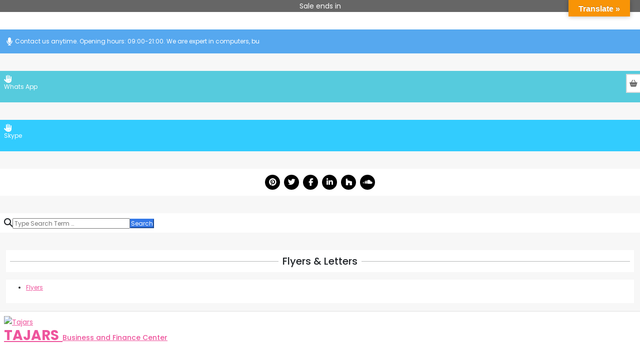

--- FILE ---
content_type: text/html; charset=UTF-8
request_url: https://tajars.ca/product-tag/variation/
body_size: 48791
content:

<!DOCTYPE html>
<html lang="en-US">

<head>
<script id="lpData">
var lpData = {"site_url":"https:\/\/tajars.ca","user_id":"0","theme":"unos-store-bell-premium","lp_rest_url":"https:\/\/tajars.ca\/wp-json\/","nonce":"1cbe641714","is_course_archive":"","courses_url":"https:\/\/tajars.ca\/lp-courses\/","urlParams":[],"lp_version":"4.2.8","lp_rest_load_ajax":"https:\/\/tajars.ca\/wp-json\/lp\/v1\/load_content_via_ajax\/","ajaxUrl":"https:\/\/tajars.ca\/wp-admin\/admin-ajax.php","lpAjaxUrl":"https:\/\/tajars.ca\/lp-ajax-handle","coverImageRatio":"5.16","toast":{"gravity":"bottom","position":"center","duration":3000,"close":1,"stopOnFocus":1,"classPrefix":"lp-toast"},"i18n":[]};
</script>
		<style id="learn-press-custom-css">
			:root {
				--lp-container-max-width: 1290px;
				--lp-cotainer-padding: 1rem;
				--lp-primary-color: #ffb606;
				--lp-secondary-color: #442e66;
			}
		</style>
		<meta charset="UTF-8" />
<title>Variation &#8211; Tajars</title>
<meta name='robots' content='max-image-preview:large' />
	<style>img:is([sizes="auto" i], [sizes^="auto," i]) { contain-intrinsic-size: 3000px 1500px }</style>
	<meta name="viewport" content="width=device-width, initial-scale=1" />
<meta name="generator" content="Unos Premium 2.9.25" />
<link rel='dns-prefetch' href='//maps.googleapis.com' />
<link rel='dns-prefetch' href='//translate.google.com' />
<link rel='dns-prefetch' href='//fonts.googleapis.com' />
<link rel="alternate" type="application/rss+xml" title="Tajars &raquo; Feed" href="https://tajars.ca/feed/" />
<link rel="alternate" type="application/rss+xml" title="Tajars &raquo; Comments Feed" href="https://tajars.ca/comments/feed/" />
<link rel="alternate" type="application/rss+xml" title="Tajars &raquo; Variation Tag Feed" href="https://tajars.ca/product-tag/variation/feed/" />
<link rel="preload" href="https://tajars.ca/wp-content/themes/unos-premium/library/fonticons/webfonts/fa-solid-900.woff2" as="font" crossorigin="anonymous">
<link rel="preload" href="https://tajars.ca/wp-content/themes/unos-premium/library/fonticons/webfonts/fa-regular-400.woff2" as="font" crossorigin="anonymous">
<link rel="preload" href="https://tajars.ca/wp-content/themes/unos-premium/library/fonticons/webfonts/fa-brands-400.woff2" as="font" crossorigin="anonymous">
<script>
window._wpemojiSettings = {"baseUrl":"https:\/\/s.w.org\/images\/core\/emoji\/15.0.3\/72x72\/","ext":".png","svgUrl":"https:\/\/s.w.org\/images\/core\/emoji\/15.0.3\/svg\/","svgExt":".svg","source":{"concatemoji":"https:\/\/tajars.ca\/wp-includes\/js\/wp-emoji-release.min.js?ver=916562bf368250e303bd4b719b30e0a7"}};
/*! This file is auto-generated */
!function(i,n){var o,s,e;function c(e){try{var t={supportTests:e,timestamp:(new Date).valueOf()};sessionStorage.setItem(o,JSON.stringify(t))}catch(e){}}function p(e,t,n){e.clearRect(0,0,e.canvas.width,e.canvas.height),e.fillText(t,0,0);var t=new Uint32Array(e.getImageData(0,0,e.canvas.width,e.canvas.height).data),r=(e.clearRect(0,0,e.canvas.width,e.canvas.height),e.fillText(n,0,0),new Uint32Array(e.getImageData(0,0,e.canvas.width,e.canvas.height).data));return t.every(function(e,t){return e===r[t]})}function u(e,t,n){switch(t){case"flag":return n(e,"\ud83c\udff3\ufe0f\u200d\u26a7\ufe0f","\ud83c\udff3\ufe0f\u200b\u26a7\ufe0f")?!1:!n(e,"\ud83c\uddfa\ud83c\uddf3","\ud83c\uddfa\u200b\ud83c\uddf3")&&!n(e,"\ud83c\udff4\udb40\udc67\udb40\udc62\udb40\udc65\udb40\udc6e\udb40\udc67\udb40\udc7f","\ud83c\udff4\u200b\udb40\udc67\u200b\udb40\udc62\u200b\udb40\udc65\u200b\udb40\udc6e\u200b\udb40\udc67\u200b\udb40\udc7f");case"emoji":return!n(e,"\ud83d\udc26\u200d\u2b1b","\ud83d\udc26\u200b\u2b1b")}return!1}function f(e,t,n){var r="undefined"!=typeof WorkerGlobalScope&&self instanceof WorkerGlobalScope?new OffscreenCanvas(300,150):i.createElement("canvas"),a=r.getContext("2d",{willReadFrequently:!0}),o=(a.textBaseline="top",a.font="600 32px Arial",{});return e.forEach(function(e){o[e]=t(a,e,n)}),o}function t(e){var t=i.createElement("script");t.src=e,t.defer=!0,i.head.appendChild(t)}"undefined"!=typeof Promise&&(o="wpEmojiSettingsSupports",s=["flag","emoji"],n.supports={everything:!0,everythingExceptFlag:!0},e=new Promise(function(e){i.addEventListener("DOMContentLoaded",e,{once:!0})}),new Promise(function(t){var n=function(){try{var e=JSON.parse(sessionStorage.getItem(o));if("object"==typeof e&&"number"==typeof e.timestamp&&(new Date).valueOf()<e.timestamp+604800&&"object"==typeof e.supportTests)return e.supportTests}catch(e){}return null}();if(!n){if("undefined"!=typeof Worker&&"undefined"!=typeof OffscreenCanvas&&"undefined"!=typeof URL&&URL.createObjectURL&&"undefined"!=typeof Blob)try{var e="postMessage("+f.toString()+"("+[JSON.stringify(s),u.toString(),p.toString()].join(",")+"));",r=new Blob([e],{type:"text/javascript"}),a=new Worker(URL.createObjectURL(r),{name:"wpTestEmojiSupports"});return void(a.onmessage=function(e){c(n=e.data),a.terminate(),t(n)})}catch(e){}c(n=f(s,u,p))}t(n)}).then(function(e){for(var t in e)n.supports[t]=e[t],n.supports.everything=n.supports.everything&&n.supports[t],"flag"!==t&&(n.supports.everythingExceptFlag=n.supports.everythingExceptFlag&&n.supports[t]);n.supports.everythingExceptFlag=n.supports.everythingExceptFlag&&!n.supports.flag,n.DOMReady=!1,n.readyCallback=function(){n.DOMReady=!0}}).then(function(){return e}).then(function(){var e;n.supports.everything||(n.readyCallback(),(e=n.source||{}).concatemoji?t(e.concatemoji):e.wpemoji&&e.twemoji&&(t(e.twemoji),t(e.wpemoji)))}))}((window,document),window._wpemojiSettings);
</script>
<link rel='stylesheet' id='dashicons-css' href='https://tajars.ca/wp-includes/css/dashicons.min.css?ver=916562bf368250e303bd4b719b30e0a7' media='all' />

<link rel='stylesheet' id='ere_map-css' href='https://tajars.ca/wp-content/plugins/essential-real-estate/public/assets/map/css/google-map.min.css?ver=5.2.0' media='all' />
<link rel='stylesheet' id='premium-addons-css' href='https://tajars.ca/wp-content/plugins/premium-addons-for-elementor/assets/frontend/min-css/premium-addons.min.css?ver=4.10.87' media='all' />
<style id='wp-emoji-styles-inline-css'>

	img.wp-smiley, img.emoji {
		display: inline !important;
		border: none !important;
		box-shadow: none !important;
		height: 1em !important;
		width: 1em !important;
		margin: 0 0.07em !important;
		vertical-align: -0.1em !important;
		background: none !important;
		padding: 0 !important;
	}
</style>
<link rel='stylesheet' id='wp-block-library-css' href='https://tajars.ca/wp-includes/css/dist/block-library/style.min.css?ver=916562bf368250e303bd4b719b30e0a7' media='all' />
<style id='wp-block-library-theme-inline-css'>
.wp-block-audio :where(figcaption){color:#555;font-size:13px;text-align:center}.is-dark-theme .wp-block-audio :where(figcaption){color:#ffffffa6}.wp-block-audio{margin:0 0 1em}.wp-block-code{border:1px solid #ccc;border-radius:4px;font-family:Menlo,Consolas,monaco,monospace;padding:.8em 1em}.wp-block-embed :where(figcaption){color:#555;font-size:13px;text-align:center}.is-dark-theme .wp-block-embed :where(figcaption){color:#ffffffa6}.wp-block-embed{margin:0 0 1em}.blocks-gallery-caption{color:#555;font-size:13px;text-align:center}.is-dark-theme .blocks-gallery-caption{color:#ffffffa6}:root :where(.wp-block-image figcaption){color:#555;font-size:13px;text-align:center}.is-dark-theme :root :where(.wp-block-image figcaption){color:#ffffffa6}.wp-block-image{margin:0 0 1em}.wp-block-pullquote{border-bottom:4px solid;border-top:4px solid;color:currentColor;margin-bottom:1.75em}.wp-block-pullquote cite,.wp-block-pullquote footer,.wp-block-pullquote__citation{color:currentColor;font-size:.8125em;font-style:normal;text-transform:uppercase}.wp-block-quote{border-left:.25em solid;margin:0 0 1.75em;padding-left:1em}.wp-block-quote cite,.wp-block-quote footer{color:currentColor;font-size:.8125em;font-style:normal;position:relative}.wp-block-quote:where(.has-text-align-right){border-left:none;border-right:.25em solid;padding-left:0;padding-right:1em}.wp-block-quote:where(.has-text-align-center){border:none;padding-left:0}.wp-block-quote.is-large,.wp-block-quote.is-style-large,.wp-block-quote:where(.is-style-plain){border:none}.wp-block-search .wp-block-search__label{font-weight:700}.wp-block-search__button{border:1px solid #ccc;padding:.375em .625em}:where(.wp-block-group.has-background){padding:1.25em 2.375em}.wp-block-separator.has-css-opacity{opacity:.4}.wp-block-separator{border:none;border-bottom:2px solid;margin-left:auto;margin-right:auto}.wp-block-separator.has-alpha-channel-opacity{opacity:1}.wp-block-separator:not(.is-style-wide):not(.is-style-dots){width:100px}.wp-block-separator.has-background:not(.is-style-dots){border-bottom:none;height:1px}.wp-block-separator.has-background:not(.is-style-wide):not(.is-style-dots){height:2px}.wp-block-table{margin:0 0 1em}.wp-block-table td,.wp-block-table th{word-break:normal}.wp-block-table :where(figcaption){color:#555;font-size:13px;text-align:center}.is-dark-theme .wp-block-table :where(figcaption){color:#ffffffa6}.wp-block-video :where(figcaption){color:#555;font-size:13px;text-align:center}.is-dark-theme .wp-block-video :where(figcaption){color:#ffffffa6}.wp-block-video{margin:0 0 1em}:root :where(.wp-block-template-part.has-background){margin-bottom:0;margin-top:0;padding:1.25em 2.375em}
</style>
<style id='bp-login-form-style-inline-css'>
.widget_bp_core_login_widget .bp-login-widget-user-avatar{float:left}.widget_bp_core_login_widget .bp-login-widget-user-links{margin-left:70px}#bp-login-widget-form label{display:block;font-weight:600;margin:15px 0 5px;width:auto}#bp-login-widget-form input[type=password],#bp-login-widget-form input[type=text]{background-color:#fafafa;border:1px solid #d6d6d6;border-radius:0;font:inherit;font-size:100%;padding:.5em;width:100%}#bp-login-widget-form .bp-login-widget-register-link,#bp-login-widget-form .login-submit{display:inline;width:-moz-fit-content;width:fit-content}#bp-login-widget-form .bp-login-widget-register-link{margin-left:1em}#bp-login-widget-form .bp-login-widget-register-link a{filter:invert(1)}#bp-login-widget-form .bp-login-widget-pwd-link{font-size:80%}

</style>
<style id='bp-primary-nav-style-inline-css'>
.buddypress_object_nav .bp-navs{background:#0000;clear:both;overflow:hidden}.buddypress_object_nav .bp-navs ul{margin:0;padding:0}.buddypress_object_nav .bp-navs ul li{list-style:none;margin:0}.buddypress_object_nav .bp-navs ul li a,.buddypress_object_nav .bp-navs ul li span{border:0;display:block;padding:5px 10px;text-decoration:none}.buddypress_object_nav .bp-navs ul li .count{background:#eaeaea;border:1px solid #ccc;border-radius:50%;color:#555;display:inline-block;font-size:12px;margin-left:2px;padding:3px 6px;text-align:center;vertical-align:middle}.buddypress_object_nav .bp-navs ul li a .count:empty{display:none}.buddypress_object_nav .bp-navs ul li.last select{max-width:185px}.buddypress_object_nav .bp-navs ul li.current a,.buddypress_object_nav .bp-navs ul li.selected a{color:#333;opacity:1}.buddypress_object_nav .bp-navs ul li.current a .count,.buddypress_object_nav .bp-navs ul li.selected a .count{background-color:#fff}.buddypress_object_nav .bp-navs ul li.dynamic a .count,.buddypress_object_nav .bp-navs ul li.dynamic.current a .count,.buddypress_object_nav .bp-navs ul li.dynamic.selected a .count{background-color:#5087e5;border:0;color:#fafafa}.buddypress_object_nav .bp-navs ul li.dynamic a:hover .count{background-color:#5087e5;border:0;color:#fff}.buddypress_object_nav .main-navs.dir-navs{margin-bottom:20px}.buddypress_object_nav .bp-navs.group-create-links ul li.current a{text-align:center}.buddypress_object_nav .bp-navs.group-create-links ul li:not(.current),.buddypress_object_nav .bp-navs.group-create-links ul li:not(.current) a{color:#767676}.buddypress_object_nav .bp-navs.group-create-links ul li:not(.current) a:focus,.buddypress_object_nav .bp-navs.group-create-links ul li:not(.current) a:hover{background:none;color:#555}.buddypress_object_nav .bp-navs.group-create-links ul li:not(.current) a[disabled]:focus,.buddypress_object_nav .bp-navs.group-create-links ul li:not(.current) a[disabled]:hover{color:#767676}

</style>
<style id='bp-member-style-inline-css'>
[data-type="bp/member"] input.components-placeholder__input{border:1px solid #757575;border-radius:2px;flex:1 1 auto;padding:6px 8px}.bp-block-member{position:relative}.bp-block-member .member-content{display:flex}.bp-block-member .user-nicename{display:block}.bp-block-member .user-nicename a{border:none;color:currentColor;text-decoration:none}.bp-block-member .bp-profile-button{width:100%}.bp-block-member .bp-profile-button a.button{bottom:10px;display:inline-block;margin:18px 0 0;position:absolute;right:0}.bp-block-member.has-cover .item-header-avatar,.bp-block-member.has-cover .member-content,.bp-block-member.has-cover .member-description{z-index:2}.bp-block-member.has-cover .member-content,.bp-block-member.has-cover .member-description{padding-top:75px}.bp-block-member.has-cover .bp-member-cover-image{background-color:#c5c5c5;background-position:top;background-repeat:no-repeat;background-size:cover;border:0;display:block;height:150px;left:0;margin:0;padding:0;position:absolute;top:0;width:100%;z-index:1}.bp-block-member img.avatar{height:auto;width:auto}.bp-block-member.avatar-none .item-header-avatar{display:none}.bp-block-member.avatar-none.has-cover{min-height:200px}.bp-block-member.avatar-full{min-height:150px}.bp-block-member.avatar-full .item-header-avatar{width:180px}.bp-block-member.avatar-thumb .member-content{align-items:center;min-height:50px}.bp-block-member.avatar-thumb .item-header-avatar{width:70px}.bp-block-member.avatar-full.has-cover{min-height:300px}.bp-block-member.avatar-full.has-cover .item-header-avatar{width:200px}.bp-block-member.avatar-full.has-cover img.avatar{background:#fffc;border:2px solid #fff;margin-left:20px}.bp-block-member.avatar-thumb.has-cover .item-header-avatar{padding-top:75px}.entry .entry-content .bp-block-member .user-nicename a{border:none;color:currentColor;text-decoration:none}

</style>
<style id='bp-members-style-inline-css'>
[data-type="bp/members"] .components-placeholder.is-appender{min-height:0}[data-type="bp/members"] .components-placeholder.is-appender .components-placeholder__label:empty{display:none}[data-type="bp/members"] .components-placeholder input.components-placeholder__input{border:1px solid #757575;border-radius:2px;flex:1 1 auto;padding:6px 8px}[data-type="bp/members"].avatar-none .member-description{width:calc(100% - 44px)}[data-type="bp/members"].avatar-full .member-description{width:calc(100% - 224px)}[data-type="bp/members"].avatar-thumb .member-description{width:calc(100% - 114px)}[data-type="bp/members"] .member-content{position:relative}[data-type="bp/members"] .member-content .is-right{position:absolute;right:2px;top:2px}[data-type="bp/members"] .columns-2 .member-content .member-description,[data-type="bp/members"] .columns-3 .member-content .member-description,[data-type="bp/members"] .columns-4 .member-content .member-description{padding-left:44px;width:calc(100% - 44px)}[data-type="bp/members"] .columns-3 .is-right{right:-10px}[data-type="bp/members"] .columns-4 .is-right{right:-50px}.bp-block-members.is-grid{display:flex;flex-wrap:wrap;padding:0}.bp-block-members.is-grid .member-content{margin:0 1.25em 1.25em 0;width:100%}@media(min-width:600px){.bp-block-members.columns-2 .member-content{width:calc(50% - .625em)}.bp-block-members.columns-2 .member-content:nth-child(2n){margin-right:0}.bp-block-members.columns-3 .member-content{width:calc(33.33333% - .83333em)}.bp-block-members.columns-3 .member-content:nth-child(3n){margin-right:0}.bp-block-members.columns-4 .member-content{width:calc(25% - .9375em)}.bp-block-members.columns-4 .member-content:nth-child(4n){margin-right:0}}.bp-block-members .member-content{display:flex;flex-direction:column;padding-bottom:1em;text-align:center}.bp-block-members .member-content .item-header-avatar,.bp-block-members .member-content .member-description{width:100%}.bp-block-members .member-content .item-header-avatar{margin:0 auto}.bp-block-members .member-content .item-header-avatar img.avatar{display:inline-block}@media(min-width:600px){.bp-block-members .member-content{flex-direction:row;text-align:left}.bp-block-members .member-content .item-header-avatar,.bp-block-members .member-content .member-description{width:auto}.bp-block-members .member-content .item-header-avatar{margin:0}}.bp-block-members .member-content .user-nicename{display:block}.bp-block-members .member-content .user-nicename a{border:none;color:currentColor;text-decoration:none}.bp-block-members .member-content time{color:#767676;display:block;font-size:80%}.bp-block-members.avatar-none .item-header-avatar{display:none}.bp-block-members.avatar-full{min-height:190px}.bp-block-members.avatar-full .item-header-avatar{width:180px}.bp-block-members.avatar-thumb .member-content{min-height:80px}.bp-block-members.avatar-thumb .item-header-avatar{width:70px}.bp-block-members.columns-2 .member-content,.bp-block-members.columns-3 .member-content,.bp-block-members.columns-4 .member-content{display:block;text-align:center}.bp-block-members.columns-2 .member-content .item-header-avatar,.bp-block-members.columns-3 .member-content .item-header-avatar,.bp-block-members.columns-4 .member-content .item-header-avatar{margin:0 auto}.bp-block-members img.avatar{height:auto;max-width:-moz-fit-content;max-width:fit-content;width:auto}.bp-block-members .member-content.has-activity{align-items:center}.bp-block-members .member-content.has-activity .item-header-avatar{padding-right:1em}.bp-block-members .member-content.has-activity .wp-block-quote{margin-bottom:0;text-align:left}.bp-block-members .member-content.has-activity .wp-block-quote cite a,.entry .entry-content .bp-block-members .user-nicename a{border:none;color:currentColor;text-decoration:none}

</style>
<style id='bp-dynamic-members-style-inline-css'>
.bp-dynamic-block-container .item-options{font-size:.5em;margin:0 0 1em;padding:1em 0}.bp-dynamic-block-container .item-options a.selected{font-weight:600}.bp-dynamic-block-container ul.item-list{list-style:none;margin:1em 0;padding-left:0}.bp-dynamic-block-container ul.item-list li{margin-bottom:1em}.bp-dynamic-block-container ul.item-list li:after,.bp-dynamic-block-container ul.item-list li:before{content:" ";display:table}.bp-dynamic-block-container ul.item-list li:after{clear:both}.bp-dynamic-block-container ul.item-list li .item-avatar{float:left;width:60px}.bp-dynamic-block-container ul.item-list li .item{margin-left:70px}

</style>
<style id='bp-online-members-style-inline-css'>
.widget_bp_core_whos_online_widget .avatar-block,[data-type="bp/online-members"] .avatar-block{display:flex;flex-flow:row wrap}.widget_bp_core_whos_online_widget .avatar-block img,[data-type="bp/online-members"] .avatar-block img{margin:.5em}

</style>
<style id='bp-active-members-style-inline-css'>
.widget_bp_core_recently_active_widget .avatar-block,[data-type="bp/active-members"] .avatar-block{display:flex;flex-flow:row wrap}.widget_bp_core_recently_active_widget .avatar-block img,[data-type="bp/active-members"] .avatar-block img{margin:.5em}

</style>
<style id='bp-latest-activities-style-inline-css'>
.bp-latest-activities .components-flex.components-select-control select[multiple]{height:auto;padding:0 8px}.bp-latest-activities .components-flex.components-select-control select[multiple]+.components-input-control__suffix svg{display:none}.bp-latest-activities-block a,.entry .entry-content .bp-latest-activities-block a{border:none;text-decoration:none}.bp-latest-activities-block .activity-list.item-list blockquote{border:none;padding:0}.bp-latest-activities-block .activity-list.item-list blockquote .activity-item:not(.mini){box-shadow:1px 0 4px #00000026;padding:0 1em;position:relative}.bp-latest-activities-block .activity-list.item-list blockquote .activity-item:not(.mini):after,.bp-latest-activities-block .activity-list.item-list blockquote .activity-item:not(.mini):before{border-color:#0000;border-style:solid;content:"";display:block;height:0;left:15px;position:absolute;width:0}.bp-latest-activities-block .activity-list.item-list blockquote .activity-item:not(.mini):before{border-top-color:#00000026;border-width:9px;bottom:-18px;left:14px}.bp-latest-activities-block .activity-list.item-list blockquote .activity-item:not(.mini):after{border-top-color:#fff;border-width:8px;bottom:-16px}.bp-latest-activities-block .activity-list.item-list blockquote .activity-item.mini .avatar{display:inline-block;height:20px;margin-right:2px;vertical-align:middle;width:20px}.bp-latest-activities-block .activity-list.item-list footer{align-items:center;display:flex}.bp-latest-activities-block .activity-list.item-list footer img.avatar{border:none;display:inline-block;margin-right:.5em}.bp-latest-activities-block .activity-list.item-list footer .activity-time-since{font-size:90%}.bp-latest-activities-block .widget-error{border-left:4px solid #0b80a4;box-shadow:1px 0 4px #00000026}.bp-latest-activities-block .widget-error p{padding:0 1em}

</style>
<style id='bp-sitewide-notices-style-inline-css'>
.bp-sitewide-notice-block .bp-screen-reader-text,[data-type="bp/sitewide-notices"] .bp-screen-reader-text{border:0;clip:rect(0 0 0 0);height:1px;margin:-1px;overflow:hidden;padding:0;position:absolute;width:1px;word-wrap:normal!important}.bp-sitewide-notice-block [data-bp-tooltip]:after,[data-type="bp/sitewide-notices"] [data-bp-tooltip]:after{background-color:#fff;border:1px solid #737373;border-radius:1px;box-shadow:4px 4px 8px #0003;color:#333;content:attr(data-bp-tooltip);display:none;font-family:Helvetica Neue,Helvetica,Arial,san-serif;font-size:12px;font-weight:400;letter-spacing:normal;line-height:1.25;max-width:200px;opacity:0;padding:5px 8px;pointer-events:none;position:absolute;text-shadow:none;text-transform:none;transform:translateZ(0);transition:all 1.5s ease;visibility:hidden;white-space:nowrap;word-wrap:break-word;z-index:100000}.bp-sitewide-notice-block .bp-tooltip:after,[data-type="bp/sitewide-notices"] .bp-tooltip:after{left:50%;margin-top:7px;top:110%;transform:translate(-50%)}.bp-sitewide-notice-block{border-left:4px solid #ff853c;padding-left:1em;position:relative}.bp-sitewide-notice-block h2:before{background:none;border:none}.bp-sitewide-notice-block .dismiss-notice{background-color:#0000;border:1px solid #ff853c;color:#ff853c;display:block;padding:.2em .5em;position:absolute;right:.5em;top:.5em;width:-moz-fit-content;width:fit-content}.bp-sitewide-notice-block .dismiss-notice:hover{background-color:#ff853c;color:#fff}

</style>
<link rel='stylesheet' id='magnific-popup-css' href='https://tajars.ca/wp-content/plugins/gutentor/assets/library/magnific-popup/magnific-popup.min.css?ver=1.8.0' media='all' />
<link rel='stylesheet' id='slick-css' href='https://tajars.ca/wp-content/plugins/gutentor/assets/library/slick/slick.min.css?ver=1.8.1' media='all' />
<style id='create-block-lead-form-builder-style-inline-css'>


</style>
<link rel='stylesheet' id='mediaelement-css' href='https://tajars.ca/wp-includes/js/mediaelement/mediaelementplayer-legacy.min.css?ver=4.2.17' media='all' />
<link rel='stylesheet' id='wp-mediaelement-css' href='https://tajars.ca/wp-includes/js/mediaelement/wp-mediaelement.min.css?ver=916562bf368250e303bd4b719b30e0a7' media='all' />
<style id='jetpack-sharing-buttons-style-inline-css'>
.jetpack-sharing-buttons__services-list{display:flex;flex-direction:row;flex-wrap:wrap;gap:0;list-style-type:none;margin:5px;padding:0}.jetpack-sharing-buttons__services-list.has-small-icon-size{font-size:12px}.jetpack-sharing-buttons__services-list.has-normal-icon-size{font-size:16px}.jetpack-sharing-buttons__services-list.has-large-icon-size{font-size:24px}.jetpack-sharing-buttons__services-list.has-huge-icon-size{font-size:36px}@media print{.jetpack-sharing-buttons__services-list{display:none!important}}.editor-styles-wrapper .wp-block-jetpack-sharing-buttons{gap:0;padding-inline-start:0}ul.jetpack-sharing-buttons__services-list.has-background{padding:1.25em 2.375em}
</style>
<link rel='stylesheet' id='wpness-grid-css' href='https://tajars.ca/wp-content/plugins/gutentor/assets/library/wpness-grid/wpness-grid.css?ver=1.0.0' media='all' />
<link rel='stylesheet' id='animate-css' href='https://tajars.ca/wp-content/plugins/gutentor/assets/library/animatecss/animate.min.css?ver=3.7.2' media='all' />
<link rel='stylesheet' id='wp-components-css' href='https://tajars.ca/wp-includes/css/dist/components/style.min.css?ver=916562bf368250e303bd4b719b30e0a7' media='all' />
<link rel='stylesheet' id='wp-preferences-css' href='https://tajars.ca/wp-includes/css/dist/preferences/style.min.css?ver=916562bf368250e303bd4b719b30e0a7' media='all' />
<link rel='stylesheet' id='wp-block-editor-css' href='https://tajars.ca/wp-includes/css/dist/block-editor/style.min.css?ver=916562bf368250e303bd4b719b30e0a7' media='all' />
<link rel='stylesheet' id='wp-reusable-blocks-css' href='https://tajars.ca/wp-includes/css/dist/reusable-blocks/style.min.css?ver=916562bf368250e303bd4b719b30e0a7' media='all' />
<link rel='stylesheet' id='wp-patterns-css' href='https://tajars.ca/wp-includes/css/dist/patterns/style.min.css?ver=916562bf368250e303bd4b719b30e0a7' media='all' />
<link rel='stylesheet' id='wp-editor-css' href='https://tajars.ca/wp-includes/css/dist/editor/style.min.css?ver=916562bf368250e303bd4b719b30e0a7' media='all' />
<link rel='stylesheet' id='gutentor-css' href='https://tajars.ca/wp-content/plugins/gutentor/dist/blocks.style.build.css?ver=3.4.6' media='all' />
<style id='classic-theme-styles-inline-css'>
/*! This file is auto-generated */
.wp-block-button__link{color:#fff;background-color:#32373c;border-radius:9999px;box-shadow:none;text-decoration:none;padding:calc(.667em + 2px) calc(1.333em + 2px);font-size:1.125em}.wp-block-file__button{background:#32373c;color:#fff;text-decoration:none}
</style>
<style id='global-styles-inline-css'>
:root{--wp--preset--aspect-ratio--square: 1;--wp--preset--aspect-ratio--4-3: 4/3;--wp--preset--aspect-ratio--3-4: 3/4;--wp--preset--aspect-ratio--3-2: 3/2;--wp--preset--aspect-ratio--2-3: 2/3;--wp--preset--aspect-ratio--16-9: 16/9;--wp--preset--aspect-ratio--9-16: 9/16;--wp--preset--color--black: #000000;--wp--preset--color--cyan-bluish-gray: #abb8c3;--wp--preset--color--white: #ffffff;--wp--preset--color--pale-pink: #f78da7;--wp--preset--color--vivid-red: #cf2e2e;--wp--preset--color--luminous-vivid-orange: #ff6900;--wp--preset--color--luminous-vivid-amber: #fcb900;--wp--preset--color--light-green-cyan: #7bdcb5;--wp--preset--color--vivid-green-cyan: #00d084;--wp--preset--color--pale-cyan-blue: #8ed1fc;--wp--preset--color--vivid-cyan-blue: #0693e3;--wp--preset--color--vivid-purple: #9b51e0;--wp--preset--color--accent: #3378e8;--wp--preset--color--accent-font: #ffffff;--wp--preset--gradient--vivid-cyan-blue-to-vivid-purple: linear-gradient(135deg,rgba(6,147,227,1) 0%,rgb(155,81,224) 100%);--wp--preset--gradient--light-green-cyan-to-vivid-green-cyan: linear-gradient(135deg,rgb(122,220,180) 0%,rgb(0,208,130) 100%);--wp--preset--gradient--luminous-vivid-amber-to-luminous-vivid-orange: linear-gradient(135deg,rgba(252,185,0,1) 0%,rgba(255,105,0,1) 100%);--wp--preset--gradient--luminous-vivid-orange-to-vivid-red: linear-gradient(135deg,rgba(255,105,0,1) 0%,rgb(207,46,46) 100%);--wp--preset--gradient--very-light-gray-to-cyan-bluish-gray: linear-gradient(135deg,rgb(238,238,238) 0%,rgb(169,184,195) 100%);--wp--preset--gradient--cool-to-warm-spectrum: linear-gradient(135deg,rgb(74,234,220) 0%,rgb(151,120,209) 20%,rgb(207,42,186) 40%,rgb(238,44,130) 60%,rgb(251,105,98) 80%,rgb(254,248,76) 100%);--wp--preset--gradient--blush-light-purple: linear-gradient(135deg,rgb(255,206,236) 0%,rgb(152,150,240) 100%);--wp--preset--gradient--blush-bordeaux: linear-gradient(135deg,rgb(254,205,165) 0%,rgb(254,45,45) 50%,rgb(107,0,62) 100%);--wp--preset--gradient--luminous-dusk: linear-gradient(135deg,rgb(255,203,112) 0%,rgb(199,81,192) 50%,rgb(65,88,208) 100%);--wp--preset--gradient--pale-ocean: linear-gradient(135deg,rgb(255,245,203) 0%,rgb(182,227,212) 50%,rgb(51,167,181) 100%);--wp--preset--gradient--electric-grass: linear-gradient(135deg,rgb(202,248,128) 0%,rgb(113,206,126) 100%);--wp--preset--gradient--midnight: linear-gradient(135deg,rgb(2,3,129) 0%,rgb(40,116,252) 100%);--wp--preset--font-size--small: 13px;--wp--preset--font-size--medium: 20px;--wp--preset--font-size--large: 36px;--wp--preset--font-size--x-large: 42px;--wp--preset--font-family--inter: "Inter", sans-serif;--wp--preset--font-family--cardo: Cardo;--wp--preset--spacing--20: 0.44rem;--wp--preset--spacing--30: 0.67rem;--wp--preset--spacing--40: 1rem;--wp--preset--spacing--50: 1.5rem;--wp--preset--spacing--60: 2.25rem;--wp--preset--spacing--70: 3.38rem;--wp--preset--spacing--80: 5.06rem;--wp--preset--shadow--natural: 6px 6px 9px rgba(0, 0, 0, 0.2);--wp--preset--shadow--deep: 12px 12px 50px rgba(0, 0, 0, 0.4);--wp--preset--shadow--sharp: 6px 6px 0px rgba(0, 0, 0, 0.2);--wp--preset--shadow--outlined: 6px 6px 0px -3px rgba(255, 255, 255, 1), 6px 6px rgba(0, 0, 0, 1);--wp--preset--shadow--crisp: 6px 6px 0px rgba(0, 0, 0, 1);}:where(.is-layout-flex){gap: 0.5em;}:where(.is-layout-grid){gap: 0.5em;}body .is-layout-flex{display: flex;}.is-layout-flex{flex-wrap: wrap;align-items: center;}.is-layout-flex > :is(*, div){margin: 0;}body .is-layout-grid{display: grid;}.is-layout-grid > :is(*, div){margin: 0;}:where(.wp-block-columns.is-layout-flex){gap: 2em;}:where(.wp-block-columns.is-layout-grid){gap: 2em;}:where(.wp-block-post-template.is-layout-flex){gap: 1.25em;}:where(.wp-block-post-template.is-layout-grid){gap: 1.25em;}.has-black-color{color: var(--wp--preset--color--black) !important;}.has-cyan-bluish-gray-color{color: var(--wp--preset--color--cyan-bluish-gray) !important;}.has-white-color{color: var(--wp--preset--color--white) !important;}.has-pale-pink-color{color: var(--wp--preset--color--pale-pink) !important;}.has-vivid-red-color{color: var(--wp--preset--color--vivid-red) !important;}.has-luminous-vivid-orange-color{color: var(--wp--preset--color--luminous-vivid-orange) !important;}.has-luminous-vivid-amber-color{color: var(--wp--preset--color--luminous-vivid-amber) !important;}.has-light-green-cyan-color{color: var(--wp--preset--color--light-green-cyan) !important;}.has-vivid-green-cyan-color{color: var(--wp--preset--color--vivid-green-cyan) !important;}.has-pale-cyan-blue-color{color: var(--wp--preset--color--pale-cyan-blue) !important;}.has-vivid-cyan-blue-color{color: var(--wp--preset--color--vivid-cyan-blue) !important;}.has-vivid-purple-color{color: var(--wp--preset--color--vivid-purple) !important;}.has-black-background-color{background-color: var(--wp--preset--color--black) !important;}.has-cyan-bluish-gray-background-color{background-color: var(--wp--preset--color--cyan-bluish-gray) !important;}.has-white-background-color{background-color: var(--wp--preset--color--white) !important;}.has-pale-pink-background-color{background-color: var(--wp--preset--color--pale-pink) !important;}.has-vivid-red-background-color{background-color: var(--wp--preset--color--vivid-red) !important;}.has-luminous-vivid-orange-background-color{background-color: var(--wp--preset--color--luminous-vivid-orange) !important;}.has-luminous-vivid-amber-background-color{background-color: var(--wp--preset--color--luminous-vivid-amber) !important;}.has-light-green-cyan-background-color{background-color: var(--wp--preset--color--light-green-cyan) !important;}.has-vivid-green-cyan-background-color{background-color: var(--wp--preset--color--vivid-green-cyan) !important;}.has-pale-cyan-blue-background-color{background-color: var(--wp--preset--color--pale-cyan-blue) !important;}.has-vivid-cyan-blue-background-color{background-color: var(--wp--preset--color--vivid-cyan-blue) !important;}.has-vivid-purple-background-color{background-color: var(--wp--preset--color--vivid-purple) !important;}.has-black-border-color{border-color: var(--wp--preset--color--black) !important;}.has-cyan-bluish-gray-border-color{border-color: var(--wp--preset--color--cyan-bluish-gray) !important;}.has-white-border-color{border-color: var(--wp--preset--color--white) !important;}.has-pale-pink-border-color{border-color: var(--wp--preset--color--pale-pink) !important;}.has-vivid-red-border-color{border-color: var(--wp--preset--color--vivid-red) !important;}.has-luminous-vivid-orange-border-color{border-color: var(--wp--preset--color--luminous-vivid-orange) !important;}.has-luminous-vivid-amber-border-color{border-color: var(--wp--preset--color--luminous-vivid-amber) !important;}.has-light-green-cyan-border-color{border-color: var(--wp--preset--color--light-green-cyan) !important;}.has-vivid-green-cyan-border-color{border-color: var(--wp--preset--color--vivid-green-cyan) !important;}.has-pale-cyan-blue-border-color{border-color: var(--wp--preset--color--pale-cyan-blue) !important;}.has-vivid-cyan-blue-border-color{border-color: var(--wp--preset--color--vivid-cyan-blue) !important;}.has-vivid-purple-border-color{border-color: var(--wp--preset--color--vivid-purple) !important;}.has-vivid-cyan-blue-to-vivid-purple-gradient-background{background: var(--wp--preset--gradient--vivid-cyan-blue-to-vivid-purple) !important;}.has-light-green-cyan-to-vivid-green-cyan-gradient-background{background: var(--wp--preset--gradient--light-green-cyan-to-vivid-green-cyan) !important;}.has-luminous-vivid-amber-to-luminous-vivid-orange-gradient-background{background: var(--wp--preset--gradient--luminous-vivid-amber-to-luminous-vivid-orange) !important;}.has-luminous-vivid-orange-to-vivid-red-gradient-background{background: var(--wp--preset--gradient--luminous-vivid-orange-to-vivid-red) !important;}.has-very-light-gray-to-cyan-bluish-gray-gradient-background{background: var(--wp--preset--gradient--very-light-gray-to-cyan-bluish-gray) !important;}.has-cool-to-warm-spectrum-gradient-background{background: var(--wp--preset--gradient--cool-to-warm-spectrum) !important;}.has-blush-light-purple-gradient-background{background: var(--wp--preset--gradient--blush-light-purple) !important;}.has-blush-bordeaux-gradient-background{background: var(--wp--preset--gradient--blush-bordeaux) !important;}.has-luminous-dusk-gradient-background{background: var(--wp--preset--gradient--luminous-dusk) !important;}.has-pale-ocean-gradient-background{background: var(--wp--preset--gradient--pale-ocean) !important;}.has-electric-grass-gradient-background{background: var(--wp--preset--gradient--electric-grass) !important;}.has-midnight-gradient-background{background: var(--wp--preset--gradient--midnight) !important;}.has-small-font-size{font-size: var(--wp--preset--font-size--small) !important;}.has-medium-font-size{font-size: var(--wp--preset--font-size--medium) !important;}.has-large-font-size{font-size: var(--wp--preset--font-size--large) !important;}.has-x-large-font-size{font-size: var(--wp--preset--font-size--x-large) !important;}
:where(.wp-block-post-template.is-layout-flex){gap: 1.25em;}:where(.wp-block-post-template.is-layout-grid){gap: 1.25em;}
:where(.wp-block-columns.is-layout-flex){gap: 2em;}:where(.wp-block-columns.is-layout-grid){gap: 2em;}
:root :where(.wp-block-pullquote){font-size: 1.5em;line-height: 1.6;}
</style>
<link rel='stylesheet' id='bbp-default-css' href='https://tajars.ca/wp-content/plugins/bbpress/templates/default/css/bbpress.min.css?ver=2.6.12' media='all' />
<link rel='stylesheet' id='contact-form-7-css' href='https://tajars.ca/wp-content/plugins/contact-form-7/includes/css/styles.css?ver=6.0.4' media='all' />
<link rel='stylesheet' id='ppv-public-css' href='https://tajars.ca/wp-content/plugins/document-emberdder/dist/public.css?ver=1.8.8' media='all' />
<link rel='stylesheet' id='everest-forms-general-css' href='https://tajars.ca/wp-content/plugins/everest-forms/assets/css/everest-forms.css?ver=3.1.0' media='all' />
<link rel='stylesheet' id='jquery-intl-tel-input-css' href='https://tajars.ca/wp-content/plugins/everest-forms/assets/css/intlTelInput.css?ver=3.1.0' media='all' />
<link rel='stylesheet' id='google-language-translator-css' href='https://tajars.ca/wp-content/plugins/google-language-translator/css/style.css?ver=6.0.20' media='' />
<link rel='stylesheet' id='glt-toolbar-styles-css' href='https://tajars.ca/wp-content/plugins/google-language-translator/css/toolbar.css?ver=6.0.20' media='' />
<link rel='stylesheet' id='lightSlider-css' href='https://tajars.ca/wp-content/plugins/hootkit/assets/lightSlider.min.css?ver=1.1.2' media='' />
<link rel='stylesheet' id='font-awesome-css' href='https://tajars.ca/wp-content/themes/unos-premium/library/fonticons/font-awesome.css?ver=5.15.4' media='all' />
<link rel='stylesheet' id='woocommerce-layout-css' href='https://tajars.ca/wp-content/plugins/woocommerce/assets/css/woocommerce-layout.css?ver=9.7.2' media='all' />
<style id='woocommerce-layout-inline-css'>

	.infinite-scroll .woocommerce-pagination {
		display: none;
	}
</style>
<link rel='stylesheet' id='woocommerce-smallscreen-css' href='https://tajars.ca/wp-content/plugins/woocommerce/assets/css/woocommerce-smallscreen.css?ver=9.7.2' media='only screen and (max-width: 768px)' />
<link rel='stylesheet' id='woocommerce-general-css' href='https://tajars.ca/wp-content/plugins/woocommerce/assets/css/woocommerce.css?ver=9.7.2' media='all' />
<style id='woocommerce-inline-inline-css'>
.woocommerce form .form-row .required { visibility: visible; }
</style>
<link rel='stylesheet' id='wpems-countdown-css-css' href='https://tajars.ca/wp-content/plugins/wp-events-manager/inc/libraries//countdown/css/jquery.countdown.css?ver=916562bf368250e303bd4b719b30e0a7' media='all' />
<link rel='stylesheet' id='wpems-owl-carousel-css-css' href='https://tajars.ca/wp-content/plugins/wp-events-manager/inc/libraries//owl-carousel/css/owl.carousel.css?ver=916562bf368250e303bd4b719b30e0a7' media='all' />
<link rel='stylesheet' id='wpems-magnific-popup-css-css' href='https://tajars.ca/wp-content/plugins/wp-events-manager/inc/libraries//magnific-popup/css/magnific-popup.css?ver=916562bf368250e303bd4b719b30e0a7' media='all' />
<link rel='stylesheet' id='wpems-fronted-css-css' href='https://tajars.ca/wp-content/plugins/wp-events-manager/assets//css/frontend/events.min.css?ver=916562bf368250e303bd4b719b30e0a7' media='all' />
<link rel='stylesheet' id='wpcargo-custom-bootstrap-styles-css' href='https://tajars.ca/wp-content/plugins/wpcargo/assets/css/main.min.css?ver=7.0.3' media='all' />
<link rel='stylesheet' id='wpcargo-styles-css' href='https://tajars.ca/wp-content/plugins/wpcargo/assets/css/wpcargo-style.css?ver=7.0.3' media='all' />
<link rel='stylesheet' id='wpcargo-fontawesome-styles-css' href='https://tajars.ca/wp-content/plugins/wpcargo/assets/css/fontawesome.min.css?ver=7.0.3' media='all' />
<link rel='stylesheet' id='wpcargo-datetimepicker-css' href='https://tajars.ca/wp-content/plugins/wpcargo/admin/assets/css/jquery.datetimepicker.min.css?ver=7.0.3' media='all' />
<link rel='stylesheet' id='wpcargo-bootstrap-style-css' href='https://tajars.ca/wp-content/plugins/wpcargo/assets/css/bootstrap.min.css?ver=7.0.3' media='all' />
<link rel='stylesheet' id='style-name-css' href='https://tajars.ca/wp-content/plugins/currency-switcher-for-woocommerce/assets/css/frontend.css?ver=916562bf368250e303bd4b719b30e0a7' media='all' />
<link rel='stylesheet' id='wppb-front-css' href='https://tajars.ca/wp-content/plugins/wp-popup-builder/css/fstyle.css?ver=916562bf368250e303bd4b719b30e0a7' media='all' />
<link rel='stylesheet' id='brands-styles-css' href='https://tajars.ca/wp-content/plugins/woocommerce/assets/css/brands.css?ver=9.7.2' media='all' />
<link rel='stylesheet' id='jquery-ui-css' href='https://tajars.ca/wp-content/plugins/dokan-lite/assets/vendors/jquery-ui/jquery-ui-1.10.0.custom.css?ver=3.14.10' media='all' />
<link rel='stylesheet' id='owl.carousel-css' href='https://tajars.ca/wp-content/plugins/essential-real-estate/public/assets/packages/owl-carousel/assets/owl.carousel.min.css?ver=2.3.4' media='all' />
<link rel='stylesheet' id='light-gallery-css' href='https://tajars.ca/wp-content/plugins/essential-real-estate/public/assets/packages/light-gallery/css/lightgallery.min.css?ver=1.2.18' media='all' />
<link rel='stylesheet' id='star-rating-css' href='https://tajars.ca/wp-content/plugins/essential-real-estate/public/assets/packages/star-rating/css/star-rating.min.css?ver=4.1.3' media='all' />
<link rel='stylesheet' id='select2_css-css' href='https://tajars.ca/wp-content/plugins/essential-real-estate/public/assets/packages/select2/css/select2.min.css?ver=4.0.6-rc.1' media='all' />
<link rel='stylesheet' id='ere_main-css' href='https://tajars.ca/wp-content/plugins/essential-real-estate/public/assets/scss/main/main.min.css?ver=5.2.0' media='all' />
<link rel='stylesheet' id='bootstrap-css' href='https://tajars.ca/wp-content/plugins/essential-real-estate/public/assets/vendors/bootstrap/css/bootstrap.min.css?ver=4.6.2' media='all' />
<link rel='stylesheet' id='unos-googlefont-css' href='//fonts.googleapis.com/css2?family=Poppins:ital,wght@0,300;0,400;0,500;0,600;0,700;0,800;1,400;1,700&#038;family=Noto%20Serif:ital,wght@0,300;0,400;0,500;0,600;0,700;0,800;1,400;1,700' media='all' />
<link rel='stylesheet' id='lightGallery-css' href='https://tajars.ca/wp-content/themes/unos-premium/premium/css/lightGallery.css?ver=1.1.4' media='all' />
<link rel='stylesheet' id='dokan-style-css' href='https://tajars.ca/wp-content/plugins/dokan-lite/assets/css/style.css?ver=1741308420' media='all' />
<link rel='stylesheet' id='dokan-modal-css' href='https://tajars.ca/wp-content/plugins/dokan-lite/assets/vendors/izimodal/iziModal.min.css?ver=1741308421' media='all' />
<link rel='stylesheet' id='dokan-fontawesome-css' href='https://tajars.ca/wp-content/plugins/dokan-lite/assets/vendors/font-awesome/css/font-awesome.min.css?ver=3.14.10' media='all' />
<link rel='stylesheet' id='hoot-style-css' href='https://tajars.ca/wp-content/themes/unos-premium/style.css?ver=2.9.25' media='all' />
<link rel='stylesheet' id='unos-hootkit-css' href='https://tajars.ca/wp-content/themes/unos-premium/hootkit/hootkit.css?ver=2.9.25' media='all' />
<link rel='stylesheet' id='lfb_f_css-css' href='https://tajars.ca/wp-content/plugins/lead-form-builder/css/f-style.css?ver=916562bf368250e303bd4b719b30e0a7' media='all' />
<link rel='stylesheet' id='hoot-wpblocks-css' href='https://tajars.ca/wp-content/themes/unos-premium/include/blocks/wpblocks.css?ver=2.9.25' media='all' />
<link rel='stylesheet' id='hoot-child-style-css' href='https://tajars.ca/wp-content/themes/unos-store-bell-premium/style.css?ver=1.0.10' media='all' />
<link rel='stylesheet' id='unos-child-hootkit-css' href='https://tajars.ca/wp-content/themes/unos-store-bell-premium/hootkit/hootkit.css?ver=1.0.10' media='all' />
<style id='unos-child-hootkit-inline-css'>
a {  color: #ee559d; }  a:hover {  color: #ac2f47; }  .accent-typo {  background: #3378e8;  color: #ffffff; }  .invert-accent-typo {  background: #ffffff;  color: #3378e8; }  .invert-typo {  color: #ffffff;  background: #666666; }  .enforce-typo {  background: #ffffff;  color: #666666; }  body.wordpress input[type="submit"], body.wordpress #submit, body.wordpress .button {  border-color: #3378e8;  background: #3378e8;  color: #ffffff; }  body.wordpress input[type="submit"]:hover, body.wordpress #submit:hover, body.wordpress .button:hover, body.wordpress input[type="submit"]:focus, body.wordpress #submit:focus, body.wordpress .button:focus {  color: #3378e8;  background: #ffffff; }  #main.main,.below-header {  background: #ffffff; }  #topbar {  background: #f7f7f7;  color: #666666; }  .header-aside-search.js-search .searchform i.fa-search {  color: #3378e8; }  #site-logo.logo-border {  border-color: #3378e8; }  .site-logo-with-icon #site-title i {  font-size: 50px; }  .site-logo-mixed-image img {  max-width: 75px; }  #site-logo-custom .site-title-line1,#site-logo-mixedcustom .site-title-line1 {  font-size: 28px; }  #site-logo-custom .site-title-line2,#site-logo-mixedcustom .site-title-line2 {  font-size: 14px; }  #site-logo-custom .site-title-line3,#site-logo-mixedcustom .site-title-line3 {  font-size: 24px; }  #site-logo-custom .site-title-line4,#site-logo-mixedcustom .site-title-line4 {  font-size: 24px; }  .site-title-line em {  color: #3378e8; }  .site-title-line mark {  background: #3378e8;  color: #ffffff; }  .menu-tag {  border-color: #3378e8; }  .more-link, .more-link a {  color: #3378e8; }  .more-link:hover, .more-link:hover a {  color: #265aae; }  .main-content-grid,.widget,.frontpage-area {  margin-top: 35px; }  .widget,.frontpage-area {  margin-bottom: 35px; }  .frontpage-area.module-bg-highlight, .frontpage-area.module-bg-color, .frontpage-area.module-bg-image {  padding: 35px 0; }  .footer .widget {  margin: 20px 0; }  .js-search .searchform.expand .searchtext {  background: #ffffff; }  #infinite-handle span,.lrm-form a.button, .lrm-form button, .lrm-form button[type=submit], .lrm-form #buddypress input[type=submit], .lrm-form input[type=submit],.widget_breadcrumb_navxt .breadcrumbs > .hoot-bcn-pretext {  background: #3378e8;  color: #ffffff; }  .woocommerce nav.woocommerce-pagination ul li a:focus, .woocommerce nav.woocommerce-pagination ul li a:hover {  color: #ac2f47; }  .woocommerce div.product .woocommerce-tabs ul.tabs li:hover,.woocommerce div.product .woocommerce-tabs ul.tabs li.active {  background: #3378e8; }  .woocommerce div.product .woocommerce-tabs ul.tabs li:hover a, .woocommerce div.product .woocommerce-tabs ul.tabs li:hover a:hover,.woocommerce div.product .woocommerce-tabs ul.tabs li.active a {  color: #ffffff; }  .woocommerce #respond input#submit.alt, .woocommerce a.button.alt, .woocommerce button.button.alt, .woocommerce input.button.alt {  border-color: #3378e8;  background: #3378e8;  color: #ffffff; }  .woocommerce #respond input#submit.alt:hover, .woocommerce a.button.alt:hover, .woocommerce button.button.alt:hover, .woocommerce input.button.alt:hover {  background: #ffffff;  color: #3378e8; }  .widget_breadcrumb_navxt .breadcrumbs > .hoot-bcn-pretext:after {  border-left-color: #3378e8; }  .menu-items > li.current-menu-item:not(.nohighlight):after, .menu-items > li.current-menu-ancestor:after, .menu-items > li:hover:after,.menu-hoottag {  border-color: #3378e8; }  .menu-items ul li.current-menu-item:not(.nohighlight), .menu-items ul li.current-menu-ancestor, .menu-items ul li:hover {  background: #ffffff; }  .menu-items ul li.current-menu-item:not(.nohighlight) > a, .menu-items ul li.current-menu-ancestor > a, .menu-items ul li:hover > a {  color: #3378e8; }  .main > .main-content-grid:first-child,.content-frontpage > .frontpage-area-boxed:first-child {  margin-top: 25px; }  .widget_newsletterwidget, .widget_newsletterwidgetminimal {  background: #3378e8;  color: #ffffff; }  body {  color: #666666;  font-size: 14px;  font-family: "Poppins", sans-serif;  background-color: #ffffff; }  h1, h2, h3, h4, h5, h6, .title {  color: #333333;  font-size: 20px;  font-family: "Poppins", sans-serif;  font-weight: 500;  font-style: normal;  text-transform: none; }  h1 {  color: #333333;  font-size: 28px;  font-weight: 500;  font-style: normal;  text-transform: none; }  h2 {  color: #333333;  font-size: 24px;  font-weight: 500;  font-style: normal;  text-transform: none; }  h4 {  color: #333333;  font-size: 18px;  font-weight: 500;  font-style: normal;  text-transform: none; }  h5 {  color: #333333;  font-size: 16px;  font-weight: 500;  font-style: normal;  text-transform: none; }  h6 {  color: #333333;  font-size: 16px;  font-weight: 500;  font-style: normal;  text-transform: none; }  .titlefont {  font-family: "Poppins", sans-serif; }  blockquote {  color: #9f9f9f;  font-size: 16px; }  .enforce-body-font {  font-family: "Poppins", sans-serif; }  #topbar.js-search .searchform.expand .searchtext {  background: #f7f7f7; }  #topbar.js-search .searchform.expand .searchtext,#topbar .js-search-placeholder {  color: #666666; }  #header.stuck {  background-color: #ffffff; }  #site-title,#site-logo.accent-typo #site-title,#site-logo.invert-accent-typo #site-title {  color: #555555;  font-size: 35px;  font-family: "Poppins", sans-serif;  font-weight: 500;  font-style: normal;  text-transform: none; }  #site-description,#site-logo.accent-typo #site-description,#site-logo.invert-accent-typo #site-description {  color: #444444;  font-size: 13px;  font-family: "Poppins", sans-serif;  font-weight: 500;  font-style: normal;  text-transform: none; }  .site-title-body-font {  font-family: "Poppins", sans-serif; }  .site-title-heading-font {  font-family: "Poppins", sans-serif; }  #header-aside.header-aside-menu,#header-supplementary {  background: none; }  .menu-items > li > a,.menu-toggle,.menu-side-box {  color: #333333;  font-size: 14px;  font-family: "Poppins", sans-serif;  text-transform: uppercase;  font-weight: 500;  font-style: normal; }  .site-header .hoot-megamenu-icon {  color: #000000; }  .menu-items ul a,.mobilemenu-fixed .menu-toggle {  color: #666666;  font-size: 13px;  font-style: normal;  text-transform: none;  font-weight: normal; }  .menu-items ul {  background: #ffffff; }  .main > .loop-meta-wrap.pageheader-bg-stretch, .main > .loop-meta-wrap.pageheader-bg-both,.content .loop-meta-wrap.pageheader-bg-incontent, .content .loop-meta-wrap.pageheader-bg-both {  background: #f7f7f7; }  .loop-title {  color: #333333;  font-size: 20px;  font-family: "Poppins", sans-serif;  font-weight: 500;  font-style: normal;  text-transform: none; }  .content .loop-title {  color: #333333;  font-size: 18px;  font-weight: 500;  font-style: normal;  text-transform: none; }  #comments-number {  color: #9f9f9f; }  .comment-by-author,.comment-meta-block, .comment-edit-link {  color: #9f9f9f; }  .entry-grid-content .entry-title {  color: #333333;  font-size: 18px;  font-weight: 500;  font-style: normal;  text-transform: none; }  .archive-big .entry-grid-content .entry-title,.mixedunit-big .entry-grid-content .entry-title {  font-size: 23.4px; }  .archive-mosaic .entry-title {  color: #333333;  font-size: 16px;  font-weight: 500;  font-style: normal;  text-transform: none; }  .entry-grid .more-link {  font-family: "Poppins", sans-serif; }  .main-content-grid .sidebar {  color: #666666;  font-size: 14px;  font-style: normal;  text-transform: none;  font-weight: normal; }  .main-content-grid .sidebar .widget-title {  color: #333333;  font-size: 18px;  font-family: "Poppins", sans-serif;  font-weight: 500;  font-style: normal;  text-transform: none; }  .js-search .searchform.expand .searchtext,.js-search-placeholder {  color: #666666; }  .woocommerce-tabs h1, .woocommerce-tabs h2, .woocommerce-tabs h3, .woocommerce-tabs h4, .woocommerce-tabs h5, .woocommerce-tabs h6,.single-product .upsells.products > h2, .single-product .related.products > h2, .singular-page.woocommerce-cart .cross-sells > h2, .singular-page.woocommerce-cart .cart_totals > h2 {  color: #333333;  font-size: 18px;  font-weight: 500;  font-style: normal;  text-transform: none; }  .sub-footer {  background: #f7f7f7;  color: #666666;  font-size: 14px;  font-style: normal;  text-transform: none;  font-weight: normal; }  .footer {  background-color: #f7f7f7;  color: #666666;  font-size: 14px;  font-style: normal;  text-transform: none;  font-weight: normal; }  .footer h1, .footer h2, .footer h3, .footer h4, .footer h5, .footer h6, .footer .title {  color: #444444; }  .sub-footer .widget-title, .footer .widget-title {  color: #333333;  font-size: 18px;  font-family: "Poppins", sans-serif;  font-weight: 500;  font-style: normal;  text-transform: none; }  .post-footer {  color: #666666;  background: #f7f7f7; }  .widget-title,.sidebar .widget-title {  color: #333333;  font-size: 20px;  font-family: "Poppins", sans-serif;  font-weight: 500;  font-style: normal;  text-transform: none; }  .hoot-subtitle, .entry-byline, .hk-gridunit-subtitle .entry-byline, .hk-listunit-subtitle .entry-byline, .content-block-subtitle .entry-byline {  color: #838383;  font-family: "Noto Serif", serif;  font-style: italic;  text-transform: none;  font-weight: normal; }  .flycart-toggle, .flycart-panel {  background: #ffffff;  color: #666666; }  .topbanner-content mark {  color: #3378e8; }  .lSSlideOuter ul.lSPager.lSpg > li:hover a, .lSSlideOuter ul.lSPager.lSpg > li.active a {  background-color: #3378e8; }  .lSSlideOuter ul.lSPager.lSpg > li a {  border-color: #3378e8; }  .lightSlider .wrap-light-on-dark .hootkitslide-head, .lightSlider .wrap-dark-on-light .hootkitslide-head {  background: #3378e8;  color: #ffffff; }  .widget .viewall a {  background: #ffffff; }  .widget .viewall a:hover {  background: #ffffff;  color: #3378e8; }  .widget .view-all a:hover {  color: #ee559d; }  .sidebar .view-all-top.view-all-withtitle a, .sub-footer .view-all-top.view-all-withtitle a, .footer .view-all-top.view-all-withtitle a, .sidebar .view-all-top.view-all-withtitle a:hover, .sub-footer .view-all-top.view-all-withtitle a:hover, .footer .view-all-top.view-all-withtitle a:hover {  color: #ffffff; }  .bottomborder-line:after,.bottomborder-shadow:after {  margin-top: 35px; }  .topborder-line:before,.topborder-shadow:before {  margin-bottom: 35px; }  .cta-subtitle {  color: #3378e8; }  .ticker-product-price .amount,.wordpress .ticker-addtocart a.button:hover,.wordpress .ticker-addtocart a.button:focus {  color: #3378e8; }  .content-block-icon i {  color: #3378e8; }  .icon-style-circle,.icon-style-square {  border-color: #3378e8; }  .content-block-style3 .content-block-icon {  background: #ffffff; }  .hootkitslide-caption h1, .hootkitslide-caption h2, .hootkitslide-caption h3, .hootkitslide-caption h4, .hootkitslide-caption h5, .hootkitslide-caption h6 {  font-size: 20px; }  .hootkitcarousel-content h1, .hootkitcarousel-content h2, .hootkitcarousel-content h3, .hootkitcarousel-content h4, .hootkitcarousel-content h5, .hootkitcarousel-content h6 {  font-size: 16px; }  .widget .view-all a,.widget .viewall a {  color: #9f9f9f; }  .content-block-title,.hk-listunit-title,.verticalcarousel-title {  color: #333333;  font-size: 16px;  font-weight: 500;  font-style: normal;  text-transform: none; }  .hk-list-style2 .hk-listunit-small .hk-listunit-title {  font-size: 16px; }  .vcard-content h4, .vcard-content h1, .vcard-content h2, .vcard-content h3, .vcard-content h5, .vcard-content h6 {  font-size: 16px; }  .number-block-content h4, .number-block-content h1, .number-block-content h2, .number-block-content h3, .number-block-content h5, .number-block-content h6 {  font-size: 16px; }  .notice-widget.preset-accent {  background: #3378e8;  color: #ffffff; }  .wordpress .button-widget.preset-accent {  border-color: #3378e8;  background: #3378e8;  color: #ffffff; }  .wordpress .button-widget.preset-accent:hover {  background: #ffffff;  color: #3378e8; }  .current-tabhead {  border-bottom-color: #ffffff; }  :root .has-accent-color,.is-style-outline>.wp-block-button__link:not(.has-text-color), .wp-block-button__link.is-style-outline:not(.has-text-color) {  color: #3378e8; }  :root .has-accent-background-color,.wp-block-button__link,.wp-block-button__link:hover,.wp-block-search__button,.wp-block-search__button:hover, .wp-block-file__button,.wp-block-file__button:hover {  background: #3378e8; }  :root .has-accent-font-color,.wp-block-button__link,.wp-block-button__link:hover,.wp-block-search__button,.wp-block-search__button:hover, .wp-block-file__button,.wp-block-file__button:hover {  color: #ffffff; }  :root .has-accent-font-background-color {  background: #ffffff; }  @media only screen and (max-width: 969px){ .sidebar {  margin-top: 35px; }  .frontpage-widgetarea > div.hgrid > [class*="hgrid-span-"] {  margin-bottom: 35px; }  .menu-items > li > a {  color: #666666;  font-size: 13px;  font-style: normal;  text-transform: none;  font-weight: normal; }  .mobilemenu-fixed .menu-toggle, .mobilemenu-fixed .menu-items,.menu-items {  background: #ffffff; }  } @media only screen and (min-width: 970px){ .slider-style2 .lSAction > a {  border-color: #3378e8;  background: #3378e8;  color: #ffffff; }  .slider-style2 .lSAction > a:hover {  background: #ffffff;  color: #3378e8; }  }
</style>
<link rel='stylesheet' id='grid-list-layout-css' href='https://tajars.ca/wp-content/plugins/woocommerce-grid-list-toggle/assets/css/style.css?ver=916562bf368250e303bd4b719b30e0a7' media='all' />
<link rel='stylesheet' id='grid-list-button-css' href='https://tajars.ca/wp-content/plugins/woocommerce-grid-list-toggle/assets/css/button.css?ver=916562bf368250e303bd4b719b30e0a7' media='all' />
<link rel='stylesheet' id='ekit-widget-styles-css' href='https://tajars.ca/wp-content/plugins/elementskit-lite/widgets/init/assets/css/widget-styles.css?ver=3.4.4' media='all' />
<link rel='stylesheet' id='ekit-responsive-css' href='https://tajars.ca/wp-content/plugins/elementskit-lite/widgets/init/assets/css/responsive.css?ver=3.4.4' media='all' />
<link rel='stylesheet' id='learnpress-widgets-css' href='https://tajars.ca/wp-content/plugins/learnpress/assets/css/widgets.min.css?ver=4.2.8' media='all' />
<link rel='stylesheet' id='wpdevelop-bts-css' href='https://tajars.ca/wp-content/plugins/booking/assets/libs/bootstrap-css/css/bootstrap.css?ver=10.10.2' media='all' />
<link rel='stylesheet' id='wpdevelop-bts-theme-css' href='https://tajars.ca/wp-content/plugins/booking/assets/libs/bootstrap-css/css/bootstrap-theme.css?ver=10.10.2' media='all' />
<link rel='stylesheet' id='wpbc-tippy-popover-css' href='https://tajars.ca/wp-content/plugins/booking/assets/libs/tippy.js/themes/wpbc-tippy-popover.css?ver=10.10.2' media='all' />
<link rel='stylesheet' id='wpbc-tippy-times-css' href='https://tajars.ca/wp-content/plugins/booking/assets/libs/tippy.js/themes/wpbc-tippy-times.css?ver=10.10.2' media='all' />
<link rel='stylesheet' id='wpbc-material-design-icons-css' href='https://tajars.ca/wp-content/plugins/booking/assets/libs/material-design-icons/material-design-icons.css?ver=10.10.2' media='all' />
<link rel='stylesheet' id='wpbc-ui-both-css' href='https://tajars.ca/wp-content/plugins/booking/css/wpbc_ui_both.css?ver=10.10.2' media='all' />
<link rel='stylesheet' id='wpbc-time_picker-css' href='https://tajars.ca/wp-content/plugins/booking/css/wpbc_time-selector.css?ver=10.10.2' media='all' />
<link rel='stylesheet' id='wpbc-time_picker-skin-css' href='https://tajars.ca/wp-content/plugins/booking/css/time_picker_skins/grey.css?ver=10.10.2' media='all' />
<link rel='stylesheet' id='wpbc-client-pages-css' href='https://tajars.ca/wp-content/plugins/booking/css/client.css?ver=10.10.2' media='all' />
<link rel='stylesheet' id='wpbc-all-client-css' href='https://tajars.ca/wp-content/plugins/booking/_dist/all/_out/wpbc_all_client.css?ver=10.10.2' media='all' />
<link rel='stylesheet' id='wpbc-calendar-css' href='https://tajars.ca/wp-content/plugins/booking/css/calendar.css?ver=10.10.2' media='all' />
<link rel='stylesheet' id='wpbc-calendar-skin-css' href='https://tajars.ca/wp-content/plugins/booking/css/skins/green-01.css?ver=10.10.2' media='all' />
<link rel='stylesheet' id='wpbc-flex-timeline-css' href='https://tajars.ca/wp-content/plugins/booking/core/timeline/v2/_out/timeline_v2.1.css?ver=10.10.2' media='all' />
<script async src="https://tajars.ca/wp-content/plugins/burst-statistics/helpers/timeme/timeme.min.js?ver=1.7.6" id="burst-timeme-js"></script>
<script id="burst-js-extra">
var burst = {"cookie_retention_days":"30","beacon_url":"https:\/\/tajars.ca\/wp-content\/plugins\/burst-statistics\/endpoint.php","options":{"beacon_enabled":1,"enable_cookieless_tracking":0,"enable_turbo_mode":0,"do_not_track":0,"track_url_change":0},"goals":[],"goals_script_url":"https:\/\/tajars.ca\/wp-content\/plugins\/burst-statistics\/\/assets\/js\/build\/burst-goals.js?v=1.7.6"};
</script>
<script async src="https://tajars.ca/wp-content/plugins/burst-statistics/assets/js/build/burst.min.js?ver=1.7.6" id="burst-js"></script>
<script src="https://tajars.ca/wp-includes/js/jquery/jquery.min.js?ver=3.7.1" id="jquery-core-js"></script>
<script src="https://tajars.ca/wp-includes/js/jquery/jquery-migrate.min.js?ver=3.4.1" id="jquery-migrate-js"></script>
<script src="https://tajars.ca/wp-includes/js/dist/hooks.min.js?ver=4d63a3d491d11ffd8ac6" id="wp-hooks-js"></script>
<script src="https://tajars.ca/wp-includes/js/dist/i18n.min.js?ver=5e580eb46a90c2b997e6" id="wp-i18n-js"></script>
<script id="wp-i18n-js-after">
wp.i18n.setLocaleData( { 'text direction\u0004ltr': [ 'ltr' ] } );
</script>
<script src="https://tajars.ca/wp-content/plugins/dokan-lite/assets/vendors/izimodal/iziModal.min.js?ver=3.14.10" id="dokan-modal-js"></script>
<script src="https://tajars.ca/wp-content/plugins/dokan-lite/assets/vendors/sweetalert2/sweetalert2.all.min.js?ver=1741308421" id="dokan-sweetalert2-js"></script>
<script src="https://tajars.ca/wp-includes/js/dist/vendor/moment.min.js?ver=2.30.1" id="moment-js"></script>
<script id="moment-js-after">
moment.updateLocale( 'en_US', {"months":["January","February","March","April","May","June","July","August","September","October","November","December"],"monthsShort":["Jan","Feb","Mar","Apr","May","Jun","Jul","Aug","Sep","Oct","Nov","Dec"],"weekdays":["Sunday","Monday","Tuesday","Wednesday","Thursday","Friday","Saturday"],"weekdaysShort":["Sun","Mon","Tue","Wed","Thu","Fri","Sat"],"week":{"dow":1},"longDateFormat":{"LT":"g:i a","LTS":null,"L":null,"LL":"F j, Y","LLL":"F j, Y g:i a","LLLL":null}} );
</script>
<script id="dokan-util-helper-js-extra">
var dokan_helper = {"i18n_date_format":"F j, Y","i18n_time_format":"g:i a","week_starts_day":"1","reverse_withdrawal":{"enabled":false},"timepicker_locale":{"am":"am","pm":"pm","AM":"AM","PM":"PM","hr":"hr","hrs":"hrs","mins":"mins"},"daterange_picker_local":{"toLabel":"To","firstDay":1,"fromLabel":"From","separator":" - ","weekLabel":"W","applyLabel":"Apply","cancelLabel":"Clear","customRangeLabel":"Custom","daysOfWeek":["Su","Mo","Tu","We","Th","Fr","Sa"],"monthNames":["January","February","March","April","May","June","July","August","September","October","November","December"]},"sweetalert_local":{"cancelButtonText":"Cancel","closeButtonText":"Close","confirmButtonText":"OK","denyButtonText":"No","closeButtonAriaLabel":"Close this dialog"}};
var dokan = {"ajaxurl":"https:\/\/tajars.ca\/wp-admin\/admin-ajax.php","nonce":"eb1c1293c2","ajax_loader":"https:\/\/tajars.ca\/wp-content\/plugins\/dokan-lite\/assets\/images\/ajax-loader.gif","seller":{"available":"Available","notAvailable":"Not Available"},"delete_confirm":"Are you sure?","wrong_message":"Something went wrong. Please try again.","vendor_percentage":"","commission_type":"","rounding_precision":"6","mon_decimal_point":".","currency_format_num_decimals":"2","currency_format_symbol":"$","currency_format_decimal_sep":".","currency_format_thousand_sep":",","currency_format":"%s%v","round_at_subtotal":"yes","product_types":["simple"],"loading_img":"https:\/\/tajars.ca\/wp-content\/plugins\/dokan-lite\/assets\/images\/loading.gif","store_product_search_nonce":"e0aa4bbb81","i18n_download_permission":"Are you sure you want to revoke access to this download?","i18n_download_access":"Could not grant access - the user may already have permission for this file or billing email is not set. Ensure the billing email is set, and the order has been saved.","maximum_tags_select_length":"-1","modal_header_color":"#F05025","rest":{"root":"https:\/\/tajars.ca\/wp-json\/","nonce":"1cbe641714","version":"dokan\/v1"},"api":null,"libs":[],"routeComponents":{"default":null},"routes":[],"urls":{"assetsUrl":"https:\/\/tajars.ca\/wp-content\/plugins\/dokan-lite\/assets"}};
</script>
<script src="https://tajars.ca/wp-content/plugins/dokan-lite/assets/js/helper.js?ver=1741308420" id="dokan-util-helper-js"></script>
<script src="https://tajars.ca/wp-content/plugins/document-emberdder/dist/public.js?ver=1.8.8" id="ppv-public-js"></script>
<script src="https://tajars.ca/wp-content/plugins/feedfocal/public/js/feedfocal-public.js?ver=1.3.0" id="feedfocal-js"></script>
<script src="https://tajars.ca/wp-content/plugins/woocommerce/assets/js/jquery-blockui/jquery.blockUI.min.js?ver=2.7.0-wc.9.7.2" id="jquery-blockui-js" defer data-wp-strategy="defer"></script>
<script id="wc-add-to-cart-js-extra">
var wc_add_to_cart_params = {"ajax_url":"\/wp-admin\/admin-ajax.php","wc_ajax_url":"\/?wc-ajax=%%endpoint%%&currency=","i18n_view_cart":"View cart","cart_url":"https:\/\/tajars.ca\/cart\/","is_cart":"","cart_redirect_after_add":"yes"};
</script>
<script src="https://tajars.ca/wp-content/plugins/woocommerce/assets/js/frontend/add-to-cart.min.js?ver=9.7.2" id="wc-add-to-cart-js" defer data-wp-strategy="defer"></script>
<script src="https://tajars.ca/wp-content/plugins/woocommerce/assets/js/js-cookie/js.cookie.min.js?ver=2.1.4-wc.9.7.2" id="js-cookie-js" defer data-wp-strategy="defer"></script>
<script id="woocommerce-js-extra">
var woocommerce_params = {"ajax_url":"\/wp-admin\/admin-ajax.php","wc_ajax_url":"\/?wc-ajax=%%endpoint%%&currency=","i18n_password_show":"Show password","i18n_password_hide":"Hide password"};
</script>
<script src="https://tajars.ca/wp-content/plugins/woocommerce/assets/js/frontend/woocommerce.min.js?ver=9.7.2" id="woocommerce-js" defer data-wp-strategy="defer"></script>
<script id="wpcargo-js-js-extra">
var wpcargoAJAXHandler = {"ajax_url":"https:\/\/tajars.ca\/wp-admin\/admin-ajax.php","pageURL":"https:\/\/tajars.ca\/products\/apparel\/clothing\/red-female-shorts\/","date_format":"Y-m-d","time_format":"H:i a","datetime_format":"Y-m-d H:i a"};
</script>
<script src="https://tajars.ca/wp-content/plugins/wpcargo/assets/js/wpcargo.js?ver=7.0.3" id="wpcargo-js-js"></script>
<script src="https://tajars.ca/wp-content/plugins/wpcargo/admin/assets/js/jquery.datetimepicker.full.min.js?ver=7.0.3" id="wpcargo-datetimepicker-js"></script>
<script src="https://tajars.ca/wp-content/plugins/wpcargo/assets/js/dist/util/index.js?ver=7.0.3" id="wpcargo-util-index-js"></script>
<script src="https://tajars.ca/wp-content/plugins/wpcargo/assets/js/dist/dom/event-handler.js?ver=7.0.3" id="wpcargo-event-handler-js"></script>
<script src="https://tajars.ca/wp-content/plugins/wpcargo/assets/js/dist/dom/selector-engine.js?ver=7.0.3" id="wpcargo-selector-engine-js"></script>
<script src="https://tajars.ca/wp-content/plugins/wpcargo/assets/js/dist/dom/data.js?ver=7.0.3" id="wpcargo-dom-data-js"></script>
<script src="https://tajars.ca/wp-content/plugins/wpcargo/assets/js/dist/dom/manipulator.js?ver=7.0.3" id="wpcargo-dom-manipulator-js"></script>
<script src="https://tajars.ca/wp-content/plugins/wpcargo/assets/js/dist/util/config.js?ver=7.0.3" id="wpcargo-util-config-js"></script>
<script src="https://tajars.ca/wp-content/plugins/wpcargo/assets/js/dist/base-component.js?ver=7.0.3" id="wpcargo-base-component-js"></script>
<script src="https://tajars.ca/wp-content/plugins/wpcargo/assets/js/dist/collapse.js?ver=7.0.3" id="wpcargo-collapse-js"></script>
<script src="https://tajars.ca/wp-content/plugins/wpcargo/assets/js/bootstrap.min.js?ver=7.0.3" id="wpcargo-bootstrap-script-js"></script>
<script id="WCPAY_ASSETS-js-extra">
var wcpayAssets = {"url":"https:\/\/tajars.ca\/wp-content\/plugins\/woocommerce-payments\/dist\/"};
</script>
<script src="https://tajars.ca/wp-content/plugins/woocommerce-grid-list-toggle/assets/js/jquery.cookie.min.js?ver=916562bf368250e303bd4b719b30e0a7" id="cookie-js"></script>
<script src="https://tajars.ca/wp-content/plugins/woocommerce-grid-list-toggle/assets/js/jquery.gridlistview.min.js?ver=916562bf368250e303bd4b719b30e0a7" id="grid-list-scripts-js"></script>
<script src="https://tajars.ca/wp-content/plugins/learnpress/assets/js/dist/loadAJAX.min.js?ver=4.2.8" id="lp-load-ajax-js" async data-wp-strategy="async"></script>
<link rel="https://api.w.org/" href="https://tajars.ca/wp-json/" /><link rel="alternate" title="JSON" type="application/json" href="https://tajars.ca/wp-json/wp/v2/product_tag/371" /><link rel="EditURI" type="application/rsd+xml" title="RSD" href="https://tajars.ca/xmlrpc.php?rsd" />

	<script type="text/javascript">var ajaxurl = 'https://tajars.ca/wp-admin/admin-ajax.php';</script>

<style>#google_language_translator{width:auto!important;}div.skiptranslate.goog-te-gadget{display:inline!important;}.goog-tooltip{display: none!important;}.goog-tooltip:hover{display: none!important;}.goog-text-highlight{background-color:transparent!important;border:none!important;box-shadow:none!important;}#google_language_translator select.goog-te-combo{color:#32373c;}#google_language_translator{color:transparent;}body{top:0px!important;}#goog-gt-{display:none!important;}font font{background-color:transparent!important;box-shadow:none!important;position:initial!important;}#glt-translate-trigger{bottom:auto;top:0;}.tool-container.tool-top{top:50px!important;bottom:auto!important;}.tool-container.tool-top .arrow{border-color:transparent transparent #d0cbcb; top:-14px;}#glt-translate-trigger > span{color:#ffffff;}#glt-translate-trigger{background:#f89406;}.goog-te-gadget .goog-te-combo{width:100%;}</style><!-- Starting: WooCommerce Conversion Tracking (https://wordpress.org/plugins/woocommerce-conversion-tracking/) -->
<!-- End: WooCommerce Conversion Tracking Codes -->
<meta name="generator" content="Wp Ticket v6.0.0 - https://emdplugins.com" />
	<style type="text/css">
		:root {
		  --wpcargo: #00A924;
		}
	</style>
		<noscript><style>.woocommerce-product-gallery{ opacity: 1 !important; }</style></noscript>
	<meta name="generator" content="Elementor 3.27.6; features: additional_custom_breakpoints; settings: css_print_method-external, google_font-enabled, font_display-auto">
<style>.recentcomments a{display:inline !important;padding:0 !important;margin:0 !important;}</style>			<style>
				.e-con.e-parent:nth-of-type(n+4):not(.e-lazyloaded):not(.e-no-lazyload),
				.e-con.e-parent:nth-of-type(n+4):not(.e-lazyloaded):not(.e-no-lazyload) * {
					background-image: none !important;
				}
				@media screen and (max-height: 1024px) {
					.e-con.e-parent:nth-of-type(n+3):not(.e-lazyloaded):not(.e-no-lazyload),
					.e-con.e-parent:nth-of-type(n+3):not(.e-lazyloaded):not(.e-no-lazyload) * {
						background-image: none !important;
					}
				}
				@media screen and (max-height: 640px) {
					.e-con.e-parent:nth-of-type(n+2):not(.e-lazyloaded):not(.e-no-lazyload),
					.e-con.e-parent:nth-of-type(n+2):not(.e-lazyloaded):not(.e-no-lazyload) * {
						background-image: none !important;
					}
				}
			</style>
			<style class='wp-fonts-local'>
@font-face{font-family:Inter;font-style:normal;font-weight:300 900;font-display:fallback;src:url('https://tajars.ca/wp-content/plugins/woocommerce/assets/fonts/Inter-VariableFont_slnt,wght.woff2') format('woff2');font-stretch:normal;}
@font-face{font-family:Cardo;font-style:normal;font-weight:400;font-display:fallback;src:url('https://tajars.ca/wp-content/plugins/woocommerce/assets/fonts/cardo_normal_400.woff2') format('woff2');}
</style>
<link rel="icon" href="https://tajars.ca/wp-content/uploads/2020/05/cropped-mapleleafflag-2-32x32.png" sizes="32x32" />
<link rel="icon" href="https://tajars.ca/wp-content/uploads/2020/05/cropped-mapleleafflag-2-192x192.png" sizes="192x192" />
<link rel="apple-touch-icon" href="https://tajars.ca/wp-content/uploads/2020/05/cropped-mapleleafflag-2-180x180.png" />
<meta name="msapplication-TileImage" content="https://tajars.ca/wp-content/uploads/2020/05/cropped-mapleleafflag-2-270x270.png" />
<style type="text/css" id="gsf-custom-css"></style><style id="kirki-inline-styles"></style></head>

<body data-rsssl=1 class="bp-nouveau archive tax-product_tag term-variation term-371 wp-custom-logo unos-bell wordpress ltr en en-us child-theme logged-out plural taxonomy taxonomy-product_tag taxonomy-product_tag-variation theme-unos-premium everest-forms-no-js gutentor-active woocommerce woocommerce-page woocommerce-no-js elementor-default elementor-kit-1975 dokan-theme-unos-premium" dir="ltr" itemscope="itemscope" itemtype="https://schema.org/Blog">

	
<script type="text/javascript" id="bbp-swap-no-js-body-class">
	document.body.className = document.body.className.replace( 'bbp-no-js', 'bbp-js' );
</script>


<div id="topbanner" class="topbanner-wrap  topbanner-content-stretch topbar-content-nopad topbanner-nobg" >
				<div class="topbanner-contentbox style-light-on-dark">
			<a href="https://metrohitech.com/products" class="topbanner-url  topbanner-content-url" target="_blank"></a>										<div class="topbanner-content"><p>Sale ends in <span class="hootkit-timer" data-diff="123552875" data-daylabel = "day" data-dayslabel = "days" data-expiredlabel = "Expired" ></span></p>
</div>
					</div>
	</div>
	<a href="#main" class="screen-reader-text">Skip to content</a>

		<div id="topbar" class=" topbar inline-nav js-search  hgrid-stretch">
		<div class="hgrid">
			<div class="hgrid-span-12">

				<div class="topbar-inner table topbar-parts">
																	<div id="topbar-left" class="table-cell-mid topbar-part">
							<section id="hootkit-ticker-4" class="widget widget_hootkit-ticker">
<div class="ticker-widget ticker-usercontent ticker-simple ticker-userstyle ticker-withbg ticker-style1"  style="background:#56a8ef;color:#ffffff;" ><i class="fa-microphone fas icon-userstyle ticker-icon" style="color:#ffffff"></i>	<div class="ticker-msg-box"  style="width:500px;" data-speed='0.06'>
		<div class="ticker-msgs">
			<div class="ticker-msg"><div class="ticker-msg-inner">Contact us anytime. Opening hours: 09:00-21:00.  We are expert in computers, business, finance, education and training  </div></div><div class="ticker-msg"><div class="ticker-msg-inner"></div></div>		</div>
	</div>

</div></section><section id="hootkit-announce-12" class="widget widget_hootkit-announce">
<div class="announce-widget  announce-userstyle announce-withbg"  style="background:#56cbdd;color:#ffffff;">
	<a href="https://web.whatsapp.com" class="announce-link"><span>Click Here</span></a>	<div class="announce-box table">
					<div class="announce-box-icon table-cell-mid"><i class="fa-allergies fas icon-userstyle" style="color:#ffffff;"></i></div>
							<div class="announce-box-content table-cell-mid">
													<div class="announce-message">Whats App</div>
							</div>
			</div>
</div></section><section id="hootkit-announce-13" class="widget widget_hootkit-announce">
<div class="announce-widget  announce-userstyle announce-withbg"  style="background:#32ccfe;color:#ffffff;">
	<a href="https://skype.com/login" class="announce-link"><span>Click Here</span></a>	<div class="announce-box table">
					<div class="announce-box-icon table-cell-mid"><i class="fa-allergies fas icon-userstyle" style="color:#ffffff;"></i></div>
							<div class="announce-box-content table-cell-mid">
													<div class="announce-message">Skype</div>
							</div>
			</div>
</div></section>						</div>
					
																	<div id="topbar-right" class="table-cell-mid topbar-part">
							<section id="hootkit-social-icons-12" class="widget widget_hootkit-social-icons">
<div class="social-icons-widget social-icons-small"><a href="https://pinterest.com/a_rashi/pins" class=" social-icons-icon fa-pinterest-block" target="_blank">
					<i class="fa-pinterest fab"></i>
				</a><a href="https://twitter.com/@abdulrashid787" class=" social-icons-icon fa-twitter-block" target="_blank">
					<i class="fa-twitter fab"></i>
				</a><a href="https://facebook.com/metropolitangroupbtm" class=" social-icons-icon fa-facebook-block" target="_blank">
					<i class="fa-facebook-f fab"></i>
				</a><a href="https://linkedin.com/in/abdulrashidconsultant" class=" social-icons-icon fa-linkedin-block" target="_blank">
					<i class="fa-linkedin-in fab"></i>
				</a><a href="https://houzz.com/" class=" social-icons-icon fa-houzz-block" target="_blank">
					<i class="fa-houzz fab"></i>
				</a><a href="https://www.soundcloud.com/" class=" social-icons-icon fa-soundcloud-block" target="_blank">
					<i class="fa-soundcloud fab"></i>
				</a></div></section><section id="search-21" class="widget widget_search"><div class="searchbody"><form method="get" class="searchform" action="https://tajars.ca/" ><label class="screen-reader-text">Search</label><i class="fas fa-search"></i><input type="text" class="searchtext" name="s" placeholder="Type Search Term &hellip;" value="" /><input type="submit" class="submit" name="submit" value="Search" /><span class="js-search-placeholder"></span></form></div><!-- /searchbody --></section><section id="nav_menu-23" class="widget widget_nav_menu"><h3 class="widget-title"><span>Flyers &#038; Letters</span></h3><div class="menu-top-bar-container"><ul id="menu-top-bar" class="menu"><li id="menu-item-10408" class="menu-item menu-item-type-post_type menu-item-object-page menu-item-10408"><a href="https://tajars.ca/flyers/"><span class="menu-title"><span class="menu-title-text">Flyers</span></span></a></li>
</ul></div></section>						</div>
									</div>

			</div>
		</div>
	</div>
	
	<div id="page-wrapper" class=" site-stretch page-wrapper sitewrap-wide-right sidebarsN sidebars1 hoot-cf7-style hoot-mapp-style hoot-jetpack-style hoot-sticky-sidebar hoot-sticky-header">

		
		<header id="header" class="site-header header-layout-primary-widget-area header-layout-secondary-bottom tablemenu" role="banner" itemscope="itemscope" itemtype="https://schema.org/WPHeader">

			
			<div id="header-primary" class=" header-part header-primary header-primary-widget-area">
				<div class="hgrid">
					<div class="table hgrid-span-12">
							<div id="branding" class="site-branding branding table-cell-mid">
		<div id="site-logo" class="site-logo-mixedcustom">
			<div id="site-logo-mixedcustom" class="site-logo-mixedcustom site-logo-with-image"><div class="site-logo-mixed-image"><a href="https://tajars.ca/" class="custom-logo-link" rel="home"><img fetchpriority="high" width="673" height="398" src="https://tajars.ca/wp-content/uploads/2025/07/cropped-TAJARS-LOGO-1-1.jpg" class="custom-logo" alt="Tajars" /></a></div><div class="site-logo-mixed-text"><div id="site-title" class="site-title" itemprop="headline"><a href="https://tajars.ca" rel="home" itemprop="url"><span class="customblogname"><span class="site-title-line site-title-line1 site-title-body-font"><b>TAJARS</b> <em></em></span><span class="site-title-line site-title-line2">Business and Finance Center</span></span></a></div></div></div>		</div>
	</div><!-- #branding -->
	<div id="header-aside" class=" header-aside table-cell-mid header-aside-widget-area ">	<div class="header-sidebar inline-nav js-search hgrid-stretch">
				<aside id="sidebar-header-sidebar" class="sidebar sidebar-header-sidebar" role="complementary" itemscope="itemscope" itemtype="https://schema.org/WPSideBar">
			<section id="hootkit-products-search-2" class="widget widget_hootkit-products-search"><div class="hk-searchbody hk-products-search search-cats"><form method="get" class="hk-searchform" action="https://tajars.ca/" ><label class="screen-reader-text">Search Products</label><i class="fas fa-search"></i><input type="text" class="hk-searchtext" name="s" placeholder="Search Products" value="" /><select name="product_cat" class="hk-searchselect"><option value="" selected="selected">Select Category</option><option value="altima-tel" >Altima Tel</option><option value="apple" >Apple</option><option value="appliances-2" >Appliances</option><option value="bluetooth-devices" >Bluetooth Devices</option><option value="bluetooth-devices-parts-and-accessories" >Bluetooth Devices</option><option value="books-stationery" >Books and stationery</option><option value="brands" >Brands</option><option value="bundles" >Bundles</option><option value="business-cards" >Business Cards</option><option value="cameras" >Cameras</option><option value="cctv-electronics-2" >CCTV</option><option value="cctv" >CCTV</option><option value="cctv-camera-telecom-2" >CCTV Camera</option><option value="cctv-camera" >CCTV Camera</option><option value="cell-phones-telecom-2" >Cell Phones</option><option value="cell-phones" >Cell Phones</option><option value="clothing-2" >Clothing</option><option value="computers" >Computers</option><option value="copy-prints" >Copy Prints</option><option value="courses" >Courses</option><option value="courses-training" >Courses</option><option value="d-link" >D-Link</option><option value="desktops" >Desktops</option><option value="diploma" >Diploma</option><option value="dryers" >Dryers</option><option value="ear-head-phone-parts-and-accessories" >Ear Head Phone</option><option value="ear-head-phone" >Ear Head Phone</option><option value="electronics-2" >Electronics</option><option value="english" >English</option><option value="fashion-2" >Fashion</option><option value="gadgets-2" >Gadgets</option><option value="gadgets-computers" >Gadgets</option><option value="graphics" >Graphics</option><option value="hard-drives" >Hard Drives</option><option value="hard-drives-parts-and-accessories" >Hard Drives</option><option value="headphones-computers" >Headphones</option><option value="health-care" >Health care</option><option value="hosting" >Hosting</option><option value="hosting-web-services-2" >Hosting</option><option value="hosting-web-services" >Hosting</option><option value="hot-dress-2" >Hot Dress</option><option value="inks-and-toners" >Inks and Toners</option><option value="internet-telecom-2-3" >Internet</option><option value="internet-telecom-2" >Internet</option><option value="internet-telecom-2-4" >Internet</option><option value="internet-telecom-2-2" >Internet</option><option value="internet" >Internet</option><option value="internet-computers" >Internet</option><option value="investors" >Investors</option><option value="kitchen" >Kitchen</option><option value="koodo" >Koodo</option><option value="language" >Language</option><option value="laptops" >Laptops</option><option value="laptops-accessories" >Laptops Accessories</option><option value="lcd-monitors" >LCD Monitors</option><option value="led-monitor" >LED Monitor</option><option value="lg" >LG</option><option value="marked-products" >Marked Products</option><option value="media" >Media</option><option value="mens-clothing" >Men&#039;s Clothing</option><option value="mobile-accessories" >Mobile Accessories</option><option value="movies-media" >Movies</option><option value="movies" >Movies</option><option value="music-media" >Music</option><option value="music-language" >Music</option><option value="parts-and-accessories" >Parts and Accessories</option><option value="perks" >Perks</option><option value="phones-telecom-2-4" >Phones</option><option value="phones-telecom-2-3" >Phones</option><option value="phones-telecom" >Phones</option><option value="phones-telecom-2" >Phones</option><option value="phones-telecom-2-2" >Phones</option><option value="phones" >Phones</option><option value="photos-graphics" >Photos</option><option value="printers-scanners" >Printers Scanners</option><option value="projects-affiliates" >Projects</option><option value="projects-2" >Projects</option><option value="routers-computers" >Routers</option><option value="safety-and-security" >Safety and Security</option><option value="sample-product-category" >Sample Product Category</option><option value="samsung" >Samsung</option><option value="shoes-fashion-2" >Shoes</option><option value="shoes-2" >Shoes</option><option value="short-courses" >Short Courses</option><option value="signs-and-displays" >Signs and Displays</option><option value="smart-watch" >Smart Watch</option><option value="smart-watches" >Smart Watches</option><option value="software" >Software</option><option value="speakers-parts-and-accessories" >Speakers</option><option value="speakers-electronics-2" >Speakers</option><option value="speakers-headset" >Speakers &amp; Headset</option><option value="speakers-head-phones" >Speakers Head Phones</option><option value="speakers-head-phones-parts-and-accessories" >Speakers Head Phones</option><option value="specializations" >Specializations</option><option value="specials" >Specials</option><option value="specials-bundles" >Specials</option><option value="subscriptions" >Subscriptions</option><option value="subscriptions-affiliates-3" >Subscriptions</option><option value="subscriptions-affiliates-4" >Subscriptions</option><option value="subscriptions-affiliates-5" >Subscriptions</option><option value="subscriptions-affiliates-10" >Subscriptions</option><option value="subscriptions-affiliates-6" >Subscriptions</option><option value="subscriptions-affiliates-11" >Subscriptions</option><option value="support-2" >Support</option><option value="tabs" >Tabs</option><option value="talk-shows-media" >Talk Shows</option><option value="tape-deck" >Tape Deck</option><option value="telecom" >Telecom</option><option value="telecom-2" >Telecom</option><option value="television" >Television</option><option value="televisions" >Televisions</option><option value="training" >Training</option><option value="tv-electronics-2" >TV</option><option value="tv-telecom-2" >TV</option><option value="washer-dryers" >Washer-Dryers</option><option value="watches-fashion-2" >Watches</option><option value="web" >Web</option><option value="web-design" >Web Design</option><option value="web-design-web-services" >Web Design</option><option value="web-services" >Web Services</option><option value="westing-house" >Westing House</option><option value="womens-clothing" >Women&#039;s Clothing</option><option value="finance-2" >Finance</option><option value="affiliates" >Affiliates</option><option value="arts-crafts" >Arts, Craft, Books, Stationery, Packages</option><option value="bag" >Bag</option><option value="beauty" >Beauty</option><option value="beauty-and-health" >Beauty and health</option><option value="business" >Business</option><option value="finance" >Finance</option><option value="camera" >Camera</option><option value="career" >Careers</option><option value="decor" >Decor</option><option value="electronics" >Computer, Electronics, Appliances</option><option value="accessories" >Computer, Parts, Accessories</option><option value="gadgets" >Gadgets</option><option value="appliances" >Appliances</option><option value="laptop" >laptop</option><option value="mobile" >Mobile</option><option value="music" >Music</option><option value="router" >Router</option><option value="tv" >Tv</option><option value="countries" >Countries</option><option value="canada" >Canada</option><option value="pakistan" >Pakistan</option><option value="cricket" >Cricket</option><option value="doctors" >Doctors</option><option value="dress-men" >Dress</option><option value="dress" >Dress</option><option value="apparel" >Fashion, Apparel, Textile, Accessories</option><option value="clothing" >Clothing</option><option value="female" >Female</option><option value="hoodies" >Hoodies</option><option value="hot-dress" >Hot Dress</option><option value="leather" >Leather, bags, Shoes, Accessories</option><option value="men" >Men</option><option value="shoes" >Shoes</option><option value="sun-glasses" >Sun Glasses</option><option value="tshirts" >Tshirts</option><option value="umbrella" >Umbrella</option><option value="watches" >Watches</option><option value="featured" >Featured</option><option value="food-beverage" >Food &amp; Beverage</option><option value="beverages" >Beverages</option><option value="food" >Food</option><option value="football" >Football</option><option value="furniture" >Furniture and Furnishing</option><option value="headphone" >Headphone</option><option value="health" >Health and Beauty</option><option value="healthfitness" >Fitness</option><option value="man-dress" >Man Dress</option><option value="mouse" >Mouse</option><option value="new-arrival" >New Arrival</option><option value="new-fashion" >New Fashion</option><option value="printers" >Printers</option><option value="mg" >MG</option><option value="quick" >Quick</option><option value="local" >Local</option><option value="regional" >Regional</option><option value="routers" >Routers</option><option value="sale-products" >Sale Products</option><option value="shoe" >Shoe</option><option value="smartphones" >Smartphones</option><option value="speakers" >Speakers</option><option value="sports" >Sports</option><option value="support" >Support</option><option value="women-dress" >Women Dress</option></select><input type="hidden" name="post_type" value="product"><input type="submit" class="hk-submit" name="submit" value="Search" /><span class="js-search-placeholder"></span></form></div><!-- /searchbody --></section><section id="hootkit-icon-5" class="widget widget_hootkit-icon">
<div class="icon-widget iconwidget-userstyle iconwidget-withbg"  style="background:#ee559d;color:#ffffff;" >
	<a href="https://tajars.ca/my-account" class="iconwidget-link">		<i class="fa-user fas"></i>
	</a></div></section><section id="hootkit-announce-15" class="widget widget_hootkit-announce">
<div class="announce-widget  announce-userstyle announce-withbg"  style="background:#dd3333;color:#9aed25;">
	<a href="https://tajars.ca/product-category/affiliates" class="announce-link"><span>Click Here</span></a>	<div class="announce-box table">
					<div class="announce-box-icon table-cell-mid"><i class="fa-life-ring fas icon-userstyle" style="color:#81d742;font-size:30px;"></i></div>
							<div class="announce-box-content table-cell-mid">
									<h5 class="announce-headline announce-headline-userstyle" style="font-size:20px;">OPEN ACCOUNT</h5>
											</div>
			</div>
</div></section><section id="hootkit-icon-7" class="widget widget_hootkit-icon">
<div class="icon-widget iconwidget-userstyle iconwidget-withbg"  style="background:#ee559d;color:#ffffff;" >
	<a href="https://tajars.ca/my-account" class="iconwidget-link">		<i class="fa-user fas"></i>
	</a></div></section><section id="hootkit-announce-20" class="widget widget_hootkit-announce">
<div class="announce-widget " >
	<a href="https://login.teamviewer.com/LogOn" class="announce-link"><span>Click Here</span></a>	<div class="announce-box table">
					<div class="announce-box-icon table-cell-mid"><i class="fa-life-ring fas icon-userstyle" style="color:#14b0c6;font-size:35px;"></i></div>
							<div class="announce-box-content table-cell-mid">
									<h5 class="announce-headline announce-headline-userstyle" style="font-size:14px;">REMOTE ASSISTANCE</h5>
													<div class="announce-message">Live Help and Support</div>
							</div>
			</div>
</div></section>		</aside>
			</div>
	</div>					</div>
				</div>
			</div>

					<div id="header-supplementary" class=" header-part header-supplementary header-supplementary-bottom header-supplementary-left header-supplementary-mobilemenu-fixed">
			<div class="hgrid">
				<div class="hgrid-span-12">
					<div class="menu-area-wrap">
							<div class="screen-reader-text">Primary Navigation Menu</div>
	<nav id="menu-primary" class="menu nav-menu menu-primary mobilemenu-fixed mobilesubmenu-click scrollpointscontainer" role="navigation" itemscope="itemscope" itemtype="https://schema.org/SiteNavigationElement">
		<a class="menu-toggle" href="#"><span class="menu-toggle-text">Menu</span><i class="fas fa-bars"></i></a>

		<ul id="menu-primary-items" class="menu-items sf-menu menu"><li id="menu-item-10398" class="menu-item menu-item-type-post_type menu-item-object-page menu-item-home menu-item-10398"><a href="https://tajars.ca/"><span class="menu-title"><span class="menu-title-text">Home</span></span></a></li>
<li id="menu-item-11557" class="menu-item menu-item-type-post_type menu-item-object-page menu-item-has-children menu-item-11557"><a href="https://tajars.ca/wpbc-booking/"><span class="menu-title"><span class="menu-title-text">Booking Form</span></span></a>
<ul class="sub-menu">
	<li id="menu-item-11558" class="menu-item menu-item-type-post_type menu-item-object-page menu-item-11558"><a href="https://tajars.ca/wpbc-booking-received/"><span class="menu-title"><span class="menu-title-text">Booking Received</span></span></a></li>
</ul>
</li>
<li id="menu-item-11967" class="menu-item menu-item-type-taxonomy menu-item-object-category menu-item-has-children menu-item-11967"><a href="https://tajars.ca/product-category/about/"><span class="menu-title"><span class="menu-title-text">About</span></span></a>
<ul class="sub-menu">
	<li id="menu-item-11968" class="menu-item menu-item-type-taxonomy menu-item-object-category menu-item-11968"><a href="https://tajars.ca/product-category/metrohitech/"><span class="menu-title"><span class="menu-title-text">Metrohitech</span></span></a></li>
	<li id="menu-item-11969" class="menu-item menu-item-type-taxonomy menu-item-object-category menu-item-11969"><a href="https://tajars.ca/product-category/tajars/education/"><span class="menu-title"><span class="menu-title-text">Education International</span></span></a></li>
	<li id="menu-item-11970" class="menu-item menu-item-type-taxonomy menu-item-object-category menu-item-11970"><a href="https://tajars.ca/product-category/tajars/career/"><span class="menu-title"><span class="menu-title-text">Career International</span></span></a></li>
	<li id="menu-item-11971" class="menu-item menu-item-type-taxonomy menu-item-object-category menu-item-11971"><a href="https://tajars.ca/product-category/finance/"><span class="menu-title"><span class="menu-title-text">Finance Management</span></span></a></li>
	<li id="menu-item-11972" class="menu-item menu-item-type-taxonomy menu-item-object-category menu-item-11972"><a href="https://tajars.ca/product-category/tajars/maskan/"><span class="menu-title"><span class="menu-title-text">Maskan</span></span></a></li>
	<li id="menu-item-11973" class="menu-item menu-item-type-taxonomy menu-item-object-category menu-item-11973"><a href="https://tajars.ca/product-category/humsafar/"><span class="menu-title"><span class="menu-title-text">Humsafar</span></span></a></li>
	<li id="menu-item-11974" class="menu-item menu-item-type-taxonomy menu-item-object-category menu-item-11974"><a href="https://tajars.ca/product-category/tajars/business/"><span class="menu-title"><span class="menu-title-text">Business</span></span></a></li>
	<li id="menu-item-11975" class="menu-item menu-item-type-taxonomy menu-item-object-category menu-item-11975"><a href="https://tajars.ca/product-category/e-digits/"><span class="menu-title"><span class="menu-title-text">E-Digits</span></span></a></li>
	<li id="menu-item-11976" class="menu-item menu-item-type-taxonomy menu-item-object-category menu-item-11976"><a href="https://tajars.ca/product-category/buy-sell/"><span class="menu-title"><span class="menu-title-text">Buy and Sell</span></span></a></li>
	<li id="menu-item-11977" class="menu-item menu-item-type-taxonomy menu-item-object-category menu-item-11977"><a href="https://tajars.ca/product-category/tajars/study/"><span class="menu-title"><span class="menu-title-text">Study International</span></span></a></li>
	<li id="menu-item-11978" class="menu-item menu-item-type-taxonomy menu-item-object-category menu-item-11978"><a href="https://tajars.ca/product-category/metrohitech/support/"><span class="menu-title"><span class="menu-title-text">Support</span></span></a></li>
	<li id="menu-item-11964" class="menu-item menu-item-type-post_type menu-item-object-page menu-item-11964"><a href="https://tajars.ca/hitech-partners/"><span class="menu-title"><span class="menu-title-text">Hitech Partners</span></span></a></li>
	<li id="menu-item-11979" class="menu-item menu-item-type-taxonomy menu-item-object-category menu-item-11979"><a href="https://tajars.ca/product-category/metrohitech/comp-consulting/"><span class="menu-title"><span class="menu-title-text">Computer Consulting</span></span></a></li>
	<li id="menu-item-11980" class="menu-item menu-item-type-taxonomy menu-item-object-category menu-item-11980"><a href="https://tajars.ca/product-category/ads/specials/"><span class="menu-title"><span class="menu-title-text">Specials</span></span></a></li>
	<li id="menu-item-11981" class="menu-item menu-item-type-taxonomy menu-item-object-category menu-item-11981"><a href="https://tajars.ca/product-category/tajars/recruitment/"><span class="menu-title"><span class="menu-title-text">Recruitment</span></span></a></li>
	<li id="menu-item-11982" class="menu-item menu-item-type-taxonomy menu-item-object-category menu-item-11982"><a href="https://tajars.ca/product-category/finance/investments/"><span class="menu-title"><span class="menu-title-text">Investments</span></span></a></li>
	<li id="menu-item-11983" class="menu-item menu-item-type-taxonomy menu-item-object-category menu-item-11983"><a href="https://tajars.ca/product-category/finance/projects/"><span class="menu-title"><span class="menu-title-text">Projects Funds</span></span></a></li>
</ul>
</li>
<li id="menu-item-10399" class="menu-item menu-item-type-post_type menu-item-object-page menu-item-has-children menu-item-10399"><a href="https://tajars.ca/products/"><span class="menu-title"><span class="menu-title-text">Products</span></span></a>
<ul class="sub-menu">
	<li id="menu-item-10402" class="menu-item menu-item-type-post_type menu-item-object-page menu-item-has-children menu-item-10402"><a href="https://tajars.ca/my-account/"><span class="menu-title"><span class="menu-title-text">My account</span></span></a>
	<ul class="sub-menu">
		<li id="menu-item-10403" class="menu-item menu-item-type-post_type menu-item-object-page menu-item-10403"><a href="https://tajars.ca/dashboard-2/"><span class="menu-title"><span class="menu-title-text">Dashboard</span></span></a></li>
		<li id="menu-item-10404" class="menu-item menu-item-type-post_type menu-item-object-page menu-item-10404"><a href="https://tajars.ca/cart/"><span class="menu-title"><span class="menu-title-text">Cart</span></span></a></li>
		<li id="menu-item-10406" class="menu-item menu-item-type-post_type menu-item-object-page menu-item-10406"><a href="https://tajars.ca/wishlist/"><span class="menu-title"><span class="menu-title-text">Wishlist</span></span></a></li>
		<li id="menu-item-10584" class="menu-item menu-item-type-post_type menu-item-object-page menu-item-10584"><a href="https://tajars.ca/instructors/"><span class="menu-title"><span class="menu-title-text">Instructors</span></span></a></li>
	</ul>
</li>
</ul>
</li>
<li id="menu-item-10585" class="menu-item menu-item-type-post_type menu-item-object-page menu-item-10585"><a href="https://tajars.ca/lp-courses/"><span class="menu-title"><span class="menu-title-text">ELEARN</span></span></a></li>
<li id="menu-item-10571" class="menu-item menu-item-type-post_type menu-item-object-page menu-item-has-children menu-item-10571"><a href="https://tajars.ca/properties/"><span class="menu-title"><span class="menu-title-text">Properties</span></span></a>
<ul class="sub-menu">
	<li id="menu-item-10598" class="menu-item menu-item-type-post_type menu-item-object-page menu-item-has-children menu-item-10598"><a href="https://tajars.ca/jobs/"><span class="menu-title"><span class="menu-title-text">Jobs</span></span></a>
	<ul class="sub-menu">
		<li id="menu-item-10599" class="menu-item menu-item-type-post_type menu-item-object-page menu-item-10599"><a href="https://tajars.ca/job-dashboard/"><span class="menu-title"><span class="menu-title-text">Job Dashboard</span></span></a></li>
		<li id="menu-item-10600" class="menu-item menu-item-type-post_type menu-item-object-page menu-item-10600"><a href="https://tajars.ca/post-a-job/"><span class="menu-title"><span class="menu-title-text">Post a Job</span></span></a></li>
	</ul>
</li>
	<li id="menu-item-10602" class="menu-item menu-item-type-post_type menu-item-object-page menu-item-has-children menu-item-10602"><a href="https://tajars.ca/quick/"><span class="menu-title"><span class="menu-title-text">Quick</span></span></a>
	<ul class="sub-menu">
		<li id="menu-item-10603" class="menu-item menu-item-type-post_type menu-item-object-page menu-item-10603"><a href="https://tajars.ca/quick-table/"><span class="menu-title"><span class="menu-title-text">Quick Table</span></span></a></li>
		<li id="menu-item-10604" class="menu-item menu-item-type-taxonomy menu-item-object-wpcargo_shipment_cat menu-item-10604"><a href="https://tajars.ca/wpcargo_shipment_cat/letters/"><span class="menu-title"><span class="menu-title-text">Letters</span></span></a></li>
		<li id="menu-item-10605" class="menu-item menu-item-type-taxonomy menu-item-object-wpcargo_shipment_cat menu-item-10605"><a href="https://tajars.ca/wpcargo_shipment_cat/trailers/"><span class="menu-title"><span class="menu-title-text">Trailers</span></span></a></li>
		<li id="menu-item-10606" class="menu-item menu-item-type-taxonomy menu-item-object-wpcargo_shipment_cat menu-item-10606"><a href="https://tajars.ca/wpcargo_shipment_cat/others/"><span class="menu-title"><span class="menu-title-text">Others</span></span></a></li>
		<li id="menu-item-10607" class="menu-item menu-item-type-taxonomy menu-item-object-wpcargo_shipment_cat menu-item-10607"><a href="https://tajars.ca/wpcargo_shipment_cat/truck-loads/"><span class="menu-title"><span class="menu-title-text">Truck Loads</span></span></a></li>
		<li id="menu-item-10608" class="menu-item menu-item-type-taxonomy menu-item-object-wpcargo_shipment_cat menu-item-10608"><a href="https://tajars.ca/wpcargo_shipment_cat/skids/"><span class="menu-title"><span class="menu-title-text">Skids</span></span></a></li>
		<li id="menu-item-10609" class="menu-item menu-item-type-taxonomy menu-item-object-wpcargo_shipment_cat menu-item-10609"><a href="https://tajars.ca/wpcargo_shipment_cat/containers/"><span class="menu-title"><span class="menu-title-text">Containers</span></span></a></li>
		<li id="menu-item-10610" class="menu-item menu-item-type-taxonomy menu-item-object-wpcargo_shipment_cat menu-item-10610"><a href="https://tajars.ca/wpcargo_shipment_cat/suitecases/"><span class="menu-title"><span class="menu-title-text">Suitecases</span></span></a></li>
		<li id="menu-item-10611" class="menu-item menu-item-type-taxonomy menu-item-object-wpcargo_shipment_cat menu-item-10611"><a href="https://tajars.ca/wpcargo_shipment_cat/boxes/"><span class="menu-title"><span class="menu-title-text">Boxes</span></span></a></li>
		<li id="menu-item-10612" class="menu-item menu-item-type-taxonomy menu-item-object-wpcargo_shipment_cat menu-item-10612"><a href="https://tajars.ca/wpcargo_shipment_cat/parcels/"><span class="menu-title"><span class="menu-title-text">Parcels</span></span></a></li>
		<li id="menu-item-10613" class="menu-item menu-item-type-taxonomy menu-item-object-wpcargo_shipment_cat menu-item-10613"><a href="https://tajars.ca/wpcargo_shipment_cat/rides/"><span class="menu-title"><span class="menu-title-text">Rides</span></span></a></li>
		<li id="menu-item-10615" class="menu-item menu-item-type-post_type menu-item-object-page menu-item-10615"><a href="https://tajars.ca/cargo-track-form/"><span class="menu-title"><span class="menu-title-text">Cargo Track form</span></span></a></li>
		<li id="menu-item-10616" class="menu-item menu-item-type-post_type menu-item-object-page menu-item-10616"><a href="https://tajars.ca/track-form/"><span class="menu-title"><span class="menu-title-text">Track</span></span></a></li>
	</ul>
</li>
	<li id="menu-item-10618" class="menu-item menu-item-type-taxonomy menu-item-object-product_cat menu-item-has-children menu-item-10618"><a href="https://tajars.ca/product-category/perks/"><span class="menu-title"><span class="menu-title-text">Perks</span></span></a>
	<ul class="sub-menu">
		<li id="menu-item-10619" class="menu-item menu-item-type-post_type menu-item-object-page menu-item-10619"><a href="https://tajars.ca/perks-data-form/"><span class="menu-title"><span class="menu-title-text">Perks Data Form</span></span></a></li>
		<li id="menu-item-10620" class="menu-item menu-item-type-post_type menu-item-object-page menu-item-10620"><a href="https://tajars.ca/perks-terms-and-conditions/"><span class="menu-title"><span class="menu-title-text">Perks Terms and Conditions</span></span></a></li>
		<li id="menu-item-10621" class="menu-item menu-item-type-post_type menu-item-object-product menu-item-10621"><a href="https://tajars.ca/products/perks/perks-unit-500/"><span class="menu-title"><span class="menu-title-text">Perks Unit 500</span></span></a></li>
		<li id="menu-item-10622" class="menu-item menu-item-type-post_type menu-item-object-product menu-item-10622"><a href="https://tajars.ca/products/perks/perks-unit-100/"><span class="menu-title"><span class="menu-title-text">Perks Unit 100</span></span></a></li>
		<li id="menu-item-10623" class="menu-item menu-item-type-post_type menu-item-object-product menu-item-10623"><a href="https://tajars.ca/products/perks/perks-unit-50/"><span class="menu-title"><span class="menu-title-text">Perks Unit 50</span></span></a></li>
		<li id="menu-item-11551" class="menu-item menu-item-type-post_type menu-item-object-product menu-item-11551"><a href="https://tajars.ca/products/featured/sale-products/perks-prize-ticket-20/"><span class="menu-title"><span class="menu-title-text">Perks Prize Ticket $20</span></span></a></li>
		<li id="menu-item-11552" class="menu-item menu-item-type-post_type menu-item-object-product menu-item-11552"><a href="https://tajars.ca/products/featured/perks-prize-ticket-10/"><span class="menu-title"><span class="menu-title-text">Perks Prize Ticket $10</span></span></a></li>
		<li id="menu-item-11553" class="menu-item menu-item-type-post_type menu-item-object-product menu-item-11553"><a href="https://tajars.ca/products/featured/sale-products/perks-prize-ticket-5/"><span class="menu-title"><span class="menu-title-text">Perks Prize Ticket $5</span></span></a></li>
		<li id="menu-item-11550" class="menu-item menu-item-type-post_type menu-item-object-page menu-item-11550"><a href="https://tajars.ca/prize-draw-entries/"><span class="menu-title"><span class="menu-title-text">Prize Draw Entries</span></span></a></li>
	</ul>
</li>
	<li id="menu-item-10588" class="menu-item menu-item-type-post_type menu-item-object-page menu-item-10588"><a href="https://tajars.ca/become-instructors/"><span class="menu-title"><span class="menu-title-text">Become instructors</span></span></a></li>
	<li id="menu-item-10596" class="menu-item menu-item-type-post_type menu-item-object-page menu-item-10596"><a href="https://tajars.ca/lpcheckout/"><span class="menu-title"><span class="menu-title-text">LPCheckout</span></span></a></li>
	<li id="menu-item-10576" class="menu-item menu-item-type-post_type menu-item-object-page menu-item-10576"><a href="https://tajars.ca/packages-2/"><span class="menu-title"><span class="menu-title-text">Packages</span></span></a></li>
	<li id="menu-item-10577" class="menu-item menu-item-type-post_type menu-item-object-page menu-item-10577"><a href="https://tajars.ca/my-saved-searches-2/"><span class="menu-title"><span class="menu-title-text">My Saved Searches</span></span></a></li>
	<li id="menu-item-10578" class="menu-item menu-item-type-post_type menu-item-object-page menu-item-10578"><a href="https://tajars.ca/my-favorites/"><span class="menu-title"><span class="menu-title-text">My Favorites</span></span></a></li>
	<li id="menu-item-10579" class="menu-item menu-item-type-post_type menu-item-object-page menu-item-10579"><a href="https://tajars.ca/my-invoices-2/"><span class="menu-title"><span class="menu-title-text">My Invoices</span></span></a></li>
	<li id="menu-item-10580" class="menu-item menu-item-type-post_type menu-item-object-page menu-item-10580"><a href="https://tajars.ca/my-profile-2/"><span class="menu-title"><span class="menu-title-text">My Profile</span></span></a></li>
	<li id="menu-item-10581" class="menu-item menu-item-type-post_type menu-item-object-page menu-item-10581"><a href="https://tajars.ca/my-properties-2/"><span class="menu-title"><span class="menu-title-text">My Properties</span></span></a></li>
	<li id="menu-item-10590" class="menu-item menu-item-type-post_type menu-item-object-page menu-item-10590"><a href="https://tajars.ca/property-terms/"><span class="menu-title"><span class="menu-title-text">Property Terms</span></span></a></li>
	<li id="menu-item-10592" class="menu-item menu-item-type-post_type menu-item-object-page menu-item-10592"><a href="https://tajars.ca/property-attributes/"><span class="menu-title"><span class="menu-title-text">Property Attributes</span></span></a></li>
	<li id="menu-item-10593" class="menu-item menu-item-type-post_type menu-item-object-page menu-item-10593"><a href="https://tajars.ca/property-map/"><span class="menu-title"><span class="menu-title-text">Property Map</span></span></a></li>
	<li id="menu-item-10594" class="menu-item menu-item-type-post_type menu-item-object-page menu-item-10594"><a href="https://tajars.ca/property-search/"><span class="menu-title"><span class="menu-title-text">Property Search</span></span></a></li>
	<li id="menu-item-10595" class="menu-item menu-item-type-post_type menu-item-object-page menu-item-10595"><a href="https://tajars.ca/property-overview/"><span class="menu-title"><span class="menu-title-text">Property Overview</span></span></a></li>
</ul>
</li>
<li id="menu-item-12078" class="menu-item menu-item-type-post_type menu-item-object-page menu-item-12078"><a href="https://tajars.ca/netmeetings/"><span class="menu-title"><span class="menu-title-text">Net Meetings</span></span></a></li>
</ul>
	</nav><!-- #menu-primary -->
		<div class="menu-side-box inline-nav js-search">
		<section id="hootkit-icon-6" class="widget widget_hootkit-icon">
<div class="icon-widget iconwidget-userstyle"  style="font-size:18px;" >
	<a href="https://demo.wphoot.com/unos-store-bell/cart/" class="iconwidget-link">		<i class="fa-shopping-cart fas"></i>
	</a></div></section><section id="search-22" class="widget widget_search"><div class="searchbody"><form method="get" class="searchform" action="https://tajars.ca/" ><label class="screen-reader-text">Search</label><i class="fas fa-search"></i><input type="text" class="searchtext" name="s" placeholder="Type Search Term &hellip;" value="" /><input type="submit" class="submit" name="submit" value="Search" /><span class="js-search-placeholder"></span></form></div><!-- /searchbody --></section><section id="nav_menu-24" class="widget widget_nav_menu"><div class="menu-tiny-menu-container"><ul id="menu-tiny-menu" class="menu"><li id="menu-item-11560" class="menu-item menu-item-type-post_type menu-item-object-page menu-item-11560"><a href="https://tajars.ca/our-team-members-2/"><span class="menu-title"><span class="menu-title-text">Our Team</span></span></a></li>
<li id="menu-item-11562" class="menu-item menu-item-type-post_type menu-item-object-page menu-item-11562"><a href="https://tajars.ca/blog-3/"><span class="menu-title"><span class="menu-title-text">BLog</span></span></a></li>
</ul></div></section>	</div>
						</div>
				</div>
			</div>
		</div>
		
		</header><!-- #header -->

			<div id="below-header" class=" below-header inline-nav js-search below-header-boxed">
		<div class="hgrid">
			<div class="hgrid-span-12">

				<div class="below-header-inner below-header-parts">
					
						<div id="below-header-left" class="below-header-part">
							<section id="bcn_widget-5" class="widget widget_breadcrumb_navxt"><h3 class="widget-title"><span>You rare Here</span></h3><nav aria-label="Breadcrumb" class="breadcrumbs" vocab="https://schema.org/" typeof="BreadcrumbList"><!-- Breadcrumb NavXT 7.4.1 -->
<span property="itemListElement" typeof="ListItem"><a property="item" typeof="WebPage" title="Go to Tajars." href="https://tajars.ca" class="home" ><span property="name">Tajars</span></a><meta property="position" content="1"></span> &gt; <span property="itemListElement" typeof="ListItem"><a property="item" typeof="WebPage" title="Go to Products." href="https://tajars.ca/products/" class="archive post-product-archive" ><span property="name">Products</span></a><meta property="position" content="2"></span> &gt; <span property="itemListElement" typeof="ListItem"><span property="name" class="archive taxonomy product_tag current-item">Variation</span><meta property="url" content="https://tajars.ca/product-tag/variation/"><meta property="position" content="3"></span></nav></section><section id="hootkit-ticker-posts-5" class="widget widget_hootkit-ticker-posts">
<div class="ticker-widget ticker-posts ticker-combined ticker-userstyle ticker-withbg ticker-style1"  style="background:#f1f1f1;color:#666666;" ><div class="ticker-title accent-typo">Trending</div>	<div class="ticker-msg-box"  data-speed='0.05'>
		<div class="ticker-msgs">
			
				<div class="ticker-msg visual-img">
											<div class="ticker-img" style="background-image:url(https://tajars.ca/wp-content/uploads/2024/05/EllisDon_Corporation_EllisDon_Awarded_Contract_for_81_Bay_at_Bay-500x280.jpg);">
							<div class="entry-featured-img-wrap"><a href="https://tajars.ca/mg-projects-investments/" class="entry-featured-img-link"><img width="500" height="280" src="https://tajars.ca/wp-content/uploads/2024/05/EllisDon_Corporation_EllisDon_Awarded_Contract_for_81_Bay_at_Bay-500x280.jpg" class="attachment-thumbnail ticker-post-img wp-post-image" alt="" itemscope="" decoding="async" itemprop="image" /></a></div>						</div>
											<div class="ticker-content" style="max-width:none;white-space:nowrap;">
						<div class="ticker-msgtitle"><a href="https://tajars.ca/mg-projects-investments/" class="post-ticker-link">MG Projects Investments</a></div>
					</div>
				</div>

				
				<div class="ticker-msg visual-img">
											<div class="ticker-img" style="background-image:url(https://tajars.ca/wp-content/uploads/2020/12/slide2-285x190.jpg);">
							<div class="entry-featured-img-wrap"><a href="https://tajars.ca/e-digits-computer-media/" class="entry-featured-img-link"><img width="285" height="190" src="https://tajars.ca/wp-content/uploads/2020/12/slide2-285x190.jpg" class="attachment-thumbnail ticker-post-img wp-post-image" alt="" itemscope="" decoding="async" itemprop="image" /></a></div>						</div>
											<div class="ticker-content" style="max-width:none;white-space:nowrap;">
						<div class="ticker-msgtitle"><a href="https://tajars.ca/e-digits-computer-media/" class="post-ticker-link">E-Digits Telecom  Shop from www.metrohitech.com</a></div>
					</div>
				</div>

				
				<div class="ticker-msg visual-img">
											<div class="ticker-img" style="background-image:url(https://tajars.ca/wp-content/uploads/2023/05/OYSTER-SCHOOL03-2048x1067-1-500x280.jpg);">
							<div class="entry-featured-img-wrap"><a href="https://tajars.ca/metrohitech-center-2/" class="entry-featured-img-link"><img loading="lazy" width="500" height="280" src="https://tajars.ca/wp-content/uploads/2023/05/OYSTER-SCHOOL03-2048x1067-1-500x280.jpg" class="attachment-thumbnail ticker-post-img wp-post-image" alt="" itemscope="" decoding="async" itemprop="image" /></a></div>						</div>
											<div class="ticker-content" style="max-width:none;white-space:nowrap;">
						<div class="ticker-msgtitle"><a href="https://tajars.ca/metrohitech-center-2/" class="post-ticker-link">Metrohitech Center @ www.metrohitech.com</a></div>
					</div>
				</div>

				
				<div class="ticker-msg visual-img">
											<div class="ticker-img" style="background-image:url(https://tajars.ca/wp-content/uploads/2020/03/slide4-285x190.jpg);">
							<div class="entry-featured-img-wrap"><a href="https://tajars.ca/humasafar-foundation/" class="entry-featured-img-link"><img loading="lazy" width="285" height="190" src="https://tajars.ca/wp-content/uploads/2020/03/slide4-285x190.jpg" class="attachment-thumbnail ticker-post-img wp-post-image" alt="" itemscope="" decoding="async" itemprop="image" /></a></div>						</div>
											<div class="ticker-content" style="max-width:none;white-space:nowrap;">
						<div class="ticker-msgtitle"><a href="https://tajars.ca/humasafar-foundation/" class="post-ticker-link">HUMSAFR FOUNDATION PROJECTS</a></div>
					</div>
				</div>

				
				<div class="ticker-msg visual-img">
											<div class="ticker-img" style="background-image:url(https://tajars.ca/wp-content/uploads/2021/02/Toronto-Waterfront-150x150.jpg);">
							<div class="entry-featured-img-wrap"><a href="https://tajars.ca/tajars-center/" class="entry-featured-img-link"><img loading="lazy" width="150" height="150" src="https://tajars.ca/wp-content/uploads/2021/02/Toronto-Waterfront-150x150.jpg" class="attachment-thumbnail ticker-post-img wp-post-image" alt="" itemscope="" decoding="async" srcset="https://tajars.ca/wp-content/uploads/2021/02/Toronto-Waterfront-150x150.jpg 150w, https://tajars.ca/wp-content/uploads/2021/02/Toronto-Waterfront-300x300.jpg 300w, https://tajars.ca/wp-content/uploads/2021/02/Toronto-Waterfront-100x100.jpg 100w, https://tajars.ca/wp-content/uploads/2021/02/Toronto-Waterfront-600x600.jpg 600w" sizes="(max-width: 150px) 100vw, 150px" itemprop="image" /></a></div>						</div>
											<div class="ticker-content" style="max-width:none;white-space:nowrap;">
						<div class="ticker-msgtitle"><a href="https://tajars.ca/tajars-center/" class="post-ticker-link">Tajars Center</a></div>
					</div>
				</div>

				
				<div class="ticker-msg visual-img">
											<div class="ticker-img" style="background-image:url(https://tajars.ca/wp-content/uploads/2020/10/heldesk-150x150.jpg);">
							<div class="entry-featured-img-wrap"><a href="https://tajars.ca/metrohitech-center/" class="entry-featured-img-link"><img loading="lazy" width="150" height="150" src="https://tajars.ca/wp-content/uploads/2020/10/heldesk-150x150.jpg" class="attachment-thumbnail ticker-post-img wp-post-image" alt="" itemscope="" decoding="async" srcset="https://tajars.ca/wp-content/uploads/2020/10/heldesk-150x150.jpg 150w, https://tajars.ca/wp-content/uploads/2020/10/heldesk-300x300.jpg 300w, https://tajars.ca/wp-content/uploads/2020/10/heldesk-100x100.jpg 100w, https://tajars.ca/wp-content/uploads/2020/10/heldesk-600x600.jpg 600w" sizes="(max-width: 150px) 100vw, 150px" itemprop="image" /></a></div>						</div>
											<div class="ticker-content" style="max-width:none;white-space:nowrap;">
						<div class="ticker-msgtitle"><a href="https://tajars.ca/metrohitech-center/" class="post-ticker-link">Metrohitech Center</a></div>
					</div>
				</div>

				
				<div class="ticker-msg visual-img">
											<div class="ticker-img" style="background-image:url(https://tajars.ca/wp-content/uploads/2020/10/graduatestudents.jpg);">
							<div class="entry-featured-img-wrap"><a href="https://tajars.ca/careerintl/" class="entry-featured-img-link"><img loading="lazy" width="394" height="280" src="https://tajars.ca/wp-content/uploads/2020/10/graduatestudents.jpg" class="attachment-thumbnail ticker-post-img wp-post-image" alt="" itemscope="" decoding="async" srcset="https://tajars.ca/wp-content/uploads/2020/10/graduatestudents.jpg 1935w, https://tajars.ca/wp-content/uploads/2020/10/graduatestudents-600x426.jpg 600w" sizes="(max-width: 394px) 100vw, 394px" itemprop="image" /></a></div>						</div>
											<div class="ticker-content" style="max-width:none;white-space:nowrap;">
						<div class="ticker-msgtitle"><a href="https://tajars.ca/careerintl/" class="post-ticker-link">Join Metropolitan Group</a></div>
					</div>
				</div>

				
				<div class="ticker-msg visual-img">
											<div class="ticker-img" style="background-image:url(https://tajars.ca/wp-content/uploads/2020/10/heldesk-150x150.jpg);">
							<div class="entry-featured-img-wrap"><a href="https://tajars.ca/associates/" class="entry-featured-img-link"><img loading="lazy" width="150" height="150" src="https://tajars.ca/wp-content/uploads/2020/10/heldesk-150x150.jpg" class="attachment-thumbnail ticker-post-img wp-post-image" alt="" itemscope="" decoding="async" srcset="https://tajars.ca/wp-content/uploads/2020/10/heldesk-150x150.jpg 150w, https://tajars.ca/wp-content/uploads/2020/10/heldesk-300x300.jpg 300w, https://tajars.ca/wp-content/uploads/2020/10/heldesk-100x100.jpg 100w, https://tajars.ca/wp-content/uploads/2020/10/heldesk-600x600.jpg 600w" sizes="(max-width: 150px) 100vw, 150px" itemprop="image" /></a></div>						</div>
											<div class="ticker-content" style="max-width:none;white-space:nowrap;">
						<div class="ticker-msgtitle"><a href="https://tajars.ca/associates/" class="post-ticker-link">Business Associate Services</a></div>
					</div>
				</div>

						</div>
	</div>

</div></section>						</div>

						
					
						<div id="below-header-right" class="below-header-part">
							<section id="hootkit-announce-21" class="widget widget_hootkit-announce">
<div class="announce-widget  announce-userstyle announce-withbg"  style="background:#f3a611;color:#ffffff;">
	<a href="https://tajars.ca/product-category/finance/iinvestors" class="announce-link"><span>Click Here</span></a>	<div class="announce-box table">
					<div class="announce-box-icon table-cell-mid"><i class="fa-yelp fab icon-userstyle" style="color:#ffffff;"></i></div>
							<div class="announce-box-content table-cell-mid">
									<h5 class="announce-headline">EXPLORE INVESTMENT OPPORTUNITIES</h5>
													<div class="announce-message">Top Picks: Join our investors and resellers program</div>
							</div>
			</div>
</div></section>						</div>

										</div>

			</div>
		</div>
	</div>
	
		<div id="main" class=" main">
			

		<div id="loop-meta" class="  loop-meta-wrap pageheader-bg-both   loop-meta-withtext">
						<div class="hgrid">

				<div class=" loop-meta hgrid-span-12" itemscope="itemscope" itemtype="https://schema.org/WebPageElement">

											<h1 class=" loop-title entry-title" itemprop="headline">Variation</h1>
										<div class=" loop-description" itemprop="text">
											</div><!-- .loop-description -->

				</div><!-- .loop-meta -->

			</div>
		</div>

	
<div class="hgrid main-content-grid">

	<main id="content" class="content  hgrid-span-8 has-sidebar layout-wide-right " role="main">
		<div id="content-wrap" class=" content-wrap theiaStickySidebar">

			<div class="woocommerce-notices-wrapper"></div><p class="woocommerce-result-count" >
	Showing all 4 results</p>
<form class="woocommerce-ordering" method="get">
		<select
		name="orderby"
		class="orderby"
					aria-label="Shop order"
			>
					<option value="menu_order"  selected='selected'>Default sorting</option>
					<option value="popularity" >Sort by popularity</option>
					<option value="rating" >Sort by average rating</option>
					<option value="date" >Sort by latest</option>
					<option value="price" >Sort by price: low to high</option>
					<option value="price-desc" >Sort by price: high to low</option>
			</select>
	<input type="hidden" name="paged" value="1" />
	</form>
<nav class="gridlist-toggle"><a href="#" id="grid" title="Grid view"><span class="dashicons dashicons-grid-view"></span> <em>Grid view</em></a><a href="#" id="list" title="List view"><span class="dashicons dashicons-exerpt-view"></span> <em>List view</em></a></nav><div id="archive-wrap" class="archive-wrap"><ul class="products columns-4">
<li class="entry author-abdulrashid has-excerpt product type-product post-128 status-publish first instock product_cat-clothing product_cat-female product_tag-dress product_tag-female product_tag-red product_tag-variation has-post-thumbnail taxable shipping-taxable purchasable product-type-variable has-default-attributes">
	<a href="https://tajars.ca/products/apparel/clothing/red-female-shorts/" class="woocommerce-LoopProduct-link woocommerce-loop-product__link"><img loading="lazy" width="300" height="300" src="https://tajars.ca/wp-content/uploads/2019/07/yiasbjbcsahcsajcasb-300x300.png" class="attachment-woocommerce_thumbnail size-woocommerce_thumbnail" alt="" decoding="async" srcset="https://tajars.ca/wp-content/uploads/2019/07/yiasbjbcsahcsajcasb-300x300.png 300w, https://tajars.ca/wp-content/uploads/2019/07/yiasbjbcsahcsajcasb-100x100.png 100w, https://tajars.ca/wp-content/uploads/2019/07/yiasbjbcsahcsajcasb-600x600.png 600w, https://tajars.ca/wp-content/uploads/2019/07/yiasbjbcsahcsajcasb-768x768.png 768w, https://tajars.ca/wp-content/uploads/2019/07/yiasbjbcsahcsajcasb.png 800w" sizes="(max-width: 300px) 100vw, 300px" /><h2 class="woocommerce-loop-product__title">Red female shorts</h2>
	<span class="price"><span class="woocommerce-Price-amount amount"><bdi><span class="woocommerce-Price-currencySymbol">&#36;</span>0.00</bdi></span></span>
</a><div class="woocommerce-product-details__short-description">
	<p>Mauris sodales diam eu justo mollis, quis pretium ipsum volutpat. Aenean congue sagittis elit ut tempor.</p>
</div>
<div class="gridlist-buttonwrap"><a href="https://tajars.ca/products/apparel/clothing/red-female-shorts/" aria-describedby="woocommerce_loop_add_to_cart_link_describedby_128" data-quantity="1" class="button product_type_variable add_to_cart_button" data-product_id="128" data-product_sku="RWSD" aria-label="Select options for &ldquo;Red female shorts&rdquo;" rel="nofollow">Select options</a>	<span id="woocommerce_loop_add_to_cart_link_describedby_128" class="screen-reader-text">
		This product has multiple variants. The options may be chosen on the product page	</span>
</div></li>
<li class="entry author-abdulrashid has-excerpt product type-product post-4484 status-publish instock product_cat-clothing product_cat-female product_tag-dress product_tag-female product_tag-red product_tag-variation has-post-thumbnail taxable shipping-taxable purchasable product-type-variable has-default-attributes">
	<a href="https://tajars.ca/products/apparel/clothing/red-female-shorts-2/" class="woocommerce-LoopProduct-link woocommerce-loop-product__link"><img loading="lazy" width="300" height="300" src="https://tajars.ca/wp-content/uploads/2019/07/yiasbjbcsahcsajcasb-300x300.png" class="attachment-woocommerce_thumbnail size-woocommerce_thumbnail" alt="" decoding="async" srcset="https://tajars.ca/wp-content/uploads/2019/07/yiasbjbcsahcsajcasb-300x300.png 300w, https://tajars.ca/wp-content/uploads/2019/07/yiasbjbcsahcsajcasb-100x100.png 100w, https://tajars.ca/wp-content/uploads/2019/07/yiasbjbcsahcsajcasb-600x600.png 600w, https://tajars.ca/wp-content/uploads/2019/07/yiasbjbcsahcsajcasb-768x768.png 768w, https://tajars.ca/wp-content/uploads/2019/07/yiasbjbcsahcsajcasb.png 800w" sizes="(max-width: 300px) 100vw, 300px" /><h2 class="woocommerce-loop-product__title">Red female shorts</h2>
	<span class="price"><span class="woocommerce-Price-amount amount"><bdi><span class="woocommerce-Price-currencySymbol">&#36;</span>0.00</bdi></span></span>
</a><div class="woocommerce-product-details__short-description">
	<p>Mauris sodales diam eu justo mollis, quis pretium ipsum volutpat. Aenean congue sagittis elit ut tempor.</p>
</div>
<div class="gridlist-buttonwrap"><a href="https://tajars.ca/products/apparel/clothing/red-female-shorts-2/" aria-describedby="woocommerce_loop_add_to_cart_link_describedby_4484" data-quantity="1" class="button product_type_variable add_to_cart_button" data-product_id="4484" data-product_sku="RWSD" aria-label="Select options for &ldquo;Red female shorts&rdquo;" rel="nofollow">Select options</a>	<span id="woocommerce_loop_add_to_cart_link_describedby_4484" class="screen-reader-text">
		This product has multiple variants. The options may be chosen on the product page	</span>
</div></li>
<li class="entry author-abdulrashid has-excerpt product type-product post-5117 status-publish instock product_cat-clothing product_cat-dress product_cat-female product_tag-dress product_tag-female product_tag-red product_tag-variation has-post-thumbnail taxable shipping-taxable purchasable product-type-variable has-default-attributes">
	<a href="https://tajars.ca/products/apparel/clothing/red-female-shorts-3/" class="woocommerce-LoopProduct-link woocommerce-loop-product__link"><img loading="lazy" width="300" height="300" src="https://tajars.ca/wp-content/uploads/2019/07/yiasbjbcsahcsajcasb-300x300.png" class="attachment-woocommerce_thumbnail size-woocommerce_thumbnail" alt="" decoding="async" srcset="https://tajars.ca/wp-content/uploads/2019/07/yiasbjbcsahcsajcasb-300x300.png 300w, https://tajars.ca/wp-content/uploads/2019/07/yiasbjbcsahcsajcasb-100x100.png 100w, https://tajars.ca/wp-content/uploads/2019/07/yiasbjbcsahcsajcasb-600x600.png 600w, https://tajars.ca/wp-content/uploads/2019/07/yiasbjbcsahcsajcasb-768x768.png 768w, https://tajars.ca/wp-content/uploads/2019/07/yiasbjbcsahcsajcasb.png 800w" sizes="(max-width: 300px) 100vw, 300px" /><h2 class="woocommerce-loop-product__title">Red female shorts</h2>
	<span class="price"><span class="woocommerce-Price-amount amount"><bdi><span class="woocommerce-Price-currencySymbol">&#36;</span>0.00</bdi></span></span>
</a><div class="woocommerce-product-details__short-description">
	<p>Mauris sodales diam eu justo mollis, quis pretium ipsum volutpat. Aenean congue sagittis elit ut tempor.</p>
</div>
<div class="gridlist-buttonwrap"><a href="https://tajars.ca/products/apparel/clothing/red-female-shorts-3/" aria-describedby="woocommerce_loop_add_to_cart_link_describedby_5117" data-quantity="1" class="button product_type_variable add_to_cart_button" data-product_id="5117" data-product_sku="RWSD" aria-label="Select options for &ldquo;Red female shorts&rdquo;" rel="nofollow">Select options</a>	<span id="woocommerce_loop_add_to_cart_link_describedby_5117" class="screen-reader-text">
		This product has multiple variants. The options may be chosen on the product page	</span>
</div></li>
<li class="entry author-abdulrashid has-excerpt product type-product post-5203 status-publish last instock product_cat-clothing product_cat-dress product_cat-female product_tag-dress product_tag-female product_tag-red product_tag-variation has-post-thumbnail taxable shipping-taxable purchasable product-type-variable has-default-attributes">
	<a href="https://tajars.ca/products/apparel/clothing/red-female-shorts-4/" class="woocommerce-LoopProduct-link woocommerce-loop-product__link"><img loading="lazy" width="300" height="300" src="https://tajars.ca/wp-content/uploads/2019/07/yiasbjbcsahcsajcasb-300x300.png" class="attachment-woocommerce_thumbnail size-woocommerce_thumbnail" alt="" decoding="async" srcset="https://tajars.ca/wp-content/uploads/2019/07/yiasbjbcsahcsajcasb-300x300.png 300w, https://tajars.ca/wp-content/uploads/2019/07/yiasbjbcsahcsajcasb-100x100.png 100w, https://tajars.ca/wp-content/uploads/2019/07/yiasbjbcsahcsajcasb-600x600.png 600w, https://tajars.ca/wp-content/uploads/2019/07/yiasbjbcsahcsajcasb-768x768.png 768w, https://tajars.ca/wp-content/uploads/2019/07/yiasbjbcsahcsajcasb.png 800w" sizes="(max-width: 300px) 100vw, 300px" /><h2 class="woocommerce-loop-product__title">Red female shorts</h2>
	<span class="price"><span class="woocommerce-Price-amount amount"><bdi><span class="woocommerce-Price-currencySymbol">&#36;</span>0.00</bdi></span></span>
</a><div class="woocommerce-product-details__short-description">
	<p>Mauris sodales diam eu justo mollis, quis pretium ipsum volutpat. Aenean congue sagittis elit ut tempor.</p>
</div>
<div class="gridlist-buttonwrap"><a href="https://tajars.ca/products/apparel/clothing/red-female-shorts-4/" aria-describedby="woocommerce_loop_add_to_cart_link_describedby_5203" data-quantity="1" class="button product_type_variable add_to_cart_button" data-product_id="5203" data-product_sku="RWSD" aria-label="Select options for &ldquo;Red female shorts&rdquo;" rel="nofollow">Select options</a>	<span id="woocommerce_loop_add_to_cart_link_describedby_5203" class="screen-reader-text">
		This product has multiple variants. The options may be chosen on the product page	</span>
</div></li>
</ul>
</div>
		</div><!-- #content-wrap -->
	</main><!-- #content -->

	
	<aside id="sidebar-primary" class="sidebar sidebar-primary hgrid-span-4 layout-wide-right  woocommerce-sidebar woocommerce-sidebar-primary" role="complementary" itemscope="itemscope" itemtype="https://schema.org/WPSideBar">

		<section id="hootkit-products-blocks-7" class="widget widget_hootkit-products-blocks">
<div class="content-blocks-widget-wrap content-blocks-products hk-woo-products topborder-none bottomborder-none">
	<div class="content-blocks-widget">

		<div class="widget-title-wrap hastitle"><h3 class="widget-title"><span>Products</span></h3></div>
		<div class="flush-columns">
			<div class="content-block-row">
							<div class="content-block-column hcolumn-1-2 content-block-1 content-block-style1 hasvisual visual-image">
								<div class="content-block no-highlight">

																			<div class="content-block-visual content-block-image">
											<a href="https://tajars.ca/products/fashion-2/mens-clothing/black-pants/" class="content-products-blocks-link"><div class="entry-featured-img-wrap"></div></a>										</div>
									
									<div class="content-block-content content-block-content-hasimage">
										<h4 class="content-block-title"><a href="https://tajars.ca/products/fashion-2/mens-clothing/black-pants/" class="content-products-blocks-link">Black pants</a></h4>
										<div class="content-block-subtitle small hoot-subtitle"><div class="entry-byline"><div class="entry-byline-block entry-byline-cats"><span class="entry-byline-label">In:</span> <a href="https://tajars.ca/product-category/clothing-2/" rel="tag">Clothing</a>, <a href="https://tajars.ca/product-category/fashion-2/" rel="tag">Fashion</a>, <a href="https://tajars.ca/product-category/fashion-2/mens-clothing/" rel="tag">Men's Clothing</a></div></div></div><div class="content-block-product-price"><span class="woocommerce-Price-amount amount"><bdi><span class="woocommerce-Price-currencySymbol">&#36;</span>0.00</bdi></span></div><div class="content-block-addtocart"><a href="https://tajars.ca/products/fashion-2/mens-clothing/black-pants/" aria-describedby="woocommerce_loop_add_to_cart_link_describedby_11917" data-quantity="1" class="button product_type_variable add_to_cart_button" data-product_id="11917" data-product_sku="" aria-label="Select options for &ldquo;Black pants&rdquo;" rel="nofollow">Select options</a>	<span id="woocommerce_loop_add_to_cart_link_describedby_11917" class="screen-reader-text">
		This product has multiple variants. The options may be chosen on the product page	</span>
</div>									</div>

								</div>
															</div>
							<div class="content-block-column hcolumn-1-2 content-block-2 content-block-style1 hasvisual visual-image">
								<div class="content-block no-highlight">

																			<div class="content-block-visual content-block-image">
											<a href="https://tajars.ca/products/fashion-2/mens-clothing/evening-trousers/" class="content-products-blocks-link"><div class="entry-featured-img-wrap"></div></a>										</div>
									
									<div class="content-block-content content-block-content-hasimage">
										<h4 class="content-block-title"><a href="https://tajars.ca/products/fashion-2/mens-clothing/evening-trousers/" class="content-products-blocks-link">Evening trousers</a></h4>
										<div class="content-block-subtitle small hoot-subtitle"><div class="entry-byline"><div class="entry-byline-block entry-byline-cats"><span class="entry-byline-label">In:</span> <a href="https://tajars.ca/product-category/clothing-2/" rel="tag">Clothing</a>, <a href="https://tajars.ca/product-category/fashion-2/" rel="tag">Fashion</a>, <a href="https://tajars.ca/product-category/fashion-2/mens-clothing/" rel="tag">Men's Clothing</a></div></div></div><div class="content-block-product-price"><span class="woocommerce-Price-amount amount"><bdi><span class="woocommerce-Price-currencySymbol">&#36;</span>0.00</bdi></span></div><div class="content-block-addtocart"><a href="?add-to-cart=11916" aria-describedby="woocommerce_loop_add_to_cart_link_describedby_11916" data-quantity="1" class="button product_type_simple add_to_cart_button ajax_add_to_cart" data-product_id="11916" data-product_sku="" aria-label="Add to cart: &ldquo;Evening trousers&rdquo;" rel="nofollow" data-success_message="&ldquo;Evening trousers&rdquo; has been added to your cart">Add to cart</a>	<span id="woocommerce_loop_add_to_cart_link_describedby_11916" class="screen-reader-text">
			</span>
</div>									</div>

								</div>
															</div></div><div class="content-block-row">
							<div class="content-block-column hcolumn-1-2 content-block-3 content-block-style1 hasvisual visual-image">
								<div class="content-block no-highlight">

																			<div class="content-block-visual content-block-image">
											<a href="https://tajars.ca/products/fashion-2/womens-clothing/womens-dress/" class="content-products-blocks-link"><div class="entry-featured-img-wrap"></div></a>										</div>
									
									<div class="content-block-content content-block-content-hasimage">
										<h4 class="content-block-title"><a href="https://tajars.ca/products/fashion-2/womens-clothing/womens-dress/" class="content-products-blocks-link">Women&#8217;s dress</a></h4>
										<div class="content-block-subtitle small hoot-subtitle"><div class="entry-byline"><div class="entry-byline-block entry-byline-cats"><span class="entry-byline-label">In:</span> <a href="https://tajars.ca/product-category/clothing-2/" rel="tag">Clothing</a>, <a href="https://tajars.ca/product-category/fashion-2/" rel="tag">Fashion</a>, <a href="https://tajars.ca/product-category/fashion-2/womens-clothing/" rel="tag">Women's Clothing</a></div></div></div><div class="content-block-product-price"><span class="woocommerce-Price-amount amount"><bdi><span class="woocommerce-Price-currencySymbol">&#36;</span>0.00</bdi></span></div><div class="content-block-addtocart"><a href="https://envothemes.com/" aria-describedby="woocommerce_loop_add_to_cart_link_describedby_11913" data-quantity="1" class="button product_type_external" data-product_id="11913" data-product_sku="" aria-label="Buy now!" rel="nofollow">Buy now!</a>	<span id="woocommerce_loop_add_to_cart_link_describedby_11913" class="screen-reader-text">
			</span>
</div>									</div>

								</div>
															</div>
							<div class="content-block-column hcolumn-1-2 content-block-4 content-block-style1 hasvisual visual-image">
								<div class="content-block no-highlight">

																			<div class="content-block-visual content-block-image">
											<a href="https://tajars.ca/products/fashion-2/womens-clothing/bikini/" class="content-products-blocks-link"><div class="entry-featured-img-wrap"></div></a>										</div>
									
									<div class="content-block-content content-block-content-hasimage">
										<h4 class="content-block-title"><a href="https://tajars.ca/products/fashion-2/womens-clothing/bikini/" class="content-products-blocks-link">Bikini</a></h4>
										<div class="content-block-subtitle small hoot-subtitle"><div class="entry-byline"><div class="entry-byline-block entry-byline-cats"><span class="entry-byline-label">In:</span> <a href="https://tajars.ca/product-category/clothing-2/" rel="tag">Clothing</a>, <a href="https://tajars.ca/product-category/fashion-2/" rel="tag">Fashion</a>, <a href="https://tajars.ca/product-category/fashion-2/womens-clothing/" rel="tag">Women's Clothing</a></div></div></div><div class="content-block-product-price"><span class="woocommerce-Price-amount amount"><bdi><span class="woocommerce-Price-currencySymbol">&#36;</span>0.00</bdi></span></div><div class="content-block-addtocart"><a href="?add-to-cart=11912" aria-describedby="woocommerce_loop_add_to_cart_link_describedby_11912" data-quantity="1" class="button product_type_simple add_to_cart_button ajax_add_to_cart" data-product_id="11912" data-product_sku="" aria-label="Add to cart: &ldquo;Bikini&rdquo;" rel="nofollow" data-success_message="&ldquo;Bikini&rdquo; has been added to your cart">Add to cart</a>	<span id="woocommerce_loop_add_to_cart_link_describedby_11912" class="screen-reader-text">
			</span>
</div>									</div>

								</div>
															</div></div>		</div>

		
	</div>
</div>

</section><section id="hootkit-posts-blocks-3" class="widget widget_hootkit-posts-blocks">
<div class="content-blocks-widget-wrap content-blocks-posts topborder-none bottomborder-none">
	<div class="content-blocks-widget">

		<div class="widget-title-wrap hastitle"><h3 class="widget-title"><span>Posts</span></h3></div>
		<div class="flush-columns">
			<div class="content-block-row">
							<div class="content-block-column hcolumn-1-2 content-block-1 content-block-style1 hasvisual visual-image">
								<div class="content-block no-highlight">

																			<div class="content-block-visual content-block-image">
											<a href="https://tajars.ca/mg-projects-investments/" class="content-posts-blocks-link"><div class="entry-featured-img-wrap"><img loading="lazy" width="690" height="550" src="https://tajars.ca/wp-content/uploads/2024/05/EllisDon_Corporation_EllisDon_Awarded_Contract_for_81_Bay_at_Bay-690x550.jpg" class="attachment-hoot-large-thumb content-block-img  wp-post-image" alt="" itemscope="" decoding="async" itemprop="image" /></div></a>										</div>
									
									<div class="content-block-content content-block-content-hasimage">
																				<h4 class="content-block-title"><a href="https://tajars.ca/mg-projects-investments/" class="content-posts-blocks-link">MG Projects Investments</a></h4>
																													</div>

								</div>
															</div>
							<div class="content-block-column hcolumn-1-2 content-block-2 content-block-style1 hasvisual visual-image">
								<div class="content-block no-highlight">

																			<div class="content-block-visual content-block-image">
											<a href="https://tajars.ca/condos/" class="content-posts-blocks-link"><div class="entry-featured-img-wrap"><img loading="lazy" width="690" height="388" src="https://tajars.ca/wp-content/uploads/2020/12/condo1.jpg" class="attachment-hoot-large-thumb content-block-img  wp-post-image" alt="" itemscope="" decoding="async" srcset="https://tajars.ca/wp-content/uploads/2020/12/condo1.jpg 890w, https://tajars.ca/wp-content/uploads/2020/12/condo1-600x338.jpg 600w, https://tajars.ca/wp-content/uploads/2020/12/condo1-768x432.jpg 768w, https://tajars.ca/wp-content/uploads/2020/12/condo1-300x169.jpg 300w, https://tajars.ca/wp-content/uploads/2020/12/condo1-825x464.jpg 825w, https://tajars.ca/wp-content/uploads/2020/12/condo1-400x225.jpg 400w" sizes="(max-width: 690px) 100vw, 690px" itemprop="image" /></div></a>										</div>
									
									<div class="content-block-content content-block-content-hasimage">
																				<h4 class="content-block-title"><a href="https://tajars.ca/condos/" class="content-posts-blocks-link">Maskan Real Estates</a></h4>
																													</div>

								</div>
															</div></div><div class="content-block-row">
							<div class="content-block-column hcolumn-1-2 content-block-3 content-block-style1 hasvisual visual-image">
								<div class="content-block no-highlight">

																			<div class="content-block-visual content-block-image">
											<a href="https://tajars.ca/proj-funds/" class="content-posts-blocks-link"><div class="entry-featured-img-wrap"><img loading="lazy" width="690" height="421" src="https://tajars.ca/wp-content/uploads/2021/03/financial-consultant.jpg" class="attachment-hoot-large-thumb content-block-img  wp-post-image" alt="" itemscope="" decoding="async" srcset="https://tajars.ca/wp-content/uploads/2021/03/financial-consultant.jpg 1173w, https://tajars.ca/wp-content/uploads/2021/03/financial-consultant-600x366.jpg 600w, https://tajars.ca/wp-content/uploads/2021/03/financial-consultant-768x468.jpg 768w, https://tajars.ca/wp-content/uploads/2021/03/financial-consultant-300x183.jpg 300w" sizes="(max-width: 690px) 100vw, 690px" itemprop="image" /></div></a>										</div>
									
									<div class="content-block-content content-block-content-hasimage">
																				<h4 class="content-block-title"><a href="https://tajars.ca/proj-funds/" class="content-posts-blocks-link">Project Funds</a></h4>
																													</div>

								</div>
															</div>
							<div class="content-block-column hcolumn-1-2 content-block-4 content-block-style1 hasvisual visual-image">
								<div class="content-block no-highlight">

																			<div class="content-block-visual content-block-image">
											<a href="https://tajars.ca/e-digits-computer-media/" class="content-posts-blocks-link"><div class="entry-featured-img-wrap"><img loading="lazy" width="690" height="354" src="https://tajars.ca/wp-content/uploads/2020/12/slide2.jpg" class="attachment-hoot-large-thumb content-block-img  wp-post-image" alt="" itemscope="" decoding="async" srcset="https://tajars.ca/wp-content/uploads/2020/12/slide2.jpg 801w, https://tajars.ca/wp-content/uploads/2020/12/slide2-600x308.jpg 600w, https://tajars.ca/wp-content/uploads/2020/12/slide2-768x394.jpg 768w, https://tajars.ca/wp-content/uploads/2020/12/slide2-300x154.jpg 300w, https://tajars.ca/wp-content/uploads/2020/12/slide2-400x205.jpg 400w" sizes="(max-width: 690px) 100vw, 690px" itemprop="image" /></div></a>										</div>
									
									<div class="content-block-content content-block-content-hasimage">
																				<h4 class="content-block-title"><a href="https://tajars.ca/e-digits-computer-media/" class="content-posts-blocks-link">E-Digits Telecom  Shop from www.metrohitech.com</a></h4>
																													</div>

								</div>
															</div></div>		</div>

		
	</div>
</div>

</section>
	</aside><!-- #sidebar-primary -->

	

</div><!-- .main-content-grid -->

		</div><!-- #main -->

		<div id="sub-footer" class=" sub-footer hgrid-stretch inline-nav">
	<div class="hgrid">
		<div class="hgrid-span-12">
			<section id="hootkit-slider-carousel-4" class="widget widget_hootkit-slider-carousel"><div class="hootkitcarousel-widget hidearrows hidebullets" >

	<div class="widget-title-wrap hastitle"><h3 class="widget-title"><span>Our Partners</span></h3></div>
	<ul class="lightSlider hootkitslider-carousel multiSlideView" data-type="carousel" data-source="slider-carousel.php" data-adaptiveheight="true" data-slidemove="1" data-pause="2000" data-item="7">
				<li class="lightSlide hootkitcarousel hootkitcarousel-1">
					<div class="hootkitcarousel-slide">

													<div class="hootkitcarousel-imgbox">
								<img loading="lazy" width="190" height="125" src="https://tajars.ca/wp-content/uploads/2020/09/brands01-1.jpg" class="hootkitcarousel-img attachment-full size-full skip-lazy" alt="" itemprop="image" decoding="async" />							</div>
						
						
					</div>
				</li>
				
				<li class="lightSlide hootkitcarousel hootkitcarousel-2">
					<div class="hootkitcarousel-slide">

													<div class="hootkitcarousel-imgbox">
								<img loading="lazy" width="190" height="125" src="https://tajars.ca/wp-content/uploads/2020/09/brands02-1.jpg" class="hootkitcarousel-img attachment-full size-full skip-lazy" alt="" itemprop="image" decoding="async" />							</div>
						
						
					</div>
				</li>
				
				<li class="lightSlide hootkitcarousel hootkitcarousel-3">
					<div class="hootkitcarousel-slide">

													<div class="hootkitcarousel-imgbox">
								<img loading="lazy" width="190" height="125" src="https://tajars.ca/wp-content/uploads/2020/09/brands04-1.jpg" class="hootkitcarousel-img attachment-full size-full skip-lazy" alt="" itemprop="image" decoding="async" />							</div>
						
						
					</div>
				</li>
				
				<li class="lightSlide hootkitcarousel hootkitcarousel-4">
					<div class="hootkitcarousel-slide">

													<div class="hootkitcarousel-imgbox">
								<img loading="lazy" width="190" height="125" src="https://tajars.ca/wp-content/uploads/2020/09/brands03-1.jpg" class="hootkitcarousel-img attachment-full size-full skip-lazy" alt="" itemprop="image" decoding="async" />							</div>
						
						
					</div>
				</li>
				
				<li class="lightSlide hootkitcarousel hootkitcarousel-5">
					<div class="hootkitcarousel-slide">

													<div class="hootkitcarousel-imgbox">
								<img loading="lazy" width="190" height="125" src="https://tajars.ca/wp-content/uploads/2020/09/brands05-1.jpg" class="hootkitcarousel-img attachment-full size-full skip-lazy" alt="" itemprop="image" decoding="async" />							</div>
						
						
					</div>
				</li>
				
				<li class="lightSlide hootkitcarousel hootkitcarousel-6">
					<div class="hootkitcarousel-slide">

													<div class="hootkitcarousel-imgbox">
								<img loading="lazy" width="190" height="125" src="https://tajars.ca/wp-content/uploads/2020/09/brands06-1.jpg" class="hootkitcarousel-img attachment-full size-full skip-lazy" alt="" itemprop="image" decoding="async" />							</div>
						
						
					</div>
				</li>
				
				<li class="lightSlide hootkitcarousel hootkitcarousel-7">
					<div class="hootkitcarousel-slide">

													<div class="hootkitcarousel-imgbox">
								<img loading="lazy" width="190" height="125" src="https://tajars.ca/wp-content/uploads/2020/09/brands07-1.jpg" class="hootkitcarousel-img attachment-full size-full skip-lazy" alt="" itemprop="image" decoding="async" />							</div>
						
						
					</div>
				</li>
				
				<li class="lightSlide hootkitcarousel hootkitcarousel-8">
					<div class="hootkitcarousel-slide">

													<div class="hootkitcarousel-imgbox">
								<img loading="lazy" width="190" height="125" src="https://tajars.ca/wp-content/uploads/2020/09/brands08-1.jpg" class="hootkitcarousel-img attachment-full size-full skip-lazy" alt="" itemprop="image" decoding="async" />							</div>
						
						
					</div>
				</li>
				
				<li class="lightSlide hootkitcarousel hootkitcarousel-9">
					<div class="hootkitcarousel-slide">

													<div class="hootkitcarousel-imgbox">
								<img loading="lazy" width="190" height="125" src="https://tajars.ca/wp-content/uploads/2020/09/brands09-1.jpg" class="hootkitcarousel-img attachment-full size-full skip-lazy" alt="" itemprop="image" decoding="async" />							</div>
						
						
					</div>
				</li>
				
				<li class="lightSlide hootkitcarousel hootkitcarousel-10">
					<div class="hootkitcarousel-slide">

													<div class="hootkitcarousel-imgbox">
								<img loading="lazy" width="190" height="125" src="https://tajars.ca/wp-content/uploads/2020/09/brands10-1.jpg" class="hootkitcarousel-img attachment-full size-full skip-lazy" alt="" itemprop="image" decoding="async" />							</div>
						
						
					</div>
				</li>
					</ul>

	
</div></section><section id="hootkit-content-blocks-19" class="widget widget_hootkit-content-blocks">
<div class="content-blocks-widget-wrap content-blocks-custom topborder-none bottomborder-none">
	<div class="content-blocks-widget">

		
		<div class="flush-columns">
			<div class="content-block-row">
				<div class="content-block-column hcolumn-1-4 content-block-1 content-block-style4 hasvisual visual-icon">
					<div class="content-block  no-highlight">

																				<div class="content-block-visual content-block-icon icon-style-circle accent-typo">
								<i class="fa-cc-visa fab"></i>							</div>
						
												<div class="content-block-content content-block-content-hasicon">
							<h4 class="content-block-title">Credit Card</h4><div class="content-block-subtitle small hoot-subtitle">Safe credit card transaction</div>						</div>
						
					</div>
									</div>
				<div class="content-block-column hcolumn-1-4 content-block-2 content-block-style4 hasvisual visual-icon">
					<div class="content-block  no-highlight">

																				<div class="content-block-visual content-block-icon icon-style-circle accent-typo">
								<i class="fa-cc-paypal fab"></i>							</div>
						
												<div class="content-block-content content-block-content-hasicon">
							<h4 class="content-block-title">Paypal</h4><div class="content-block-subtitle small hoot-subtitle">Instant Paypal Payment</div>						</div>
						
					</div>
									</div>
				<div class="content-block-column hcolumn-1-4 content-block-3 content-block-style4 hasvisual visual-icon">
					<div class="content-block  no-highlight">

																				<div class="content-block-visual content-block-icon icon-style-circle accent-typo">
								<i class="fa-cc-diners-club fab"></i>							</div>
						
												<div class="content-block-content content-block-content-hasicon">
							<h4 class="content-block-title">Diners Club</h4><div class="content-block-subtitle small hoot-subtitle">We accept DC and Amex</div>						</div>
						
					</div>
									</div>
				<div class="content-block-column hcolumn-1-4 content-block-4 content-block-style4 hasvisual visual-icon">
					<div class="content-block  no-highlight">

																				<div class="content-block-visual content-block-icon icon-style-circle accent-typo">
								<i class="fa-cc-amazon-pay fab"></i>							</div>
						
												<div class="content-block-content content-block-content-hasicon">
							<h4 class="content-block-title">Amazon Pay</h4><div class="content-block-subtitle small hoot-subtitle">Pay with Online Wallets</div>						</div>
						
					</div>
									</div></div>		</div>

		
	</div>
</div></section><section id="hootkit-slider-carousel-6" class="widget widget_hootkit-slider-carousel"></section>		</div>
	</div>
</div>
		
<footer id="footer" class="site-footer footer hgrid-stretch inline-nav" role="contentinfo" itemscope="itemscope" itemtype="https://schema.org/WPFooter">
	<div class="hgrid">
					<div class="hgrid-span-3 footer-column">
				<section id="media_image-57" class="widget widget_media_image"><a href="https://metrohitech.com"><img loading="lazy" width="300" height="300" src="https://tajars.ca/wp-content/uploads/2021/01/logo7-3.png" class="image wp-image-2908  attachment-full size-full" alt="" style="max-width: 100%; height: auto;" decoding="async" srcset="https://tajars.ca/wp-content/uploads/2021/01/logo7-3.png 300w, https://tajars.ca/wp-content/uploads/2021/01/logo7-3-100x100.png 100w, https://tajars.ca/wp-content/uploads/2021/01/logo7-3-150x150.png 150w, https://tajars.ca/wp-content/uploads/2021/01/logo7-3-80x80.png 80w" sizes="(max-width: 300px) 100vw, 300px" /></a></section><section id="hootkit-icon-list-3" class="widget widget_hootkit-icon-list">
<div class="icon-list-widget icon-list-iconsmall">

	
	<ul class="icon-list-ul">
		<li class="icon-list-li icon-list-li2"><i class="icon-list-i fa-heartbeat fas iconlist-userstyle"  style="color:#e25734;" ></i>Metrohitech Center</li><li class="icon-list-li icon-list-li3"><i class="icon-list-i fa-heartbeat fas iconlist-userstyle"  style="color:#e25734;" ></i>Tajars Center</li><li class="icon-list-li icon-list-li4"><i class="icon-list-i fa-heartbeat fas iconlist-userstyle"  style="color:#e25734;" ></i>Humsafar School </li><li class="icon-list-li icon-list-li5"><i class="icon-list-i fa-heartbeat fas iconlist-userstyle"  style="color:#e25734;" ></i>E-Digits Media</li>	</ul>

</div></section><section id="hootkit-notice-3" class="widget widget_hootkit-notice">
<div class="notice-widget-wrap notice-accent">
	<div class="notice-widget preset-accent  table" >
		<div class="notice-icon notice-iconmedium table-cell-mid">
				<i class="fa-chess-queen fas " ></i>
			</div><div class="notice-content table-cell-mid"><div class="notice-text"><p>We are Hitech expert</p>
</div></div>	</div>
</div></section>			</div>
					<div class="hgrid-span-3 footer-column">
				<section id="hootkit-slider-postlistcarousel-6" class="widget widget_hootkit-slider-postlistcarousel"><div class="verticalcarousel-widget lightSliderVertical verticalcarousel-style1 hidearrows hidebullets" >

	<div class="widget-title-wrap hastitle hasnav"><h3 class="widget-title"><span>Posts</span></h3><div class="lSAction"><a class="lSPrev"></a><a class="lSNext"></a></div></div>
	<ul class="lightSlider hootkitslider-verticalcarousel hk-postlistcarousel multiSlideView" data-type="postlistcarousel" data-source="slider-postlistcarousel.php" data-adaptiveheight="true" data-slidemove="1" data-pause="5000" data-item="4" data-verticalHeight="380" data-vertical="true">
			<li class="lightSlide verticalcarousel-slide verticalcarousel-slide-1">
				<div class="verticalcarousel" style="height:80px;margin-bottom:15px;">

					
					<div class="verticalcarousel-img verticalcarousel-hasimg" style="background-image:url(https://tajars.ca/wp-content/uploads/2024/05/EllisDon_Corporation_EllisDon_Awarded_Contract_for_81_Bay_at_Bay-465x550.jpg);height:80px;width:90px;">
						<div class="verticalcarousel-nogradient">
							<a href="https://tajars.ca/mg-projects-investments/" class="verticalcarousel-imglink"></a>						</div>
					</div>

					<div class="verticalcarousel-content">
												<h4 class="verticalcarousel-title"><a href="https://tajars.ca/mg-projects-investments/">MG Projects Investments</a></h4>
																	</div>

				</div>
			</li>
			
			<li class="lightSlide verticalcarousel-slide verticalcarousel-slide-2">
				<div class="verticalcarousel" style="height:80px;margin-bottom:15px;">

					
					<div class="verticalcarousel-img verticalcarousel-hasimg" style="background-image:url(https://tajars.ca/wp-content/uploads/2020/12/condo1.jpg);height:80px;width:90px;">
						<div class="verticalcarousel-nogradient">
							<a href="https://tajars.ca/condos/" class="verticalcarousel-imglink"></a>						</div>
					</div>

					<div class="verticalcarousel-content">
												<h4 class="verticalcarousel-title"><a href="https://tajars.ca/condos/">Maskan Real Estates</a></h4>
																	</div>

				</div>
			</li>
			
			<li class="lightSlide verticalcarousel-slide verticalcarousel-slide-3">
				<div class="verticalcarousel" style="height:80px;margin-bottom:15px;">

					
					<div class="verticalcarousel-img verticalcarousel-hasimg" style="background-image:url(https://tajars.ca/wp-content/uploads/2021/03/financial-consultant.jpg);height:80px;width:90px;">
						<div class="verticalcarousel-nogradient">
							<a href="https://tajars.ca/proj-funds/" class="verticalcarousel-imglink"></a>						</div>
					</div>

					<div class="verticalcarousel-content">
												<h4 class="verticalcarousel-title"><a href="https://tajars.ca/proj-funds/">Project Funds</a></h4>
																	</div>

				</div>
			</li>
			
			<li class="lightSlide verticalcarousel-slide verticalcarousel-slide-4">
				<div class="verticalcarousel" style="height:80px;margin-bottom:15px;">

					
					<div class="verticalcarousel-img verticalcarousel-hasimg" style="background-image:url(https://tajars.ca/wp-content/uploads/2020/12/slide2.jpg);height:80px;width:90px;">
						<div class="verticalcarousel-nogradient">
							<a href="https://tajars.ca/e-digits-computer-media/" class="verticalcarousel-imglink"></a>						</div>
					</div>

					<div class="verticalcarousel-content">
												<h4 class="verticalcarousel-title"><a href="https://tajars.ca/e-digits-computer-media/">E-Digits Telecom  Shop from www.metrohitech.com</a></h4>
																	</div>

				</div>
			</li>
			
			<li class="lightSlide verticalcarousel-slide verticalcarousel-slide-5">
				<div class="verticalcarousel" style="height:80px;margin-bottom:15px;">

					
					<div class="verticalcarousel-img verticalcarousel-hasimg" style="background-image:url(https://tajars.ca/wp-content/uploads/2023/05/OYSTER-SCHOOL03-2048x1067-1-465x550.jpg);height:80px;width:90px;">
						<div class="verticalcarousel-nogradient">
							<a href="https://tajars.ca/metrohitech-center-2/" class="verticalcarousel-imglink"></a>						</div>
					</div>

					<div class="verticalcarousel-content">
												<h4 class="verticalcarousel-title"><a href="https://tajars.ca/metrohitech-center-2/">Metrohitech Center @ www.metrohitech.com</a></h4>
																	</div>

				</div>
			</li>
			
			<li class="lightSlide verticalcarousel-slide verticalcarousel-slide-6">
				<div class="verticalcarousel" style="height:80px;margin-bottom:15px;">

					
					<div class="verticalcarousel-img verticalcarousel-hasimg" style="background-image:url(https://tajars.ca/wp-content/uploads/2020/03/slide4.jpg);height:80px;width:90px;">
						<div class="verticalcarousel-nogradient">
							<a href="https://tajars.ca/humasafar-foundation/" class="verticalcarousel-imglink"></a>						</div>
					</div>

					<div class="verticalcarousel-content">
												<h4 class="verticalcarousel-title"><a href="https://tajars.ca/humasafar-foundation/">HUMSAFR FOUNDATION PROJECTS</a></h4>
																	</div>

				</div>
			</li>
			
			<li class="lightSlide verticalcarousel-slide verticalcarousel-slide-7">
				<div class="verticalcarousel" style="height:80px;margin-bottom:15px;">

					
					<div class="verticalcarousel-img verticalcarousel-hasimg" style="background-image:url(https://tajars.ca/wp-content/uploads/2021/02/Toronto-Waterfront.jpg);height:80px;width:90px;">
						<div class="verticalcarousel-nogradient">
							<a href="https://tajars.ca/tajars-center/" class="verticalcarousel-imglink"></a>						</div>
					</div>

					<div class="verticalcarousel-content">
												<h4 class="verticalcarousel-title"><a href="https://tajars.ca/tajars-center/">Tajars Center</a></h4>
																	</div>

				</div>
			</li>
			
			<li class="lightSlide verticalcarousel-slide verticalcarousel-slide-8">
				<div class="verticalcarousel" style="height:80px;margin-bottom:15px;">

					
					<div class="verticalcarousel-img verticalcarousel-hasimg" style="background-image:url(https://tajars.ca/wp-content/uploads/2020/12/800x400-2-1.jpg);height:80px;width:90px;">
						<div class="verticalcarousel-nogradient">
							<a href="https://tajars.ca/career-international-2/" class="verticalcarousel-imglink"></a>						</div>
					</div>

					<div class="verticalcarousel-content">
												<h4 class="verticalcarousel-title"><a href="https://tajars.ca/career-international-2/">Career International</a></h4>
																	</div>

				</div>
			</li>
			
			<li class="lightSlide verticalcarousel-slide verticalcarousel-slide-9">
				<div class="verticalcarousel" style="height:80px;margin-bottom:15px;">

					
					<div class="verticalcarousel-img verticalcarousel-noimg" style="height:80px;width:90px;">
						<div class="verticalcarousel-nogradient">
							<a href="https://tajars.ca/computer-electronics/" class="verticalcarousel-imglink"></a>						</div>
					</div>

					<div class="verticalcarousel-content">
												<h4 class="verticalcarousel-title"><a href="https://tajars.ca/computer-electronics/">Computer Electronics</a></h4>
																	</div>

				</div>
			</li>
			
			<li class="lightSlide verticalcarousel-slide verticalcarousel-slide-10">
				<div class="verticalcarousel" style="height:80px;margin-bottom:15px;">

					
					<div class="verticalcarousel-img verticalcarousel-noimg" style="height:80px;width:90px;">
						<div class="verticalcarousel-nogradient">
							<a href="https://tajars.ca/cctv-network/" class="verticalcarousel-imglink"></a>						</div>
					</div>

					<div class="verticalcarousel-content">
												<h4 class="verticalcarousel-title"><a href="https://tajars.ca/cctv-network/">CCTV Network</a></h4>
																	</div>

				</div>
			</li>
				</ul>

	
</div></section>			</div>
					<div class="hgrid-span-3 footer-column">
				<section id="hootkit-slider-productlistcarousel-20" class="widget widget_hootkit-slider-productlistcarousel"><div class="verticalcarousel-widget  hk-woo-products  lightSliderVertical verticalcarousel-style1 hidearrows hidebullets" >

	<div class="widget-title-wrap hastitle hasnav"><h3 class="widget-title"><span>Products</span></h3><div class="lSAction"><a class="lSPrev"></a><a class="lSNext"></a></div></div>
	<ul class="lightSlider hootkitslider-verticalcarousel hk-productlistcarousel multiSlideView" data-type="productlistcarousel" data-source="slider-productlistcarousel.php" data-adaptiveheight="true" data-slidemove="1" data-pause="5000" data-item="4" data-verticalHeight="380" data-vertical="true">
			<li class="lightSlide verticalcarousel-slide verticalcarousel-slide-1">
				<div class="verticalcarousel" style="height:80px;margin-bottom:15px;">

					
					<div class="verticalcarousel-img verticalcarousel-hasimg" style="background-image:url(https://tajars.ca/wp-includes/images/media/text.svg);height:80px;width:90px;">
						<div class="verticalcarousel-nogradient">
							<a href="https://tajars.ca/products/fashion-2/mens-clothing/black-pants/" class="verticalcarousel-imglink"></a>						</div>
					</div>

					<div class="verticalcarousel-content">
												<h4 class="verticalcarousel-title"><a href="https://tajars.ca/products/fashion-2/mens-clothing/black-pants/">Black pants</a></h4>
												<div class="verticalcarousel-text"><div class="verticalcarousel-product-price"><span class="woocommerce-Price-amount amount"><span class="woocommerce-Price-currencySymbol">&#036;</span>0.00</span></div>
</div>					</div>

				</div>
			</li>
			
			<li class="lightSlide verticalcarousel-slide verticalcarousel-slide-2">
				<div class="verticalcarousel" style="height:80px;margin-bottom:15px;">

					
					<div class="verticalcarousel-img verticalcarousel-hasimg" style="background-image:url(https://tajars.ca/wp-includes/images/media/text.svg);height:80px;width:90px;">
						<div class="verticalcarousel-nogradient">
							<a href="https://tajars.ca/products/fashion-2/mens-clothing/evening-trousers/" class="verticalcarousel-imglink"></a>						</div>
					</div>

					<div class="verticalcarousel-content">
												<h4 class="verticalcarousel-title"><a href="https://tajars.ca/products/fashion-2/mens-clothing/evening-trousers/">Evening trousers</a></h4>
												<div class="verticalcarousel-text"><div class="verticalcarousel-product-price"><span class="woocommerce-Price-amount amount"><span class="woocommerce-Price-currencySymbol">&#036;</span>0.00</span></div>
</div>					</div>

				</div>
			</li>
			
			<li class="lightSlide verticalcarousel-slide verticalcarousel-slide-3">
				<div class="verticalcarousel" style="height:80px;margin-bottom:15px;">

					
					<div class="verticalcarousel-img verticalcarousel-hasimg" style="background-image:url(https://tajars.ca/wp-includes/images/media/text.svg);height:80px;width:90px;">
						<div class="verticalcarousel-nogradient">
							<a href="https://tajars.ca/products/fashion-2/womens-clothing/womens-dress/" class="verticalcarousel-imglink"></a>						</div>
					</div>

					<div class="verticalcarousel-content">
												<h4 class="verticalcarousel-title"><a href="https://tajars.ca/products/fashion-2/womens-clothing/womens-dress/">Women&#8217;s dress</a></h4>
												<div class="verticalcarousel-text"><div class="verticalcarousel-product-price"><span class="woocommerce-Price-amount amount"><span class="woocommerce-Price-currencySymbol">&#036;</span>0.00</span></div>
</div>					</div>

				</div>
			</li>
			
			<li class="lightSlide verticalcarousel-slide verticalcarousel-slide-4">
				<div class="verticalcarousel" style="height:80px;margin-bottom:15px;">

					
					<div class="verticalcarousel-img verticalcarousel-hasimg" style="background-image:url(https://tajars.ca/wp-includes/images/media/text.svg);height:80px;width:90px;">
						<div class="verticalcarousel-nogradient">
							<a href="https://tajars.ca/products/fashion-2/womens-clothing/bikini/" class="verticalcarousel-imglink"></a>						</div>
					</div>

					<div class="verticalcarousel-content">
												<h4 class="verticalcarousel-title"><a href="https://tajars.ca/products/fashion-2/womens-clothing/bikini/">Bikini</a></h4>
												<div class="verticalcarousel-text"><div class="verticalcarousel-product-price"><span class="woocommerce-Price-amount amount"><span class="woocommerce-Price-currencySymbol">&#036;</span>0.00</span></div>
</div>					</div>

				</div>
			</li>
			
			<li class="lightSlide verticalcarousel-slide verticalcarousel-slide-5">
				<div class="verticalcarousel" style="height:80px;margin-bottom:15px;">

					
					<div class="verticalcarousel-img verticalcarousel-hasimg" style="background-image:url(https://tajars.ca/wp-includes/images/media/text.svg);height:80px;width:90px;">
						<div class="verticalcarousel-nogradient">
							<a href="https://tajars.ca/products/fashion-2/womens-clothing/single-shirt/" class="verticalcarousel-imglink"></a>						</div>
					</div>

					<div class="verticalcarousel-content">
												<h4 class="verticalcarousel-title"><a href="https://tajars.ca/products/fashion-2/womens-clothing/single-shirt/">Single Shirt</a></h4>
												<div class="verticalcarousel-text"><div class="verticalcarousel-product-price"><span class="woocommerce-Price-amount amount"><span class="woocommerce-Price-currencySymbol">&#036;</span>0.00</span></div>
</div>					</div>

				</div>
			</li>
			
			<li class="lightSlide verticalcarousel-slide verticalcarousel-slide-6">
				<div class="verticalcarousel" style="height:80px;margin-bottom:15px;">

					
					<div class="verticalcarousel-img verticalcarousel-hasimg" style="background-image:url(https://tajars.ca/wp-includes/images/media/text.svg);height:80px;width:90px;">
						<div class="verticalcarousel-nogradient">
							<a href="https://tajars.ca/products/fashion-2/womens-clothing/hard-top/" class="verticalcarousel-imglink"></a>						</div>
					</div>

					<div class="verticalcarousel-content">
												<h4 class="verticalcarousel-title"><a href="https://tajars.ca/products/fashion-2/womens-clothing/hard-top/">Hard top</a></h4>
												<div class="verticalcarousel-text"><div class="verticalcarousel-product-price"><span class="woocommerce-Price-amount amount"><span class="woocommerce-Price-currencySymbol">&#036;</span>0.00</span></div>
</div>					</div>

				</div>
			</li>
			
			<li class="lightSlide verticalcarousel-slide verticalcarousel-slide-7">
				<div class="verticalcarousel" style="height:80px;margin-bottom:15px;">

					
					<div class="verticalcarousel-img verticalcarousel-hasimg" style="background-image:url(https://tajars.ca/wp-includes/images/media/text.svg);height:80px;width:90px;">
						<div class="verticalcarousel-nogradient">
							<a href="https://tajars.ca/products/fashion-2/mens-clothing/sport-shoes/" class="verticalcarousel-imglink"></a>						</div>
					</div>

					<div class="verticalcarousel-content">
												<h4 class="verticalcarousel-title"><a href="https://tajars.ca/products/fashion-2/mens-clothing/sport-shoes/">Sport Shoes</a></h4>
												<div class="verticalcarousel-text"><div class="verticalcarousel-product-price"><span class="woocommerce-Price-amount amount"><span class="woocommerce-Price-currencySymbol">&#036;</span>0.00</span></div>
</div>					</div>

				</div>
			</li>
			
			<li class="lightSlide verticalcarousel-slide verticalcarousel-slide-8">
				<div class="verticalcarousel" style="height:80px;margin-bottom:15px;">

					
					<div class="verticalcarousel-img verticalcarousel-hasimg" style="background-image:url(https://tajars.ca/wp-includes/images/media/text.svg);height:80px;width:90px;">
						<div class="verticalcarousel-nogradient">
							<a href="https://tajars.ca/products/fashion-2/mens-clothing/black-trousers/" class="verticalcarousel-imglink"></a>						</div>
					</div>

					<div class="verticalcarousel-content">
												<h4 class="verticalcarousel-title"><a href="https://tajars.ca/products/fashion-2/mens-clothing/black-trousers/">Black trousers</a></h4>
												<div class="verticalcarousel-text"><div class="verticalcarousel-product-price"><span class="woocommerce-Price-amount amount"><span class="woocommerce-Price-currencySymbol">&#036;</span>0.00</span></div>
</div>					</div>

				</div>
			</li>
			
			<li class="lightSlide verticalcarousel-slide verticalcarousel-slide-9">
				<div class="verticalcarousel" style="height:80px;margin-bottom:15px;">

					
					<div class="verticalcarousel-img verticalcarousel-hasimg" style="background-image:url(https://tajars.ca/wp-includes/images/media/text.svg);height:80px;width:90px;">
						<div class="verticalcarousel-nogradient">
							<a href="https://tajars.ca/products/telecom-2/phones-telecom-2-4/pick-your-mobile-phone/" class="verticalcarousel-imglink"></a>						</div>
					</div>

					<div class="verticalcarousel-content">
												<h4 class="verticalcarousel-title"><a href="https://tajars.ca/products/telecom-2/phones-telecom-2-4/pick-your-mobile-phone/">Pick Your Mobile Phone</a></h4>
												<div class="verticalcarousel-text"><div class="verticalcarousel-product-price"><span class="woocommerce-Price-amount amount"><span class="woocommerce-Price-currencySymbol">&#036;</span>0.00</span></div>
</div>					</div>

				</div>
			</li>
			
			<li class="lightSlide verticalcarousel-slide verticalcarousel-slide-10">
				<div class="verticalcarousel" style="height:80px;margin-bottom:15px;">

					
					<div class="verticalcarousel-img verticalcarousel-hasimg" style="background-image:url(https://tajars.ca/wp-includes/images/media/text.svg);height:80px;width:90px;">
						<div class="verticalcarousel-nogradient">
							<a href="https://tajars.ca/products/telecom-2/phones-telecom-2/unlimited-canada-mobile-phone-plan-35/" class="verticalcarousel-imglink"></a>						</div>
					</div>

					<div class="verticalcarousel-content">
												<h4 class="verticalcarousel-title"><a href="https://tajars.ca/products/telecom-2/phones-telecom-2/unlimited-canada-mobile-phone-plan-35/">Unlimited Canada Mobile Phone Plan 35</a></h4>
												<div class="verticalcarousel-text"><div class="verticalcarousel-product-price"><span class="woocommerce-Price-amount amount"><span class="woocommerce-Price-currencySymbol">&#036;</span>0.00</span></div>
</div>					</div>

				</div>
			</li>
				</ul>

	
</div></section>			</div>
					<div class="hgrid-span-3 footer-column">
				<section id="hootkit-contact-info-3" class="widget widget_hootkit-contact-info">
<div class="contact-info-widget">

	<div class="widget-title-wrap hastitle"><h3 class="widget-title"><span>Get In Touch</span></h3></div>
			<div class="contact-info-block content-info-home">
			<i class="contact-info-icon fas fa-home"></i>
			<div class="contact-info-text">940 Midland Avenue, Scarborough</div>
		</div>
	
			<div class="contact-info-block content-info-phone">
			<i class="contact-info-icon fas fa-phone"></i>
			<div class="contact-info-text"><a href="tel: (+1) 647 948 7952" class="contact-info-link"> (+1) 647 948 7952</a></div>
		</div>
	
			<div class="contact-info-block content-info-envelope">
			<i class="contact-info-icon fas fa-envelope"></i>
			<div class="contact-info-text"><a href="mailto:&#97;bd&#117;&#108;ra&#115;&#104;&#105;d&#64;me&#116;r&#111;hite&#99;h&#46;&#99;&#111;&#109;" class="contact-info-link">abdulrashid@metrohitech.com</a></div>
		</div>
	
				<div class="contact-info-block content-info-facebook">

									<i class="contact-info-icon fa-facebook-f fab"></i>
					<div class="contact-info-text"><a href="https://support@metrohitech.com" class="contact-info-link">facebook » @MetropolitanGroupBTM</a>					</div>
					
			</div>
						<div class="contact-info-block content-info-envelope">

									<i class="contact-info-icon fa-envelope fas"></i>
					<div class="contact-info-text"><a href="mailto:" class="contact-info-link">support@tajars.ca</a>					</div>
					
			</div>
						<div class="contact-info-block content-info-tiktok">

									<i class="contact-info-icon fa-tiktok fab"></i>
					<div class="contact-info-text"><a href="http://abdul-rashid@hotmail.com" class="contact-info-link">» Skype</a>					</div>
					
			</div>
			
</div></section><section id="hootkit-social-icons-16" class="widget widget_hootkit-social-icons">
<div class="social-icons-widget social-icons-medium"><a href="#" class=" social-icons-icon fa-twitter-block" target="_blank">
					<i class="fa-twitter fab"></i>
				</a><a href="#" class=" social-icons-icon fa-etsy-block" target="_blank">
					<i class="fa-etsy fab"></i>
				</a><a href="#" class=" social-icons-icon fa-instagram-block" target="_blank">
					<i class="fa-instagram fab"></i>
				</a><a href="#" class=" social-icons-icon fa-pinterest-block" target="_blank">
					<i class="fa-pinterest fab"></i>
				</a><a href="#" class=" social-icons-icon fa-soundcloud-block" target="_blank">
					<i class="fa-soundcloud fab"></i>
				</a><a href="#" class=" social-icons-icon fa-dropbox-block" target="_blank">
					<i class="fa-dropbox fab"></i>
				</a></div></section>			</div>
			</div>
</footer><!-- #footer -->


			<div id="post-footer" class=" post-footer hgrid-stretch linkstyle">
		<div class="hgrid">
			<div class="hgrid-span-12">
				<p class="credit small">
					<a class="privacy-policy-link" href="https://tajars.ca/privacy-policy/" rel="privacy-policy">Privacy Policy</a> Designed using <a class="theme-link" href="https://wphoot.com/themes/unos/" title="Unos Premium WordPress Theme">Unos Premium</a>. Powered by <a class="wp-link" href="https://wordpress.org">WordPress</a>.				</p><!-- .credit -->
			</div>
		</div>
	</div>

	</div><!-- #page-wrapper -->

	<script type="text/template" id="tmpl-ere__marker_template">
	<span class="ere__pin-shadow"></span>
	<span class="ere__pin-pulse"></span>
	<div class="ere__pin-wrap">
        <span class="ere__pin">
        </span>
		{{{data.icon}}}
	</div>
</script><script type="text/template" id="tmpl-ere__map_popup_template">
	<div class="ere__map-popup">
		<div class="ere__map-popup-thumb">
			<a href="{{{data.url}}}" target="_blank" title="{{{data.title}}}">
				{{{data.thumb}}}
			</a>
		</div>
		<div class="ere__map-popup-content">
			<h5 class="ere__map-popup-title">
				<a href="{{{data.url}}}" target="_blank">{{{data.title}}}</a>
			</h5>
            {{{data.price}}}
			<span class="ere__map-popup-address">
                <i class="fa fa-map-marker"></i> {{{data.address}}}
            </span>
		</div>
	</div>
</script>
<script type="text/template" id="tmpl-ere__map_popup_simple_template">
    <div class="ere__map-popup">
        {{{data.content}}}
    </div>
</script>

<script type="text/template" id="tmpl-ere__nearby_place_item_template">
    <div class="ere__nearby-place-item">
        <div class="ere__nearby-place-item-content"><span class="ere__name">{{{data.name}}}</span><span class="ere__dot"></span><span class="ere__distant">{{{data.distant}}} {{{data.unit}}}</span></div>
        <div class="ere__nearby-place-item-type">{{{data.type}}}</div>
    </div>
</script>






<div id="glt-translate-trigger"><span class="notranslate">Translate »</span></div><div id="glt-toolbar"></div><div id="flags" style="display:none" class="size18"><ul id="sortable" class="ui-sortable"><li id="Arabic"><a href="#" title="Arabic" class="nturl notranslate ar flag Arabic"></a></li><li id="English"><a href="#" title="English" class="nturl notranslate en flag united-states"></a></li><li id="French"><a href="#" title="French" class="nturl notranslate fr flag French"></a></li><li id="Urdu"><a href="#" title="Urdu" class="nturl notranslate ur flag Urdu"></a></li></ul></div><div id='glt-footer'><div id="google_language_translator" class="default-language-en"></div></div><script>function GoogleLanguageTranslatorInit() { new google.translate.TranslateElement({pageLanguage: 'en', includedLanguages:'ar,en,fr,ur', autoDisplay: false}, 'google_language_translator');}</script>			<input type="hidden" id="alg_wc_cs_exchange_rate" value="1"/>
			<script type="text/javascript">
				
								
				(function( $ ){
					
					var exchangeRate = $( '#alg_wc_cs_exchange_rate' ).val();
					
					var originalMin  = $( '.price_slider_amount #min_price' ).data( 'min' ) || 0; // this is always in shop's default currency
					var originalMax  = $( '.price_slider_amount #max_price' ).data( 'max' ) || 0; // this is always in shop's default currency
					var originalStep = $( '.price_slider_amount' ).data( 'step' );
					var originalCurrentMin  = $( '.price_slider_amount #min_price' ).val(); // this might be already converted, check $convert_current_min_max
					var originalCurrentMax  = $( '.price_slider_amount #max_price' ).val(); // this might be already converted, check $convert_current_min_max
					
					var convertedMin = Math.floor( originalMin * exchangeRate );
					var convertedMax = Math.ceil( originalMax * exchangeRate );
										var convertedCurrentMin = Math.floor( originalCurrentMin * exchangeRate );
					var convertedCurrentMax = Math.ceil( originalCurrentMax * exchangeRate );
										
					var convertedStep = originalStep; // WC default step is 10
					if ( convertedMax - convertedMin <= 1 ) {
						convertedStep = 0.00000001; // make it tiny steps for cryptocurrencies
					} else if ( convertedMax - convertedMin < 10 ) {
						convertedStep = 1; // make small steps if our range is less than 10
					}
					
					if ( convertedMin % convertedStep ) {
						convertedMin -= convertedMin % convertedStep; // round down to nearest step
					}
					if ( convertedMax % convertedStep ) {
						convertedMax += convertedStep - ( convertedMax % convertedStep ); // round up to nearest step
					}
					if ( convertedCurrentMin % convertedStep ) {
						convertedCurrentMin -= convertedCurrentMin % convertedStep; // round down to nearest step
					}
					if ( convertedCurrentMax % convertedStep ) {
						convertedCurrentMax += convertedStep - ( convertedCurrentMax % convertedStep ); // round up to nearest step
					}
					
					$( '.price_slider_amount #min_price' ).data( 'min', convertedMin );
					$( '.price_slider_amount #max_price' ).data( 'max', convertedMax );
					$( '.price_slider_amount' ).data( 'step', convertedStep );
					$( '.price_slider_amount #min_price' ).val( convertedCurrentMin );
					$( '.price_slider_amount #max_price' ).val( convertedCurrentMax );
					
					if ( ! $( '.price_slider_amount input[name="currency_code"]' ).length ) {
						$( '.price_slider_amount' ).append( '<input name="currency_code" type="hidden" value="" />' ); 
					}
					$( '.price_slider_amount input[name="currency_code"]' ).val( 'CAD' );
					
					$( document.body ).trigger( 'init_price_filter' );
					
				}( jQuery ));
				
								
			</script>
			<svg style="position: absolute; width: 0; height: 0; overflow: hidden;" version="1.1" xmlns="http://www.w3.org/2000/svg" xmlns:xlink="http://www.w3.org/1999/xlink">
	<defs>
			</defs>
</svg>
<script type="text/html" id="tmpl-ere-processing-template">
    <div class="ere-processing">
        <div class="loading">
            <i class="{{{data.ico}}}"></i><span>{{{data.text}}}</span>
        </div>
    </div>
</script>
<script type="text/html" id="tmpl-ere-alert-template">
    <div class="ere-alert-popup">
        <div class="content-popup">
            <div class="message">
                <i class="{{{data.ico}}}"></i><span>{{{data.text}}}</span>
            </div>
            <div class="btn-group">
                <a href="javascript:void(0)" class="btn-close">Close</a>
            </div>
        </div>
    </div>
</script>
<script type="text/html" id="tmpl-ere-dialog-template">
    <div class="ere-dialog-popup" id="ere-dialog-popup">
        <div class="content-popup">
            <div class="message">
                <i class="{{{data.ico}}}"></i><span>{{{data.message}}}</span>
            </div>
        </div>
    </div>
</script>
<script type="text/template" id="tmpl-ere__mc_template">
    <div class="ere__mc-result">
        <div class="ere__loan-amount"><span>Loan Amount:</span> <strong>{{{data.loan_amount}}}</strong></div>
        <div class="ere__years"><span>Years:</span> <strong>{{{data.years}}}</strong></div>
        <div class="ere__monthly"><span>Monthly:</span> <strong>{{{data.monthly_payment}}}</strong></div>
        <div class="ere__bi_weekly"><span>Bi Weekly:</span> <strong>{{{data.bi_weekly_payment}}}</strong></div>
        <div class="ere__weekly"><span>Weekly:</span> <strong>{{{data.weekly_payment}}}</strong></div>
    </div>
</script>	<div class="modal modal-login fade" id="ere_signin_modal" tabindex="-1">
		<div class="modal-dialog">
			<div class="modal-content">
				<div class="modal-header">
					<ul class="nav nav-tabs list-inline mb-0">
						<li class="list-inline-item">
							<a class="active" id="ere_login_modal_tab" href="#login"
							   data-toggle="tab">Log in</a>
						</li>
						<li class="list-inline-item">
							<a id="ere_register_modal_tab" href="#register"
							   data-toggle="tab">Register</a>
						</li>
					</ul>
					<button type="button" class="close" data-dismiss="modal" aria-label="Close">
						<span aria-hidden="true">&times;</span>
					</button>
				</div>
				<div class="modal-body">

					<div class="tab-content ">
						<div class="tab-pane active" id="login">
							<div class="ere__account-login-wrap ere-login-wrap">
	<form class="ere-login needs-validation" novalidate>
        <div class="ere_messages message"></div>
		<div class="form-group control-username">
            <label class="sr-only">Username or email address</label>
            <input required name="user_login" class="form-control login_user_login"
                   placeholder="Username or email address"
                   type="text"/>
		</div>
		<div class="form-group control-password">
            <label class="sr-only">Password</label>
            <div class="input-group">
                <input required name="user_password" class="form-control ere__password"
                       placeholder="Password" type="password"/>
                <div class="input-group-append ere__show-password">
                    <div class="input-group-text"><i class="fa fa-eye"></i></div>
                </div>
            </div>
		</div>
		        <div class="form-group d-flex justify-content-between">
            <div class="form-check">
                <input type="checkbox" class="form-check-input" name="remember" id="remember_697e93d9e313c">
                <label class="form-check-label" for="remember_697e93d9e313c">Remember me</label>
            </div>
            <a href="javascript:void(0)" class="ere-reset-password">Forgot password?</a>
        </div>
        <button type="submit" data-redirect-url=""
                class="ere-login-button btn btn-primary btn-block">Login</button>

		<input type="hidden" name="ere_security_login"
		       value="45c982708a"/>
		<input type="hidden" name="action" value="ere_login_ajax">
	</form>
</div>
<div class="ere__account-login-wrap ere-reset-password-wrap">
	<form class="needs-validation" novalidate>
        <div class="ere_messages message ere_messages_reset_password"></div>
        <div class="form-group control-username">
            <label class="sr-only">Username or email address</label>
            <input required name="user_login" class="form-control reset_password_user_login"
                   placeholder="Username or email address"
                   type="text"/>
        </div>
				<button type="submit" class="btn btn-primary btn-block ere_forgetpass">Get new password</button>
        <input type="hidden" name="ere_security_reset_password"
               value="106f99ad8b"/>
        <input type="hidden" name="action" value="ere_reset_password_ajax">
	</form>
    <a href="javascript:void(0)"
       class="ere-back-to-login">Back to Login</a>
</div>
						</div>
						<div class="tab-pane" id="register">
							<div class="ere__account-login-wrap ere-register-wrap">
	<form class="ere-register needs-validation" novalidate>
        <div class="ere_messages message"></div>
        <div class="form-group control-username">
            <label class="sr-only">Username</label>
            <input required name="user_login" class="form-control"
                   placeholder="Username"
                   type="text"/>
        </div>

        <div class="form-group control-email">
            <label class="sr-only">Email</label>
            <input required name="user_email" class="form-control"
                   placeholder="Email"
                   type="email"/>
        </div>

					<p>
		<label for="become_teacher">
			<input type="checkbox" name="become_teacher" id="become_teacher">
			Want to become an instructor?		</label>
	</p>
	        <div class="form-check form-group control-term-condition">
            <input required type="checkbox" class="form-check-input" name="term_condition" id="term_condition">
            <label class="form-check-label" for="term_condition">
                I agree with your <a target="_blank" href="https://tajars.ca/about-mg/">Terms &amp; Conditions</a></label>
        </div>
        <button type="submit" data-redirect-url=""
                class="ere-register-button btn btn-primary btn-block">Register</button>
		<input type="hidden" name="ere_register_security"
		       value="8be1536725"/>
		<input type="hidden" name="action" value="ere_register_ajax">
	</form>
</div>
						</div>
					</div>
				</div>
			</div>
		</div>
	</div>
<div id="compare-listings" class="compare-listing">
	<div class="compare-listing-header">
		<h4 class="title"> Compare</h4>
	</div>
				<div id="compare-properties-listings">
							</div>
			</div>
<div id="fly-cart" class="fly-cart flycart-right flycart-showonadd woocommerce widget_shopping_cart">
	<a class="flycart-toggle" href="#"><i class="fa-shopping-basket fas"></i></a>
	<div class="flycart-panel">
		<div class="flycart-content">
			<div class="flycart-topicon"><i class="fa-shopping-basket fas"></i></div>
			<div class="widget_shopping_cart_content">

	<p class="woocommerce-mini-cart__empty-message">No products in the cart.</p>


</div>
		</div>
	</div>
</div>			<script>
				;
				(function($, w) {
					'use strict';
					let $window = $(w);

					$(document).ready(function() {

						let isEnable = "";
						let isEnableLazyMove = "";
						let speed = isEnableLazyMove ? '0.7' : '0.2';

						if( !isEnable ) {
							return;
						}

						if (typeof haCursor == 'undefined' || haCursor == null) {
							initiateHaCursorObject(speed);
						}

						setTimeout(function() {
							let targetCursor = $('.ha-cursor');
							if (targetCursor) {
								if (!isEnable) {
									$('body').removeClass('hm-init-default-cursor-none');
									$('.ha-cursor').addClass('ha-init-hide');
								} else {
									$('body').addClass('hm-init-default-cursor-none');
									$('.ha-cursor').removeClass('ha-init-hide');
								}
							}
						}, 500);

					});

				}(jQuery, window));
			</script>
		
					<script>
				const lazyloadRunObserver = () => {
					const lazyloadBackgrounds = document.querySelectorAll( `.e-con.e-parent:not(.e-lazyloaded)` );
					const lazyloadBackgroundObserver = new IntersectionObserver( ( entries ) => {
						entries.forEach( ( entry ) => {
							if ( entry.isIntersecting ) {
								let lazyloadBackground = entry.target;
								if( lazyloadBackground ) {
									lazyloadBackground.classList.add( 'e-lazyloaded' );
								}
								lazyloadBackgroundObserver.unobserve( entry.target );
							}
						});
					}, { rootMargin: '200px 0px 200px 0px' } );
					lazyloadBackgrounds.forEach( ( lazyloadBackground ) => {
						lazyloadBackgroundObserver.observe( lazyloadBackground );
					} );
				};
				const events = [
					'DOMContentLoaded',
					'elementor/lazyload/observe',
				];
				events.forEach( ( event ) => {
					document.addEventListener( event, lazyloadRunObserver );
				} );
			</script>
			<a class="fixed-goto-top waypoints-goto-top" href="#page-wrapper"><i class="fas fa-chevron-up"></i></a>					<script>
					if ( 'function' == typeof(jQuery) ) {
						jQuery(document).ready(function($) {
							if ($.cookie( 'gridcookie' ) == null) {
								$( 'ul.products' ).addClass( 'grid' );
								$( '.gridlist-toggle #grid' ).addClass( 'active' );
							}
						});
					}
					</script>
					<script type="text/javascript">
		var c = document.body.className;
		c = c.replace( /everest-forms-no-js/, 'everest-forms-js' );
		document.body.className = c;
	</script>
		<script>
		(function () {
			var c = document.body.className;
			c = c.replace(/woocommerce-no-js/, 'woocommerce-js');
			document.body.className = c;
		})();
	</script>
	<link rel='stylesheet' id='wc-blocks-style-css' href='https://tajars.ca/wp-content/plugins/woocommerce/assets/client/blocks/wc-blocks.css?ver=wc-9.7.2' media='all' />
<link rel='stylesheet' id='gutentor-woo-css' href='https://tajars.ca/wp-content/plugins/gutentor/dist/gutentor-woocommerce.css?ver=3.4.6' media='all' />
<script src="https://maps.googleapis.com/maps/api/js?key=AIzaSyBqmFdSPp4-iY_BG14j_eUeLwOn9Oj4a4Q&amp;libraries=places&amp;language=en_US&amp;v=3" id="google-map-js"></script>
<script src="https://tajars.ca/wp-content/plugins/essential-real-estate/public/assets/vendors/markerclusterer/markerclusterer.min.js?ver=2.1.11" id="markerclusterer-js"></script>
<script src="https://tajars.ca/wp-content/plugins/essential-real-estate/public/assets/vendors/infobox/infobox.min.js?ver=1.1.19" id="infobox-js"></script>
<script id="ere_map-js-extra">
var ere_map_vars = {"zoom":"12","cluster_marker_enable":"1","marker":{"type":"image","html":"<img src=\"https:\/\/tajars.ca\/wp-content\/plugins\/essential-real-estate\/public\/assets\/images\/map-marker-icon.png\" \/>"},"skin":"","skin_custom":"","types":"geocode","countries":"CA","units":"no","api_key":"AIzaSyBqmFdSPp4-iY_BG14j_eUeLwOn9Oj4a4Q"};
</script>
<script src="https://tajars.ca/wp-content/plugins/essential-real-estate/public/assets/map/js/google-map.min.js?ver=5.2.0" id="ere_map-js"></script>
<script id="hoverIntent-js-extra">
var hootData = {"contentblockhover":"enable","contentblockhovertext":"disable","customScrollerPadding":"120","lightbox":"enable","lightGallery":"enable","isotope":"enable"};
</script>
<script src="https://tajars.ca/wp-includes/js/hoverIntent.min.js?ver=1.10.2" id="hoverIntent-js"></script>
<script src="https://tajars.ca/wp-content/themes/unos-premium/js/jquery.superfish.js?ver=1.7.5" id="jquery-superfish-js"></script>
<script src="https://tajars.ca/wp-content/themes/unos-premium/js/jquery.fitvids.js?ver=1.1" id="jquery-fitvids-js"></script>
<script src="https://tajars.ca/wp-content/themes/unos-premium/js/jquery.parallax.js?ver=1.4.2" id="jquery-parallax-js"></script>
<script src="https://tajars.ca/wp-content/themes/unos-premium/js/resizesensor.js?ver=1.7.0" id="resizesensor-js"></script>
<script src="https://tajars.ca/wp-content/themes/unos-premium/js/jquery.theia-sticky-sidebar.js?ver=1.7.0" id="jquery-theia-sticky-sidebar-js"></script>
<script src="https://tajars.ca/wp-content/themes/unos-premium/premium/js/jquery.lightGallery.js?ver=1.1.4" id="jquery-lightGallery-js"></script>
<script src="https://tajars.ca/wp-content/plugins/gutentor/assets/library/wow/wow.min.js?ver=1.2.1" id="wow-js"></script>
<script src="https://tajars.ca/wp-content/plugins/contact-form-7/includes/swv/js/index.js?ver=6.0.4" id="swv-js"></script>
<script id="contact-form-7-js-before">
var wpcf7 = {
    "api": {
        "root": "https:\/\/tajars.ca\/wp-json\/",
        "namespace": "contact-form-7\/v1"
    },
    "cached": 1
};
</script>
<script src="https://tajars.ca/wp-content/plugins/contact-form-7/includes/js/index.js?ver=6.0.4" id="contact-form-7-js"></script>
<script src="https://tajars.ca/wp-content/plugins/google-language-translator/js/scripts.js?ver=6.0.20" id="scripts-js"></script>
<script src="//translate.google.com/translate_a/element.js?cb=GoogleLanguageTranslatorInit" id="scripts-google-js"></script>
<script src="https://tajars.ca/wp-content/plugins/hootkit/assets/jquery.lightSlider.min.js?ver=1.1.2" id="jquery-lightSlider-js"></script>
<script src="https://tajars.ca/wp-content/plugins/hootkit/assets/jquery.circliful.min.js?ver=20160309" id="jquery-circliful-js"></script>
<script src="https://tajars.ca/wp-content/plugins/hootkit/assets/widgets.js?ver=2.0.17" id="hootkit-widgets-js"></script>
<script id="hootkit-miscmods-js-extra">
var hootkitMiscmodsData = {"ajaxurl":"https:\/\/tajars.ca\/wp-admin\/admin-ajax.php"};
</script>
<script src="https://tajars.ca/wp-content/plugins/hootkit/assets/miscmods.js?ver=2.0.17" id="hootkit-miscmods-js"></script>
<script src="https://tajars.ca/wp-includes/js/jquery/ui/core.min.js?ver=1.13.3" id="jquery-ui-core-js"></script>
<script src="https://tajars.ca/wp-includes/js/underscore.min.js?ver=1.13.7" id="underscore-js"></script>
<script id="wp-util-js-extra">
var _wpUtilSettings = {"ajax":{"url":"\/wp-admin\/admin-ajax.php"}};
</script>
<script src="https://tajars.ca/wp-includes/js/wp-util.min.js?ver=916562bf368250e303bd4b719b30e0a7" id="wp-util-js"></script>
<script src="https://tajars.ca/wp-includes/js/backbone.min.js?ver=1.6.0" id="backbone-js"></script>
<script src="https://tajars.ca/wp-content/plugins/wp-events-manager/inc/libraries//countdown/js/jquery.plugin.min.js?ver=916562bf368250e303bd4b719b30e0a7" id="wpems-countdown-plugin-js-js"></script>
<script id="wpems-countdown-js-js-extra">
var WPEMS = {"gmt_offset":"0","current_time":"Jan 31, 2026 23:44:00 +0000","l18n":{"labels":["Years","Months","Weeks","Days","Hours","Minutes","Seconds"],"labels1":["Year","Month","Week","Day","Hour","Minute","Second"]},"ajaxurl":"https:\/\/tajars.ca\/wp-admin\/admin-ajax.php","something_wrong":"Something went wrong","register_button":"1a72c89f3f"};
</script>
<script src="https://tajars.ca/wp-content/plugins/wp-events-manager/inc/libraries//countdown/js/jquery.countdown.min.js?ver=916562bf368250e303bd4b719b30e0a7" id="wpems-countdown-js-js"></script>
<script src="https://tajars.ca/wp-content/plugins/wp-events-manager/inc/libraries//owl-carousel/js/owl.carousel.min.js?ver=916562bf368250e303bd4b719b30e0a7" id="wpems-owl-carousel-js-js"></script>
<script src="https://tajars.ca/wp-content/plugins/wp-events-manager/inc/libraries//magnific-popup/js/jquery.magnific-popup.min.js?ver=2.1.8" id="wpems-magnific-popup-js-js"></script>
<script src="https://tajars.ca/wp-content/plugins/wp-events-manager/assets//js/frontend/events.min.js?ver=916562bf368250e303bd4b719b30e0a7" id="wpems-frontend-js-js"></script>
<script src="https://tajars.ca/wp-content/plugins/wp-popup-builder/js/fscript.js?ver=1" id="wppb-front-js-js"></script>
<script src="https://tajars.ca/wp-content/plugins/essential-real-estate/public/assets/packages/light-gallery/js/lightgallery-all.min.js?ver=1.2.18" id="light-gallery-js"></script>
<script src="https://tajars.ca/wp-content/plugins/everest-forms/assets/js/jquery-validate/jquery.validate.min.js?ver=1.19.2" id="jquery-validate-js"></script>
<script src="https://tajars.ca/wp-includes/js/imagesloaded.min.js?ver=5.0.0" id="imagesloaded-js"></script>
<script src="https://tajars.ca/wp-content/plugins/essential-real-estate/public/assets/packages/owl-carousel/owl.carousel.min.js?ver=2.3.4" id="owl.carousel-js"></script>
<script src="https://tajars.ca/wp-includes/js/jquery/ui/mouse.min.js?ver=1.13.3" id="jquery-ui-mouse-js"></script>
<script src="https://tajars.ca/wp-includes/js/jquery/ui/slider.min.js?ver=1.13.3" id="jquery-ui-slider-js"></script>
<script src="https://tajars.ca/wp-includes/js/jquery/ui/resizable.min.js?ver=1.13.3" id="jquery-ui-resizable-js"></script>
<script src="https://tajars.ca/wp-includes/js/jquery/ui/draggable.min.js?ver=1.13.3" id="jquery-ui-draggable-js"></script>
<script src="https://tajars.ca/wp-includes/js/jquery/ui/controlgroup.min.js?ver=1.13.3" id="jquery-ui-controlgroup-js"></script>
<script src="https://tajars.ca/wp-includes/js/jquery/ui/checkboxradio.min.js?ver=1.13.3" id="jquery-ui-checkboxradio-js"></script>
<script src="https://tajars.ca/wp-includes/js/jquery/ui/button.min.js?ver=1.13.3" id="jquery-ui-button-js"></script>
<script src="https://tajars.ca/wp-includes/js/jquery/ui/dialog.min.js?ver=1.13.3" id="jquery-ui-dialog-js"></script>
<script src="https://tajars.ca/wp-includes/js/jquery/ui/sortable.min.js?ver=1.13.3" id="jquery-ui-sortable-js"></script>
<script src="https://tajars.ca/wp-content/plugins/essential-real-estate/public/assets/packages/jquery-ui/jquery.ui.touch-punch.min.js?ver=0.2.3" id="jquery-ui-touch-punch-js"></script>
<script src="https://tajars.ca/wp-content/plugins/essential-real-estate/public/assets/vendors/bootstrap/js/bootstrap.bundle.min.js?ver=4.6.2" id="bootstrap-js"></script>
<script src="https://tajars.ca/wp-content/plugins/essential-real-estate/public/assets/packages/bootstrap-tabcollapse/bootstrap-tabcollapse.min.js?ver=1.0" id="bootstrap-tabcollapse-js"></script>
<script src="https://tajars.ca/wp-content/plugins/essential-real-estate/public/assets/packages/star-rating/js/star-rating.min.js?ver=4.1.3" id="star-rating-js"></script>
<script id="ere_main-js-extra">
var ere_main_vars = {"ajax_url":"\/wp-admin\/admin-ajax.php","confirm_yes_text":"Yes","confirm_no_text":"No","loading_text":"Processing, Please wait...","sending_text":"Sending email, Please wait...","decimals":"0","dec_point":".","thousands_sep":",","currency":"$","currency_position":"before","loan_amount_text":"Loan Amount","years_text":"Year","monthly_text":"Monthly","bi_weekly_text":"Bi Weekly","weekly_text":"Weekly"};
</script>
<script src="https://tajars.ca/wp-content/plugins/essential-real-estate/public/assets/js/ere-main.min.js?ver=5.2.0" id="ere_main-js"></script>
<script id="ere_compare-js-extra">
var ere_compare_vars = {"ajax_url":"\/wp-admin\/admin-ajax.php","compare_button_url":"","alert_title":"Information!","alert_message":"Only allowed to compare up to 4 properties!","alert_not_found":"Compare Page Not Found!"};
</script>
<script src="https://tajars.ca/wp-content/plugins/essential-real-estate/public/assets/js/property/ere-compare.min.js?ver=5.2.0" id="ere_compare-js"></script>
<script src="https://tajars.ca/wp-content/plugins/essential-real-estate/public/assets/js/ere-carousel.min.js?ver=5.2.0" id="ere_owl_carousel-js"></script>
<script src="https://tajars.ca/wp-content/plugins/elementskit-lite/libs/framework/assets/js/frontend-script.js?ver=3.4.4" id="elementskit-framework-js-frontend-js"></script>
<script id="elementskit-framework-js-frontend-js-after">
		var elementskit = {
			resturl: 'https://tajars.ca/wp-json/elementskit/v1/',
		}

		
</script>
<script src="https://tajars.ca/wp-content/plugins/elementskit-lite/widgets/init/assets/js/widget-scripts.js?ver=3.4.4" id="ekit-widget-scripts-js"></script>
<script src="https://tajars.ca/wp-content/plugins/woocommerce/assets/js/sourcebuster/sourcebuster.min.js?ver=9.7.2" id="sourcebuster-js-js"></script>
<script id="wc-order-attribution-js-extra">
var wc_order_attribution = {"params":{"lifetime":1.0e-5,"session":30,"base64":false,"ajaxurl":"https:\/\/tajars.ca\/wp-admin\/admin-ajax.php","prefix":"wc_order_attribution_","allowTracking":true},"fields":{"source_type":"current.typ","referrer":"current_add.rf","utm_campaign":"current.cmp","utm_source":"current.src","utm_medium":"current.mdm","utm_content":"current.cnt","utm_id":"current.id","utm_term":"current.trm","utm_source_platform":"current.plt","utm_creative_format":"current.fmt","utm_marketing_tactic":"current.tct","session_entry":"current_add.ep","session_start_time":"current_add.fd","session_pages":"session.pgs","session_count":"udata.vst","user_agent":"udata.uag"}};
</script>
<script src="https://tajars.ca/wp-content/plugins/woocommerce/assets/js/frontend/order-attribution.min.js?ver=9.7.2" id="wc-order-attribution-js"></script>
<script src="https://tajars.ca/wp-content/plugins/happy-elementor-addons/assets/js/extension-reading-progress-bar.min.js?ver=3.16.2" id="happy-reading-progress-bar-js"></script>
<script src="https://tajars.ca/wp-content/themes/unos-premium/premium/library/js/jquery.waypoints.js?ver=4.0.1" id="jquery-waypoints-js"></script>
<script src="https://tajars.ca/wp-content/themes/unos-premium/premium/library/js/jquery.waypoints.sticky.js?ver=4.0.1" id="jquery-waypoints-sticky-js"></script>
<script src="https://tajars.ca/wp-content/themes/unos-premium/premium/library/js/scroller.js?ver=3.0.3" id="hoot-scroller-js"></script>
<script src="https://tajars.ca/wp-content/themes/unos-premium/js/hoot.theme.js?ver=2.9.25" id="hoot-theme-js"></script>
<script src="https://tajars.ca/wp-content/themes/unos-premium/premium/js/hoot.theme.premium.js?ver=2.9.25" id="hoot-theme-premium-js"></script>
<script src="https://tajars.ca/wp-includes/js/jquery/ui/datepicker.min.js?ver=1.13.3" id="jquery-ui-datepicker-js"></script>
<script id="jquery-ui-datepicker-js-after">
jQuery(function(jQuery){jQuery.datepicker.setDefaults({"closeText":"Close","currentText":"Today","monthNames":["January","February","March","April","May","June","July","August","September","October","November","December"],"monthNamesShort":["Jan","Feb","Mar","Apr","May","Jun","Jul","Aug","Sep","Oct","Nov","Dec"],"nextText":"Next","prevText":"Previous","dayNames":["Sunday","Monday","Tuesday","Wednesday","Thursday","Friday","Saturday"],"dayNamesShort":["Sun","Mon","Tue","Wed","Thu","Fri","Sat"],"dayNamesMin":["S","M","T","W","T","F","S"],"dateFormat":"MM d, yy","firstDay":1,"isRTL":false});});
</script>
<script id="lfb_f_js-js-extra">
var frontendajax = {"ajaxurl":"https:\/\/tajars.ca\/wp-admin\/admin-ajax.php","_wpnonce":"56f39f11b8"};
</script>
<script src="https://tajars.ca/wp-content/plugins/lead-form-builder/js/f-script.js?ver=1.9.9" id="lfb_f_js-js"></script>
<script id="wpbc_all-js-before">
var wpbc_url_ajax ="https:\/\/tajars.ca\/wp-admin\/admin-ajax.php";
</script>
<script src="https://tajars.ca/wp-content/plugins/booking/_dist/all/_out/wpbc_all.js?ver=10.10.2" id="wpbc_all-js"></script>
<script id="wpbc_all-js-after">
function wpbc_init__head(){ _wpbc.set_other_param( 'locale_active', 'en_US' ); _wpbc.set_other_param( 'time_gmt_arr', [2026,01,31,23,44]  ); _wpbc.set_other_param( 'time_local_arr', [2026,01,31,23,44]  ); _wpbc.set_other_param( 'today_arr', [2026,01,31,23,44]  ); _wpbc.set_other_param( 'url_plugin', 'https://tajars.ca/wp-content/plugins/booking' ); _wpbc.set_other_param( 'this_page_booking_hash', ''  ); _wpbc.set_other_param( 'calendars__on_this_page', [] ); _wpbc.set_other_param( 'calendars__first_day', '0' ); _wpbc.set_other_param( 'calendars__max_monthes_in_calendar', '2y' ); _wpbc.set_other_param( 'availability__unavailable_from_today', '0' ); _wpbc.set_other_param( 'availability__week_days_unavailable', [999] ); _wpbc.set_other_param( 'calendars__days_select_mode', 'multiple' ); _wpbc.set_other_param( 'calendars__fixed__days_num', 0 ); _wpbc.set_other_param( 'calendars__fixed__week_days__start',   [] ); _wpbc.set_other_param( 'calendars__dynamic__days_min', 0 ); _wpbc.set_other_param( 'calendars__dynamic__days_max', 0 ); _wpbc.set_other_param( 'calendars__dynamic__days_specific',    [] ); _wpbc.set_other_param( 'calendars__dynamic__week_days__start', [] ); _wpbc.set_other_param( 'calendars__days_selection__middle_days_opacity', '0.75' ); _wpbc.set_other_param( 'is_enabled_booking_recurrent_time',  true ); _wpbc.set_other_param( 'is_allow_several_months_on_mobile',  false ); _wpbc.set_other_param( 'is_enabled_change_over',  false ); _wpbc.set_other_param( 'update', '10.10.2' ); _wpbc.set_other_param( 'version', 'free' ); _wpbc.set_message( 'message_dates_times_unavailable', "These dates and times in this calendar are already booked or unavailable." ); _wpbc.set_message( 'message_choose_alternative_dates', "Please choose alternative date(s), times, or adjust the number of slots booked." ); _wpbc.set_message( 'message_cannot_save_in_one_resource', "It is not possible to store this sequence of the dates into the one same resource." ); _wpbc.set_message( 'message_check_required', "This field is required" ); _wpbc.set_message( 'message_check_required_for_check_box', "This checkbox must be checked" ); _wpbc.set_message( 'message_check_required_for_radio_box', "At least one option must be selected" ); _wpbc.set_message( 'message_check_email', "Incorrect email address" ); _wpbc.set_message( 'message_check_same_email', "Your emails do not match" ); _wpbc.set_message( 'message_check_no_selected_dates', "Please, select booking date(s) at Calendar." ); _wpbc.set_message( 'message_processing', "Processing" ); _wpbc.set_message( 'message_deleting', "Deleting" ); _wpbc.set_message( 'message_updating', "Updating" ); _wpbc.set_message( 'message_saving', "Saving" ); _wpbc.set_message( 'message_error_check_in_out_time', "Error! Please reset your check-in\/check-out dates above." ); _wpbc.set_message( 'message_error_start_time', "Start Time is invalid. The date or time may be booked, or already in the past! Please choose another date or time." ); _wpbc.set_message( 'message_error_end_time', "End Time is invalid. The date or time may be booked, or already in the past. The End Time may also be earlier that the start time, if only 1 day was selected! Please choose another date or time." ); _wpbc.set_message( 'message_error_range_time', "The time(s) may be booked, or already in the past!" ); _wpbc.set_message( 'message_error_duration_time', "The time(s) may be booked, or already in the past!" ); console.log( '== WPBC VARS 10.10.2 [free] LOADED ==' ); } ( function() { if ( document.readyState === 'loading' ){ document.addEventListener( 'DOMContentLoaded', wpbc_init__head ); } else { wpbc_init__head(); } }() );
</script>
<script src="https://tajars.ca/wp-content/plugins/booking/assets/libs/popper/popper.js?ver=10.10.2" id="wpbc-popper-js"></script>
<script src="https://tajars.ca/wp-content/plugins/booking/assets/libs/tippy.js/dist/tippy-bundle.umd.js?ver=10.10.2" id="wpbc-tipcy-js"></script>
<script src="https://tajars.ca/wp-content/plugins/booking/js/datepick/jquery.datepick.wpbc.9.0.js?ver=10.10.2" id="wpbc-datepick-js"></script>
<script src="https://tajars.ca/wp-content/plugins/booking/js/client.js?ver=10.10.2" id="wpbc-main-client-js"></script>
<script src="https://tajars.ca/wp-content/plugins/booking/includes/_capacity/_out/create_booking.js?ver=10.10.2" id="wpbc_capacity-js"></script>
<script src="https://tajars.ca/wp-content/plugins/booking/js/wpbc_times.js?ver=10.10.2" id="wpbc-times-js"></script>
<script src="https://tajars.ca/wp-content/plugins/booking/js/wpbc_time-selector.js?ver=10.10.2" id="wpbc-time-selector-js"></script>
<script src="https://tajars.ca/wp-content/plugins/booking/core/timeline/v2/_out/timeline_v2.js?ver=10.10.2" id="wpbc-timeline-flex-js"></script>
<script id="gutentor-block-js-extra">
var gutentorLS = {"fontAwesomeVersion":"4","restNonce":"1cbe641714","restUrl":"https:\/\/tajars.ca\/wp-json\/"};
</script>
<script src="https://tajars.ca/wp-content/plugins/gutentor/assets/js/gutentor.js?ver=3.4.6" id="gutentor-block-js"></script>
		<script type='text/javascript'>
			jQuery( document ).ready( function( $ ){
				$( document.body ).trigger( 'wc_fragments_refreshed' );
			} );
		</script>
		<script>jQuery("style#gsf-custom-css").append("   ");</script>
</body>
</html>

<!-- Page cached by LiteSpeed Cache 7.6.2 on 2026-01-31 23:44:25 -->

--- FILE ---
content_type: text/css
request_url: https://tajars.ca/wp-content/themes/unos-store-bell-premium/style.css?ver=1.0.10
body_size: 4049
content:
/*
Theme Name: Unos Store Bell Premium
Template: unos-premium
Version: 1.0.10
Text Domain: unos-store-bell-premium
Author: wpHoot
Author URI: https://wphoot.com/
Theme URI: https://wphoot.com/themes/unos-store-bell/
Requires at least: 5.4
Tested up to: 6.1
Requires PHP: 5.6
Description: Store Bell is woocommerce store theme designed for ecommerce shops online. With HootKit plugin, Store Bell adds multiple woocommerce widgets and other ecommerce features like floating shopping bag, quick view, background banner ad etc. Unos Store Bell is compatible with various woocommerce plugins out of the box. It is translation and multi-lingual ready with SEO optimized code which works with all popular plugins like Jetpack, Yoast SEO, Contact Form 7, Page Builder etc. Theme support is available at https://wphoot.com/support/ You can also check out the theme instructions at https://wphoot.com/support/unos-store-bell/ and demo at https://demo.wphoot.com/unos-store-bell/ for a closer look.
Tags: grid-layout, one-column, two-columns, three-columns, left-sidebar, right-sidebar, block-styles, custom-background, custom-colors, custom-header, custom-menu, custom-logo, featured-images, footer-widgets, full-width-template, microformats, sticky-post, theme-options, threaded-comments, translation-ready, wide-blocks, e-commerce, entertainment, news
License: GNU General Public License 3.0
License URI: https://www.gnu.org/licenses/gpl-3.0.en.html

All files, unless otherwise stated, are released under the GNU General Public
License version 3.0 (https://www.gnu.org/licenses/gpl-3.0.en.html)
This theme, like WordPress, is licensed under the GPL.
*/
/**
 * -----------------------------------------------------------------------------------------------
 * PLEASE DO NOT MODIFY THIS FILE DIRECTLY UNLESS YOU KNOW WHAT YOU ARE DOING
 * 
 ** 'Additional Custom CSS' / 'Custom CSS' section in Customize Screen
 *  - This is the preferred location for small css snippets
 *  - These CSS rules are given highest priority
 *  - Your customizations remains unaffected by Theme updates (IMPORTANT!)
 * -----------------------------------------------------------------------------------------------
 */
/************* Headings *************/
h1,
h2,
h3,
h4,
h5,
h6,
.title {
  font-weight: 500;
  color: #333333;
  line-height: 1.4em;
}
.titlefont {
  font-weight: 500;
}
#topbar {
  overflow: inherit;
}
/**
 * Header (Topbar, Header, Main Nav Menu)
 * ========================================================
 */
/************* Topbar *************/
#topbar {
  border-bottom: solid 1px rgba(0, 0, 0, 0.09);
}
#topbar .widget_nav_menu {
  margin: 5px 1em;
}
/************* Header Layout *************/
#header {
  border-bottom: solid 1px rgba(0, 0, 0, 0.28);
}
#header-primary,
#header-supplementary,
.below-header {
  border-bottom: none;
}
#header-supplementary.with-menubg {
  border-bottom: solid 1px rgba(0, 0, 0, 0.28);
}
@media only screen and (max-width: 969px) {
  #header-aside {
    padding: 0;
    border-top: none;
  }
}
/************* Logo *************/
/* Text Logo */
#site-title {
  color: #555555;
  font-weight: 400;
}
#site-description {
  margin: 0;
}
/*** Responsive Logo ***/
@media only screen and (max-width: 969px) {
  #page-wrapper #site-description {
    margin: 0 7px;
  }
}
/************* Nav Menus *************/
.nav-menu {
  position: relative;
  bottom: -1px;
}
.menu-items {
  /* Current & Hover */
  /* Title & Description */
}
.menu-items > li > a {
  color: #333333;
  font-weight: 500;
  font-size: 1em;
  line-height: 1.2142em;
}
.menu-items li {
  position: relative;
}
.menu-items > li.current-menu-item:not(.nohighlight):after,
.menu-items > li.current-menu-ancestor:after,
.menu-items > li:hover:after {
  content: '';
  position: absolute;
  bottom: 0;
  left: 0;
  right: 0;
  display: block;
  border-bottom: solid 3px #ee559d;
}
@media only screen and (max-width: 969px) {
  .mobilemenu-inline .menu-items {
    border-bottom: solid 1px rgba(0, 0, 0, 0.28);
  }
  .menu-items > li.current-menu-item:not(.nohighlight),
  .menu-items > li.current-menu-ancestor,
  .menu-items > li:hover {
    background: rgba(0, 0, 0, 0.03);
  }
  .menu-items > li.current-menu-item:not(.nohighlight):after,
  .menu-items > li.current-menu-ancestor:after,
  .menu-items > li:hover:after {
    bottom: 0;
    top: 0;
    left: 0;
    right: auto;
    display: block;
    border-left: solid 3px #ee559d;
  }
}
@media only screen and (min-width: 970px) {
  .header-supplementary-center .menu-items > li > a {
    text-align: center;
  }
  .header-supplementary-center .nav-menu .sf-menu.sf-arrows > li > a.sf-with-ul {
    padding-right: 15px;
    padding-left: 15px;
  }
  .header-supplementary-center .sf-menu.sf-arrows .sf-with-ul .menu-title:after {
    position: relative;
    right: -5px;
    margin: 0;
    top: 0;
  }
  .header-supplementary-center .sf-menu.sf-arrows ul .sf-with-ul .menu-title:after {
    position: absolute;
    top: 50%;
    right: -2px;
    margin-top: -0.5em;
  }
}
/************* Menu Side Header *************/
.menu-side-box {
  color: #333333;
}
@media only screen and (max-width: 969px) {
  .menu-side-box {
    border-top: none;
  }
}
/************* Aside Header *************/
/************* Below Header *************/
.below-header {
  padding: 0;
  position: relative;
}
.below-header:before {
  content: "\00a0";
  position: absolute;
  top: 0;
  bottom: 0;
  left: 0;
  right: 0;
  background: rgba(0, 0, 0, 0.03);
}
.below-header:after {
  content: "\00a0";
  position: absolute;
  bottom: 0;
  left: 0;
  right: 0;
  height: 8px;
  -webkit-box-shadow: inset 0px -3px 3px 0px rgba(0, 0, 0, 0.05);
  -moz-box-shadow: inset 0px -3px 3px 0px rgba(0, 0, 0, 0.05);
  box-shadow: inset 0px -3px 3px 0px rgba(0, 0, 0, 0.05);
}
/************* Page Template - Landing *************/
.page-template-landing #main.main {
  padding-bottom: 0;
}
.page-template-landing #page-wrapper .main-content-grid {
  margin-top: 0;
}
.page-template-landing .entry-content {
  border-bottom: none;
}
.page-template-landing .entry-the-content {
  margin: 2.85714286em 0;
}
/************* Loop Meta *************/
.entry-featured-img-headerwrap {
  height: 400px;
}
.content .loop-meta-wrap.pageheader-bg-incontent,
.content .loop-meta-wrap.pageheader-bg-both {
  border: solid 1px rgba(0, 0, 0, 0.03);
}
/************* Entry Meta Byline (Singular Post Page) *************/
.entry-byline {
  opacity: 1;
  filter: alpha(opacity=100);
}
/************* <main> #content *************/
.main > .main-content-grid:first-child {
  margin-top: 25px;
  /*@widgetMargin/2*/
}
/************* Single Post (Single Post Page) *************/
.entry-the-content {
  font-size: 1.07142857em;
  line-height: 1.71428571em;
}
.more-link {
  font-weight: 500;
}
.entry-grid .more-link {
  font-size: 0.85714286em;
  line-height: 1.333333em;
  opacity: 1;
  filter: alpha(opacity=100);
  font-weight: 500;
}
.archive-mosaic .more-link a {
  font-size: inherit;
  line-height: inherit;
}
.content-frontpage > .frontpage-area-boxed:first-child {
  margin-top: 25px;
  /*@widgetMargin/2*/
}
.frontpage-widgetarea.frontpage-area-boxed:first-child .hootkitslider-widget {
  margin: 0;
}
/*Overwrite parent css since we are now reducing first boxed area margin-top*/
/************* Sidebars *************/
/**
 * Theme and WordPress Plugins
 * ========================================================
 */
/************* Woocommerce *************/
.woocommerce ul.products li.product .price {
  font-size: 1em;
}
.woocommerce div.product .woocommerce-tabs .panel {
  border-bottom: none;
}
.woo-single-product-upsell-heading,
.woo-single-product-related-heading,
.woo-cart-totals-heading,
.woo-cart-cross-sells {
  -ms-box-orient: horizontal;
  display: -webkit-box;
  display: -moz-box;
  display: -ms-flexbox;
  display: -moz-flex;
  display: -webkit-flex;
  display: flex;
  justify-content: center;
  align-items: center;
  text-align: center;
}
.woo-single-product-upsell-heading:before,
.woo-single-product-related-heading:before,
.woo-cart-totals-heading:before,
.woo-cart-cross-sells:before,
.woo-single-product-upsell-heading:after,
.woo-single-product-related-heading:after,
.woo-cart-totals-heading:after,
.woo-cart-cross-sells:after {
  opacity: 0.33;
  filter: alpha(opacity=33);
  content: '';
  display: block;
  height: 1px;
  width: 100%;
  border-bottom: solid 1px;
}
.woo-single-product-upsell-heading:before,
.woo-single-product-related-heading:before,
.woo-cart-totals-heading:before,
.woo-cart-cross-sells:before {
  margin-right: 8px;
}
.woo-single-product-upsell-heading:after,
.woo-single-product-related-heading:after,
.woo-cart-totals-heading:after,
.woo-cart-cross-sells:after {
  margin-left: 8px;
}
.woo-single-product-upsell-heading span,
.woo-single-product-related-heading span,
.woo-cart-totals-heading span,
.woo-cart-cross-sells span {
  flex-shrink: 0;
  max-width: 80%;
  text-align: inherit;
}
.woo-cart-totals-heading:before,
.woo-cart-cross-sells:before {
  display: none;
}
/************* Newsletter *************/
/*** Newsletter ***/
.widget_newsletterwidget,
.widget_newsletterwidgetminimal {
  background: #ee559d;
  color: #ffffff;
}
.widget_newsletterwidget .widget-title,
.widget_newsletterwidgetminimal .widget-title {
  color: inherit;
  font-family: inherit;
  font-style: normal;
  border: none;
  padding: 0;
  margin-bottom: 5px;
}
.widget_newsletterwidget label,
.widget_newsletterwidgetminimal label {
  font-weight: normal;
  margin: 0 0 3px 2px;
}
.widget_newsletterwidget input.tnp-submit[type=submit],
.widget_newsletterwidgetminimal input.tnp-submit[type=submit] {
  border: 1px solid;
}
.widget_newsletterwidget input.tnp-submit[type=submit]:hover,
.widget_newsletterwidgetminimal input.tnp-submit[type=submit]:hover {
  color: inherit;
  background: rgba(0, 0, 0, 0.2);
}
.widget_newsletterwidget input[type=text],
.widget_newsletterwidgetminimal input[type=text],
.widget_newsletterwidget input[type=email],
.widget_newsletterwidgetminimal input[type=email],
.widget_newsletterwidget select,
.widget_newsletterwidgetminimal select,
.widget_newsletterwidget input[type=text]:focus,
.widget_newsletterwidgetminimal input[type=text]:focus,
.widget_newsletterwidget input[type=email]:focus,
.widget_newsletterwidgetminimal input[type=email]:focus,
.widget_newsletterwidget select:focus,
.widget_newsletterwidgetminimal select:focus {
  background: rgba(0, 0, 0, 0.1);
  border: solid 1px rgba(255, 255, 255, 0.15);
  color: inherit;
}
.tnp-widget-minimal input.tnp-submit {
  border: 1px solid;
  border-color: inherit;
}
/**
 * Footer
 * ========================================================
 */
/************* Sub Footer *************/
.sub-footer {
  border-top: solid 1px rgba(0, 0, 0, 0.14);
}
/************* Footer *************/
.footer {
  background: rgba(0, 0, 0, 0.03);
}
/************* Post Footer *************/
.post-footer {
  background: rgba(0, 0, 0, 0.03);
  padding: 0;
  border-top: none;
}
.post-footer .credit {
  border-top: solid 1px;
  display: inline-block;
  min-width: 70%;
  margin: 0;
  padding: 1.5em 0;
}
/************* Sticky Header *************/
@media only screen and (min-width: 970px) {
  #header.stuck {
    -webkit-box-shadow: 0px 1px 5px rgba(0, 0, 0, 0.15);
    -moz-box-shadow: 0px 1px 5px rgba(0, 0, 0, 0.15);
    box-shadow: 0px 1px 5px rgba(0, 0, 0, 0.15);
  }
}
/************* Typography *************/
/** Subtitles: Color, LineHeight, Size **/
/* Font declarations: color, size, line-height  <<same for entry byline>>
 * Family, transform and style are consistent throughout and controlled using user option
 */
.hoot-subtitle,
.entry-byline,
.hk-gridunit-subtitle .entry-byline,
.hk-listunit-subtitle .entry-byline,
.content-block-subtitle .entry-byline {
  color: #838383;
  font-size: 14px;
  line-height: 1.3333em;
}
div.loop-meta-withbg .entry-byline {
  color: inherit;
}
div.hk-gridunit-subtitle .entry-byline {
  color: inherit;
}
.content-block-style5 .hoot-subtitle,
.content-block-style6 .hoot-subtitle,
.content-block-style5 .entry-byline,
.content-block-style6 .entry-byline {
  color: inherit;
}
.notice-content .hoot-subtitle {
  color: inherit;
}
/* Subtitles Links */
.hoot-subtitle a {
  color: inherit;
}
.hoot-subtitle a:hover {
  color: inherit;
  text-decoration: underline;
}
/** Widget Titles & Subtitles **/
.widget .viewall-bottom {
  margin-top: 1em;
}
.viewall a {
  border: solid 1px;
}
.widget div.viewall {
  font-size: 12px;
  line-height: 16px;
}
.widget .viewall a {
  padding: 2px 0;
  width: 65px;
  display: inline-block;
  text-align: center;
}
.lightSliderVertical .lSAction > a {
  width: 25px;
  height: 22px;
}
.lightSliderVertical .lSAction > a:after {
  line-height: 22px;
}
.widget-title-wrap.hastitle + .widget-subtitle {
  margin-top: -15px;
}
.widget-title-wrap + .widget-subtitle {
  margin-top: -37px;
}
.widget-title-wrap.hasviewall + .widget-subtitle {
  margin-right: 70px;
}
.widget-title-wrap.hasnav + .widget-subtitle {
  margin-right: 56px;
}
.widget-title-wrap.hasviewall.hasnav + .widget-subtitle {
  margin-right: 126px;
}
.widget-title {
  margin-bottom: 15px;
  -ms-box-orient: horizontal;
  display: -webkit-box;
  display: -moz-box;
  display: -ms-flexbox;
  display: -moz-flex;
  display: -webkit-flex;
  display: flex;
  justify-content: center;
  align-items: center;
}
.widget-title:before,
.widget-title:after {
  opacity: 0.33;
  filter: alpha(opacity=33);
  content: '';
  display: block;
  height: 1px;
  width: 100%;
  border-bottom: solid 1px;
}
.widget-title:before {
  margin-right: 8px;
}
.widget-title:after {
  margin-left: 8px;
}
.widget-title span {
  flex-shrink: 0;
  max-width: 80%;
  text-align: inherit;
}
.widget-subtitle {
  text-align: left;
  margin-bottom: 15px;
}
.widget-title-wrap.hastitle + .widget-subtitle {
  text-align: center;
}
.sidebar .widget-title span {
  text-align: left;
}
.sidebar .widget-title:before {
  display: none;
  align-items: flex-start;
}
.sidebar .widget-subtitle.hoot-subtitle {
  text-align: left;
}
.sidebar .widget-title,
.sub-footer .widget-title,
.footer .widget-title {
  font-size: 1.42857143em;
  font-weight: 500;
  text-transform: none;
  padding: 0;
}
/** Misc Subtitles **/
.notice-content .hoot-subtitle {
  margin: 5px 0;
}
.notice-title + .hoot-subtitle {
  margin-top: -5px;
}
/** Body Font Size **/
body {
  font-size: 14px;
  line-height: 1.71428571em;
}
.huge-font {
  font-size: 2.5em;
}
.has-small-font-size,
.has-regular-font-size,
.has-normal-font-size {
  line-height: 1.71428571em;
}
blockquote small,
blockquote cite {
  line-height: 1.71428571em;
}
input[type="submit"].button-small,
#submit.button-small,
.button-small {
  font-size: 0.92857143em;
}
input[type="submit"].button-large,
#submit.button-large,
.button-large {
  font-size: 1.42857143em;
}
.cta-title-big .cta-headline {
  font-size: 2.14285714em;
}
.cta-title-huge .cta-headline {
  font-size: 2.57142857em;
}
.ticker-msg {
  font-size: 0.92857143em;
}
h1 {
  font-size: 2em;
}
h2 {
  font-size: 1.71428571em;
}
h3 {
  font-size: 1.42857143em;
}
h4 {
  font-size: 1.28571429em;
}
h5 {
  font-size: 1.14285714em;
}
h6 {
  font-size: 1.14285714em;
}
.archive-big .entry-grid-content .entry-title {
  font-size: 1.71428571em;
}
.mixedunit-big .entry-grid-content .entry-title {
  font-size: 1.71428571em;
}
.title {
  font-size: 1.42857143em;
}
.loop-title {
  font-size: 1.42857143em;
}
.entry-grid-content .entry-title {
  font-size: 1.28571429em;
}
.content .loop-title {
  font-size: 1.28571429em;
}
.archive-mosaic .entry-title {
  font-size: 1.14285714em;
}
.content-block-title {
  font-size: 1.14285714em;
}
.hk-listunit-title {
  font-size: 1.14285714em;
}
blockquote {
  font-size: 1.14285714em;
}
.hk-list-style2 .hk-listunit-small .hk-listunit-title {
  font-size: 1.14285714em;
}
/*big, .big-font { .big-font() }
.menu-side-box { .widget-title { .big-font(); } }
.sidebar-header-sidebar { .widget-title { .big-font(); } }
.below-header { .widget-title { .big-font(); } }
.js-search { .searchform { i.fa-search { .big-font(); } } }*/
big,
.big-font,
.menu-side-box .widget-title,
.sidebar-header-sidebar.sidebar .widget-title,
.below-header .sidebar .widget-title,
.js-search .searchform i.fa-search {
  font-size: 1.42857143em;
  line-height: 1.3em;
}
/*.medium-font { .medium-font() }
#site-description { .medium-font() }
.menu-items { ul { a { .medium-font(); line-height: 1.23076em; } } } // 13px/16px
.blocks-gallery-grid .blocks-gallery-image figcaption, .blocks-gallery-grid .blocks-gallery-item figcaption, .wp-block-gallery .blocks-gallery-image figcaption, .wp-block-gallery .blocks-gallery-item figcaption { .medium-font(); }
.content-block-style5, .content-block-style6 { .more-link { .medium-font(); } }
@media only screen and (min-width: @breakPointUpper) { .content-block-style5, .content-block-style6 { .content-block-text { .medium-font(); } } }
a.cta-button { .medium-font(); }*/
.medium-font,
#site-description,
.menu-items ul a,
.blocks-gallery-grid .blocks-gallery-image figcaption,
.blocks-gallery-grid .blocks-gallery-item figcaption,
.wp-block-gallery .blocks-gallery-image figcaption,
.wp-block-gallery .blocks-gallery-item figcaption,
.content-block-style5 .more-link,
.content-block-style6 .more-link,
a.cta-button {
  font-size: 0.92857143em;
  line-height: 1.384615em;
}
.menu-items ul a {
  line-height: 1.23076em;
}
@media only screen and (min-width: 970px) {
  .content-block-style5 .content-block-text,
  .content-block-style6 .content-block-text {
    font-size: 0.92857143em;
    line-height: 1.384615em;
  }
}
/*small, cite, .small, .small-font { .small-font() }
.wordpress figcaption { .small-font(); }
.archive-mosaic { .more-link { a { .small-font(); } } }
.more-link { .small-font(); }
.comment-meta-block, .comment-edit-link { .small-font(); }
.comment-by-author { .small-font(); }
#respond label { .small-font(); }
#topbar { .small-font(); }
div.menu-side-box { .small-font(); }
aside.sidebar-header-sidebar { .small-font(); }
.below-header { .small-font(); }
.wp-caption-text { .small-font(); }
.number-block-content > p:last-child > a:last-child { .small-font(); }
.vcard-content > p:last-child > a:last-child { .small-font(); }
.widget { .viewall { .small-font(); } }*/
small,
cite,
.small,
.small-font,
.wordpress figcaption,
.archive-mosaic .more-link a,
.more-link,
.comment-meta-block,
.comment-edit-link,
.comment-by-author,
#respond label,
#topbar,
div.menu-side-box,
aside.sidebar-header-sidebar,
.below-header,
.wp-caption-text,
.number-block-content > p:last-child > a:last-child,
.vcard-content > p:last-child > a:last-child,
.widget .viewall {
  font-size: 0.85714286em;
  line-height: 1.333333em;
}
